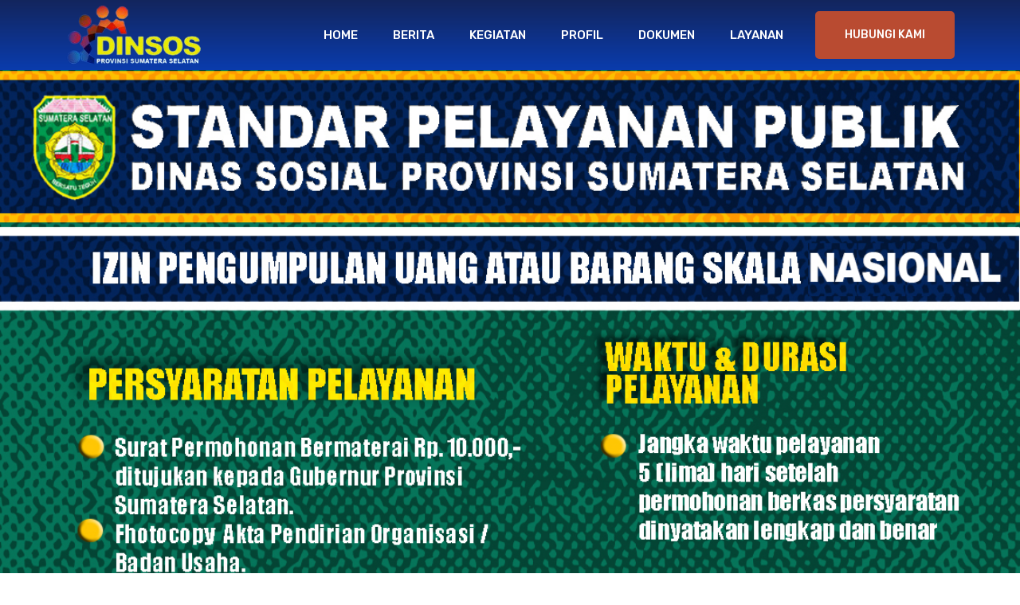

--- FILE ---
content_type: text/html; charset=UTF-8
request_url: https://dinsos.sumselprov.go.id/layanan/izin-pengumpulan-uang-barang-nasional
body_size: 20464
content:
<!doctype html>
<html class="no-js" lang="zxx">
   <head>
      <meta charset="utf-8">
      <meta http-equiv="x-ua-compatible" content="ie=edge">
      <title>Dinas Sosial - Provinsi Sumatera Selatan</title>
      <meta name="description" content="">
      <meta name="viewport" content="width=device-width, initial-scale=1">
      <!-- Place favicon.ico in the root directory -->
            <link rel="shortcut icon" type="image/x-icon" href="https://dinsos.sumselprov.go.id/Front/img/dinsos.jpg">
      <!-- CSS here -->
      <link rel="stylesheet" href="https://dinsos.sumselprov.go.id/Front/css/preloader.css">
      <link rel="stylesheet" href="https://dinsos.sumselprov.go.id/Front/css/bootstrap.min.css">
      <link rel="stylesheet" href="https://dinsos.sumselprov.go.id/Front/css/meanmenu.css">
      <link rel="stylesheet" href="https://dinsos.sumselprov.go.id/Front/css/animate.min.css">
      <link rel="stylesheet" href="https://dinsos.sumselprov.go.id/Front/css/owl.carousel.min.css">
      <link rel="stylesheet" href="https://dinsos.sumselprov.go.id/Front/css/swiper-bundle.css">
      <link rel="stylesheet" href="https://dinsos.sumselprov.go.id/Front/css/backToTop.css">
      <link rel="stylesheet" href="https://dinsos.sumselprov.go.id/Front/css/magnific-popup.css">
      <link rel="stylesheet" href="https://dinsos.sumselprov.go.id/Front/css/nice-select.css">
      <link rel="stylesheet" href="https://dinsos.sumselprov.go.id/Front/css/fontAwesome5Pro.css">
      <link rel="stylesheet" href="https://dinsos.sumselprov.go.id/Front/css/flaticon.css">
      <link rel="stylesheet" href="https://dinsos.sumselprov.go.id/Front/css/default.css">
      <link rel="stylesheet" href="https://dinsos.sumselprov.go.id/Front/css/style.css">
   </head>
   <body>
      <!--[if lte IE 9]>
      <p class="browserupgrade">You are using an <strong>outdated</strong> browser. Please <a href="https://browsehappy.com/">upgrade your browser</a> to improve your experience and security.</p>
      <![endif]-->

      <!-- Add your site or application content here -->

      <!-- pre loader area start -->
      <div id="loading">
         <div id="loading-center">
            <div id="loading-center-absolute">
               <div class="object" id="object_one"></div>
               <div class="object" id="object_two" ></div>
               <div class="object" id="object_three"></div>
               <div class="object" id="object_four"></div>
               <div class="object" id="object_five"></div>
            </div>
         </div>
      </div>
      <!-- pre loader area end -->

      <!-- back to top start -->
      <div class="progress-wrap">
         <svg class="progress-circle svg-content" width="100%" height="100%" viewBox="-1 -1 102 102">
            <path d="M50,1 a49,49 0 0,1 0,98 a49,49 0 0,1 0,-98" />
         </svg>
      </div>
      <!-- back to top end -->


      <!-- offcanvas area end -->
      <div class="body-overlay"></div>
      <!-- offcanvas area end -->

      <!-- search overlay start -->
      <section class="search__area d-flex align-items-center">
         <div class="container">
            <div class="row">
               <div class="col-xxl-12">
                  <div class="search__wrapper">
                     <div class="search__close">
                        <button class="search-close-btn"><i class="fal fa-times"></i></button>
                     </div>
                     <form action="#">
                        <div class="search__input">
                           <input type="text" placeholder="Search here...">
                           <button type="submit"><i class="far fa-search"></i></button>
                        </div>
                     </form>
                  </div>
               </div>
            </div>
         </div>
      </section>
      <!-- search overlay end -->

     <!-- header area start -->
 <header>
    <div class="header__area header__transparent" style="position: relative; background: linear-gradient(0deg, #0A3CAD 0%, #13255D 100%)">
       <div id="header-sticky" class="header__bottom header__bottom-11 header__sticky p-1" style="background: linear-gradient(0deg, #0A3CAD 0%, #13255D 100%)">
          <div class="container">
             <div class="row align-items-center">
                <div class="col-xxl-3 col-xl-3 col-lg-3 col-md-4 col-6">
                   <!-- logo start -->
                   <div class="logo">
                      
                         <img src="https://dinsos.sumselprov.go.id/Front/img/logo/dinsos.png" alt="logo" style="height: 80px">
                      
                   </div>
                   <!-- logo end -->
                </div>
                <div class="col-xxl-9 col-xl-9 col-lg-9 col-md-8 col-6">
                   <div class="header__bottom-right header__bottom-right-11 d-flex align-items-center justify-content-end">
                      <div class="main-menu main-menu-11">
                         <nav id="mobile-menu">
                            <ul>
                               <li>
                                    <a href="/">home</a>
                               </li>
                               <li>
                                    <a href="/berita">berita</a>
                               </li>
                               <li>
                                    <a href="/kegiatan-dinsos">kegiatan</a>
                               </li>
                               <li>
                                  <a href="javascript:;">profil</a>
                                  <ul class="submenu">
                                     <li>
                                        <a href="/profil/struktur-organisasi">Struktur Organisasi</a>
                                     </li>
                                     <li>
                                        <a href="/profil/kepala-dinas">Profil Kepala Dinas</a>
                                     </li>
                                     <li>
                                        <a href="/profil/visi-misi">Visi Misi</a>
                                     </li>
                                     <li>
                                       <a href="javascript:;">galeri</a>
                                       <ul class="submenu">
                                          <li>
                                             <a href="/galeri/foto">Foto</a>
                                          </li>
                                          <li>
                                             <a href="/galeri/video">Video</a>
                                          </li>
                                          <li>
                                             <a href="/galeri/infografis">Infografis</a>
                                          </li>
                                       </ul>
                                    </li>
                                  </ul>
                              </li>
                              <li>
                                 <a href="javascript:;">dokumen</a>
                                 <ul class="submenu">
                                    <li>
                                       <a href="/dokumen-sakip">Sistem Akuntabilitas Kinerja Instansi Pemerintahan</a>
                                    </li>
                                    <li>
                                       <a href="/dokumen">Dokumen Lainnya</a>
                                    </li>
                                    <li>
                                       <a href="/ppid">PPID</a>
                                    </li>
                                 </ul>
                              </li>
                              <li>
                                 <a href="javascript:;">layanan</a>
                                 <ul class="submenu">
                                    <li>
                                       <a href="/layanan/rekomendasi-izin-undian-gratis">Rekomendasi Izin Undian Gratis (Provinsi)</a>
                                    </li>
                                    <li>
                                       <a href="/layanan/izin-pengangkatan-anak-antar-wni">Pengangkatan Anak Antar WNI</a>
                                    </li>
                                    <li>
                                       <a href="/layanan/izin-pengumpulan-uang-barang-provinsi">Izin Pengumpulan Uang/Barang (Provinsi)</a>
                                    </li>
                                    <li>
                                       <a href="/layanan/izin-pengumpulan-uang-barang-nasional">Izin Pengumpulan Uang/Barang (Nasional)</a>
                                    </li>
                                    <li>
                                       <a href="/layanan/izin-kegiatan-lks-lksa-provinsi">Izin Kegiatan LKS/LKSA (Provinsi)</a>
                                    </li>
                                    <li>
                                       <a href="/layanan/usaha-ekonomi-produktif">Usaha Ekonomi Produktif (UEP)</a>
                                    </li>
                                    <li>
                                       <a href="/layanan/pemulangan-orang-terlantar">Pemulangan Orang Terlantar</a>
                                    </li>
                                    <li>
                                       <a href="/layanan/pengaduan-masyarakat">Pengaduan Masyarakat</a>
                                    </li>
                                    <li>
                                                                                 <a target="_blank" href="https://forms.gle/2YGZkovwS3DQyFCf7">Survey Kepuasan Masyarakat (SKM)</a>
                                                                           </li>
                                 </ul>
                              </li>
                            </ul>
                         </nav>
                      </div>
                      <div class="header__action-11">
                         <ul>
                            <li class="d-lg-none ml-10">
                               <a href="javascript:void(0)" class="offcanvas-toggle-btn">
                                  <i class="flaticon-menu"></i>
                               </a>
                            </li>
                         </ul>
                      </div>
                      <div class="header__btn header__btn-11 d-none d-xl-block">
                         <a href="/kontak" class="d-btn d-btn-3">Hubungi Kami</a>
                      </div>
                   </div>
                </div>
             </div>
          </div>
       </div>
    </div>
 </header>
 <!-- header area end -->

 <!-- offcanvas area start -->
 <div class="offcanvas__area">
    <div class="offcanvas__wrapper">
       <div class="offcanvas__close">
          <button class="offcanvas__close-btn" id="offcanvas__close-btn">
             <i class="fal fa-times"></i>
          </button>
       </div>
       <div class="offcanvas__content">
          <div class="offcanvas__logo">
             <a href="index.html">
             <img src="https://dinsos.sumselprov.go.id/Front/img/logo/dinsos.png" style="height: 70px" alt="logo">
             </a>
          </div>
          <div class="mobile-menu fix"></div>
          <div class="offcanvas__contact mt-30 mb-20">
             <h4>Kontak Info</h4>

             <ul>
                <li class="d-flex align-items-center">
                   <div class="offcanvas__contact-icon mr-15">
                      <i class="fal fa-map-marker-alt"></i>
                   </div>
                   <div class="offcanvas__contact-text">
                      <a target="_blank" href="https://goo.gl/maps/vNsfZd9qoMWQfdPJ9">Jl. Kapten Anwar Sastro No. 1246</a>
                   </div>
                </li>
                <li class="d-flex align-items-center">
                   <div class="offcanvas__contact-icon mr-15">
                      <i class="far fa-phone"></i>
                   </div>
                   <div class="offcanvas__contact-text">
                      <a href="mailto:support@gmail.com">(0711)311517</a>
                   </div>
                </li>
                <li class="d-flex align-items-center">
                   <div class="offcanvas__contact-icon mr-15">
                      <i class="fal fa-envelope"></i>
                   </div>
                   <div class="offcanvas__contact-text">
                      <a href="tel:+012-345-6789">dinsosprovsumsel@gmail.com</a>
                   </div>
                </li>
             </ul>
          </div>
          
       </div>
    </div>
 </div>

     <main>

    <!-- contact area start -->
            <img src="https://dinsos.sumselprov.go.id/storage/pengumpulann//1705046371.jpg" style="width: 100%" alt="">
        <!-- contact area end -->

</main>

      <!-- footer area start -->
      <footer>
         <div class="footer__area">
            <div class="footer__top" style="background: linear-gradient(0deg, #13255D 0%, #0A3CAD 50%)">
               <div class="container">
                  <div class="row text-white">
                     <div class="col-xxl-4 col-xl-4 col-lg-4 col-md-4 col-sm-12">
                        <div class="footer__widget footer__widget-padding footer__widget-padding-2">
                           <iframe src="https://www.google.com/maps/embed?pb=!1m18!1m12!1m3!1d15937.602290238077!2d104.74091679587255!3d-2.986204996301815!2m3!1f0!2f0!3f0!3m2!1i1024!2i768!4f13.1!3m3!1m2!1s0x2e3b75c192755f2d%3A0xbc3a06cf7f3abf5!2sDinas%20Sosial%20Sumatera%20Selatan!5e0!3m2!1sid!2sid!4v1686716847051!5m2!1sid!2sid" width="100%" height="250" style="border:0;" allowfullscreen="" loading="lazy" referrerpolicy="no-referrer-when-downgrade"></iframe>
                        </div>
                     </div>
                     <div class="col-xxl-4 col-xl-4 col-lg-4 col-md-4 col-sm-12">
                        <div class="footer__widget footer__info-padding-2">
                           <div class="footer__widget-top">
                              <h3 class="footer__widget-title footer__widget-title-3 footer__widget-title-11" style="color: #D8DF5C !important">Kontak</h3>
                           </div>
                           <div class="footer__widget-content">
                              <div class="footer__contact-2">
                                 <ul>
                                    <li class="d-flex align-items-start">
                                       <div class="footer__contact-icon">
                                          <i class="fal fa-phone-alt" style="color: #D8DF5C"></i>
                                       </div>
                                       <div class="footer__contact-content">
                                          <a href="">(0711) 311517</a>
                                       </div>
                                    </li>
                                    <li class="d-flex align-items-start">
                                       <div class="footer__contact-icon">
                                          <i class="fal fa-envelope" style="color: #D8DF5C"></i>
                                       </div>
                                       <div class="footer__contact-content">
                                          <a href="">dinsosprovsumsel@gmail.com</a>
                                       </div>
                                    </li>
                                    <li class="d-flex align-items-start">
                                       <div class="footer__contact-icon">
                                          <i class="fal fa-map-marker-alt" style="color: #D8DF5C"></i>
                                       </div>
                                       <div class="footer__contact-content">
                                          <a target="_blank" href="https://goo.gl/maps/vNsfZd9qoMWQfdPJ9">
                                             Jl. Kapten Anwar Sastro No. 1246, Sungai Pangeran, Kecamatan Ilir Timur l, Kota Palembang, Sumatera Selatan 30163</a>
                                       </div>
                                    </li>
                                 </ul>
                              </div>
                           </div>
                        </div>
                     </div>
                     <div class="col-xxl-4 col-xl-4 col-lg-4 col-md-4 col-sm-12">
                        <div class="footer__widget footer__widget-padding footer__widget-padding-2 footer__ml-55">
                           <div class="footer__widget-top">
                              <h3 class="footer__widget-title footer__widget-title-3 footer__widget-title-11" style="color: #D8DF5C !important">Link</h3>
                           </div>
                           <div class="footer__widget-content">
                              <div class="footer__link footer__link-11">
                                 <ul>
                                    <li>
                                       <a href="https://kemensos.go.id/">Kementrian Sosial</a>
                                    </li>
                                    <li>
                                       <a href="https://sumselprov.go.id/">Pemprov Sumsel</a>
                                    </li>
                                    <li>
                                       <a href="https://kominfo.sumselprov.go.id/">Diskominfo Sumsel</a>
                                    </li>
                                    <li>
                                       <a href="https://dinsos.palembang.go.id/">Dinsos Kota Palembang</a>
                                    </li>
                                    
                                 </ul>
                              </div>
                           </div>
                        </div>
                     </div>
                  </div>
               </div>
            </div>
            <div class="footer__bottom-11 yellow-bg-6 m-0 py-3">
               <div class="container">
                  <div class="row align-items-center">
                     <div class="col-xxl-6 col-xl-6 col-md-6">
                        <div class="footer__copyright footer__copyright-11">
                           <p>2023 Copyright © <a href="">Dinas Sosial Provinsi Sumatera Selatan</a></p>
                        </div>
                     </div>
                     <div class="col-xxl-6 col-xl-6 col-md-6">
                        
                     </div>
                  </div>
               </div>
            </div>
         </div>
      </footer>
      <!-- footer area end -->


      <!-- JS here -->
            <script src="https://dinsos.sumselprov.go.id/Front/js/vendor/jquery-3.6.0.min.js"></script>
      <script src="https://dinsos.sumselprov.go.id/Front/js/vendor/waypoints.min.js"></script>
      <script src="https://dinsos.sumselprov.go.id/Front/js/bootstrap.bundle.min.js"></script>
      <script src="https://dinsos.sumselprov.go.id/Front/js/meanmenu.js"></script>
      <script src="https://dinsos.sumselprov.go.id/Front/js/swiper-bundle.min.js"></script>
      <script src="https://dinsos.sumselprov.go.id/Front/js/owl.carousel.min.js"></script>
      <script src="https://dinsos.sumselprov.go.id/Front/js/magnific-popup.min.js"></script>
      <script src="https://dinsos.sumselprov.go.id/Front/js/parallax.min.js"></script>
      <script src="https://dinsos.sumselprov.go.id/Front/js/backToTop.js"></script>
      <script src="https://dinsos.sumselprov.go.id/Front/js/nice-select.min.js"></script>
      <script src="https://dinsos.sumselprov.go.id/Front/js/counterup.min.js"></script>
      <script src="https://dinsos.sumselprov.go.id/Front/js/ajax-form.js"></script>
      <script src="https://dinsos.sumselprov.go.id/Front/js/tilt.jquery.min.js"></script>
      <script src="https://dinsos.sumselprov.go.id/Front/js/wow.min.js"></script>
      <script src="https://dinsos.sumselprov.go.id/Front/js/isotope.pkgd.min.js"></script>
      <script src="https://dinsos.sumselprov.go.id/Front/js/imagesloaded.pkgd.min.js"></script>
      <script src="https://dinsos.sumselprov.go.id/Front/js/main.js"></script>
   </body>
</html>


--- FILE ---
content_type: text/css
request_url: https://dinsos.sumselprov.go.id/Front/css/flaticon.css
body_size: 6645
content:
@font-face {
    font-family: "flaticon";
    src: url("../fonts/flaticon.ttf?cac2b5da11e51f90b9907eb436fb24aa") format("truetype"),
url("../fonts/flaticon.woff?cac2b5da11e51f90b9907eb436fb24aa") format("woff"),
url("../fonts/flaticon.woff2?cac2b5da11e51f90b9907eb436fb24aa") format("woff2"),
url("../fonts/flaticon.eot?cac2b5da11e51f90b9907eb436fb24aa#iefix") format("embedded-opentype"),
url("../fonts/") format("svg");
}

i[class^="flaticon-"]:before, i[class*=" flaticon-"]:before {
    font-family: flaticon !important;
    font-style: normal;
}

.flaticon-search:before {
    content: "\f101";
}
.flaticon-phone-call:before {
    content: "\f102";
}
.flaticon-menu:before {
    content: "\f103";
}
.flaticon-idea:before {
    content: "\f104";
}
.flaticon-puzzle:before {
    content: "\f105";
}
.flaticon-web-development:before {
    content: "\f106";
}
.flaticon-vector:before {
    content: "\f107";
}
.flaticon-interact:before {
    content: "\f108";
}
.flaticon-play:before {
    content: "\f109";
}
.flaticon-mobile-marketing:before {
    content: "\f10a";
}
.flaticon-design:before {
    content: "\f10b";
}
.flaticon-click:before {
    content: "\f10c";
}
.flaticon-click-1:before {
    content: "\f10d";
}
.flaticon-content:before {
    content: "\f10e";
}
.flaticon-quote:before {
    content: "\f10f";
}
.flaticon-facebook:before {
    content: "\f110";
}
.flaticon-twitter:before {
    content: "\f111";
}
.flaticon-instagram:before {
    content: "\f112";
}
.flaticon-linkedin:before {
    content: "\f113";
}
.flaticon-skype:before {
    content: "\f114";
}
.flaticon-folder:before {
    content: "\f115";
}
.flaticon-growth:before {
    content: "\f116";
}
.flaticon-businessman:before {
    content: "\f117";
}
.flaticon-layers:before {
    content: "\f118";
}
.flaticon-actor:before {
    content: "\f119";
}
.flaticon-best-product:before {
    content: "\f11a";
}
.flaticon-trophy:before {
    content: "\f11b";
}
.flaticon-paper-plane:before {
    content: "\f11c";
}
.flaticon-email:before {
    content: "\f11d";
}
.flaticon-telephone:before {
    content: "\f11e";
}
.flaticon-mail-inbox-app:before {
    content: "\f11f";
}
.flaticon-maps-and-flags:before {
    content: "\f120";
}
.flaticon-idea-1:before {
    content: "\f121";
}
.flaticon-credibility:before {
    content: "\f122";
}
.flaticon-play-button:before {
    content: "\f123";
}
.flaticon-financial-report:before {
    content: "\f124";
}
.flaticon-bank:before {
    content: "\f125";
}
.flaticon-ngo:before {
    content: "\f126";
}
.flaticon-solidarity:before {
    content: "\f127";
}
.flaticon-loan:before {
    content: "\f128";
}
.flaticon-medical-care:before {
    content: "\f129";
}
.flaticon-phone:before {
    content: "\f12a";
}
.flaticon-call-center:before {
    content: "\f12b";
}
.flaticon-awards:before {
    content: "\f12c";
}
.flaticon-home:before {
    content: "\f12d";
}
.flaticon-construction:before {
    content: "\f12e";
}
.flaticon-building:before {
    content: "\f12f";
}
.flaticon-list:before {
    content: "\f130";
}
.flaticon-newspaper:before {
    content: "\f131";
}
.flaticon-old-phone:before {
    content: "\f132";
}
.flaticon-plan:before {
    content: "\f133";
}
.flaticon-construction-1:before {
    content: "\f134";
}
.flaticon-repair:before {
    content: "\f135";
}
.flaticon-pencil:before {
    content: "\f136";
}
.flaticon-compass:before {
    content: "\f137";
}
.flaticon-solar-energy:before {
    content: "\f138";
}
.flaticon-wrench:before {
    content: "\f139";
}
.flaticon-eye:before {
    content: "\f13a";
}
.flaticon-straight-quotes:before {
    content: "\f13b";
}
.flaticon-translate:before {
    content: "\f13c";
}
.flaticon-online-booking:before {
    content: "\f13d";
}
.flaticon-calendar:before {
    content: "\f13e";
}
.flaticon-restaurant:before {
    content: "\f13f";
}
.flaticon-lotus:before {
    content: "\f140";
}
.flaticon-casino-roulette:before {
    content: "\f141";
}
.flaticon-meeting-room:before {
    content: "\f142";
}
.flaticon-swimming:before {
    content: "\f143";
}
.flaticon-left-quote:before {
    content: "\f144";
}
.flaticon-play-button-1:before {
    content: "\f145";
}
.flaticon-filter:before {
    content: "\f146";
}
.flaticon-clock:before {
    content: "\f147";
}
.flaticon-bungalow:before {
    content: "\f148";
}
.flaticon-plane-tickets:before {
    content: "\f149";
}
.flaticon-food-donation:before {
    content: "\f14a";
}
.flaticon-medical-kit:before {
    content: "\f14b";
}
.flaticon-destination:before {
    content: "\f14c";
}
.flaticon-verified:before {
    content: "\f14d";
}
.flaticon-low-price:before {
    content: "\f14e";
}
.flaticon-customer-support:before {
    content: "\f14f";
}
.flaticon-implementation:before {
    content: "\f150";
}
.flaticon-implement:before {
    content: "\f151";
}
.flaticon-tap:before {
    content: "\f152";
}
.flaticon-layers-1:before {
    content: "\f153";
}
.flaticon-shopping-cart:before {
    content: "\f154";
}
.flaticon-email-1:before {
    content: "\f155";
}
.flaticon-user:before {
    content: "\f156";
}
.flaticon-list-interface-symbol:before {
    content: "\f157";
}
.flaticon-online-course:before {
    content: "\f158";
}
.flaticon-teacher:before {
    content: "\f159";
}
.flaticon-responsive:before {
    content: "\f15a";
}
.flaticon-view:before {
    content: "\f15b";
}
.flaticon-online-course-1:before {
    content: "\f15c";
}
.flaticon-video-tutorial:before {
    content: "\f15d";
}
.flaticon-high-five:before {
    content: "\f15e";
}
.flaticon-teacher-1:before {
    content: "\f15f";
}
.flaticon-signal-status:before {
    content: "\f160";
}
.flaticon-business:before {
    content: "\f161";
}
.flaticon-lifestyle:before {
    content: "\f162";
}
.flaticon-photography:before {
    content: "\f163";
}
.flaticon-cms:before {
    content: "\f164";
}
.flaticon-improvement:before {
    content: "\f165";
}
.flaticon-gym-machine:before {
    content: "\f166";
}
.flaticon-cloud-computing:before {
    content: "\f167";
}
.flaticon-side-up:before {
    content: "\f168";
}
.flaticon-domain:before {
    content: "\f169";
}
.flaticon-call-center-1:before {
    content: "\f16a";
}
.flaticon-cloud-backup-up-arrow:before {
    content: "\f16b";
}
.flaticon-rocket-1:before {
    content: "\f16c";
}
.flaticon-planning:before {
    content: "\f16d";
}
.flaticon-start-up:before {
    content: "\f16e";
}
.flaticon-branding:before {
    content: "\f16f";
}
.flaticon-vector-1:before {
    content: "\f170";
}
.flaticon-web-development-1:before {
    content: "\f171";
}
.flaticon-bullhorn:before {
    content: "\f172";
}
.flaticon-writing:before {
    content: "\f173";
}


--- FILE ---
content_type: text/css
request_url: https://dinsos.sumselprov.go.id/Front/css/style.css
body_size: 272288
content:
/*-----------------------------------------------------------------------------------

    Theme Name: Danver - Multipurpose HTML5 Template
    Author: Shtheme
    Support: shthemewp@gmail.com
    Description: Danver - Multipurpose HTML5 Template
    Version: 1.0

-----------------------------------------------------------------------------------

/************ TABLE OF CONTENTS ***************

    01. THEME DEFAULT CSS
    02. HEADER CSS
    03. SLIDER CSS
    04. PACKAGE CSS
    05. CTA CSS
    06. WHY CSS
    07. DESTINATION CSS
    08. FAQ CSS
    09. TESTIMONIAL CSS
    10. BLOG CSS
    11. AVAILIBILITY CSS
    12. ABOUT CSS
    00. FOOTER CSS


**********************************************/
/*


*/
/*----------------------------------------*/
/*  01. THEME DEFAULT CSS
/*----------------------------------------*/
@import url("https://fonts.googleapis.com/css2?family=Lato:wght@300;400;700&family=Libre+Baskerville:wght@400;700&family=Poppins:wght@300;400;500;600;700;800;900&family=Rubik:wght@300;400;500;600;700;800&family=Saira:wght@300;400;500;600;700;800&display=swap");
.footer__line::after, .destination__item::after, .cta__overlay::after, .package__bottom a::after, .slider__overlay::before, .header__info ul li:not(:last-child)::after, .header__lang-2::after, .header__login::after, .main-menu ul li a::after, .link-btn::after, .section__title::after {
  position: absolute;
  content: "";
}

* {
  margin: 0;
  padding: 0;
  box-sizing: border-box;
}

body {
  font-family: "Rubik", sans-serif;
  font-size: 16px;
  font-weight: normal;
  color: #828DA5;
  line-height: 26px;
}

a {
  text-decoration: none;
}

.w-img img {
  width: 100%;
}

.m-img img {
  max-width: 100%;
}

a,
.btn,
button,
span,
p,
i,
input,
select,
textarea,
li,
img,
svg path,
*::after,
*::before,
.transition-3,
h1,
h2,
h3,
h4,
h5,
h6 {
  -webkit-transition: all 0.3s ease-out 0s;
  -moz-transition: all 0.3s ease-out 0s;
  -ms-transition: all 0.3s ease-out 0s;
  -o-transition: all 0.3s ease-out 0s;
  transition: all 0.3s ease-out 0s;
}

a:focus,
.button:focus {
  text-decoration: none;
  outline: none;
}

a:focus,
a:hover {
  color: inherit;
  text-decoration: none;
}

a,
button {
  color: inherit;
  outline: none;
  border: none;
  background: transparent;
}

button:hover {
  cursor: pointer;
}

button:focus {
  outline: 0;
  border: 0;
}

.uppercase {
  text-transform: uppercase;
}

.capitalize {
  text-transform: capitalize;
}

input {
  outline: none;
}

h1,
h2,
h3,
h4,
h5,
h6 {
  font-family: "Poppins", sans-serif;
  color: #151B29;
  margin-top: 0px;
  font-weight: 700;
  line-height: 1.2;
  -webkit-transition: all 0.3s ease-out 0s;
  -moz-transition: all 0.3s ease-out 0s;
  -ms-transition: all 0.3s ease-out 0s;
  -o-transition: all 0.3s ease-out 0s;
  transition: all 0.3s ease-out 0s;
}

h1 {
  font-size: 40px;
}

h2 {
  font-size: 36px;
}

h3 {
  font-size: 24px;
}

h4 {
  font-size: 20px;
}

h5 {
  font-size: 16px;
}

h6 {
  font-size: 14px;
}

ul {
  margin: 0px;
  padding: 0px;
}

li {
  list-style: none;
}

p {
  font-family: "Rubik", sans-serif;
  font-size: 16px;
  font-weight: normal;
  color: #828DA5;
  margin-bottom: 15px;
  line-height: 26px;
}

*::-moz-selection {
  background: #151B29;
  color: #ffffff;
  text-shadow: none;
}

::-moz-selection {
  background: #151B29;
  color: #ffffff;
  text-shadow: none;
}

::selection {
  background: #151B29;
  color: #ffffff;
  text-shadow: none;
}

/*--
    - Input Placeholder
-----------------------------------------*/
*::-moz-placeholder {
  color: #151B29;
  font-size: 14px;
  opacity: 1;
}

*::placeholder {
  color: #151B29;
  font-size: 14px;
  opacity: 1;
}

/*--
    - Common Classes
-----------------------------------------*/
.fix {
  overflow: hidden;
}

.clear {
  clear: both;
}

.f-left {
  float: left;
}

.f-right {
  float: right;
}

.z-index-1 {
  z-index: 1;
}

.z-index-11 {
  z-index: 11;
}

.overflow-y-visible {
  overflow-x: hidden;
  overflow-y: visible;
}

.p-relative {
  position: relative;
}

.p-absolute {
  position: absolute;
}

.text-lato-all a, .text-lato-all span, .text-lato-all p, .text-lato-all option, .text-lato-all button, .text-lato-all .list {
  font-family: "Lato", sans-serif;
}

.text-lato {
  font-family: "Lato", sans-serif;
}

.text-rubik {
  font-family: "Rubik", sans-serif;
}

.text-saira {
  font-family: "Saira", sans-serif;
}

.text-popins {
  font-family: "Poppins", sans-serif;
}

.text-libre {
  font-family: "Libre Baskerville", serif;
}

/*--
    - Background color
-----------------------------------------*/
.grey-bg {
  background: #FBFBFB;
}

.grey-bg-3 {
  background: #F1F2F5;
}

.grey-bg-4 {
  background: #F3F4F6;
}

.grey-bg-5 {
  background: #F2F5FC;
}

.grey-bg-6 {
  background: #F4F6FB;
}

.grey-bg-7 {
  background: #F6F6F6;
}

.grey-bg-12 {
  background: #F5F7FC;
}

.grey-bg-13 {
  background: #F8F8F8;
}

.blue-bg {
  background: #0B6EDF;
}

.blue-bg-3 {
  background: #0183F1;
}

.red-bg {
  background: #DC1A1A;
}

.orange-bg {
  background: #FE5824;
}

.yellow-bg {
  background: #CCA560;
}

.yellow-bg-4 {
  background: #FED507;
}

.yellow-bg-6 {
  background: #B94B31;
}

.white-bg {
  background: #ffffff;
}

.black-bg {
  background: #151B29;
}

.black-bg-2 {
  background: #030329;
}

.black-bg-4 {
  background: #000853;
}

.black-bg-5 {
  background: #060D2B;
}

.black-bg-8 {
  background: #18181A;
}

.black-bg-9 {
  background: #0C0C1C;
}

.black-bg-13 {
  background: #1B1E23;
}

.black-bg-15 {
  background: #25262D;
}

.footer-bg {
  background: #000;
}

.footer-bottom-bg {
  background: #272C37;
}

.footer-bottom-bg-2 {
  background: #1F1F30;
}

.include-bg {
  background-position: center;
  background-size: cover;
  background-repeat: no-repeat;
}

/*--
    - color
-----------------------------------------*/
.text-white h1,
.text-white h2,
.text-white h3,
.text-white h4,
.text-white h5,
.text-white h6,
.text-white p,
.text-white span,
.text-white li,
.text-white a {
  color: #ffffff !important;
}

.white-color {
  color: #ffffff;
}

.black-color {
  color: #151B29;
}

.mt--60 {
  margin-top: -60px;
}

.mt--75 {
  margin-top: -75px;
}

.mt--80 {
  margin-top: -80px;
}

.mt--150 {
  margin-top: -150px;
}

.mt--135 {
  margin-top: -135px;
}

.mt--260 {
  margin-top: -260px;
}

.mb--90 {
  margin-bottom: -90px;
}

.pb-210 {
  padding-bottom: 210px;
}

.pb-295 {
  padding-bottom: 295px;
}

.pt-285 {
  padding-top: 285px;
}

.pb-285 {
  padding-bottom: 285px;
}

.pb-255 {
  padding-bottom: 255px;
}

.pb-320 {
  padding-bottom: 320px;
}

.body-overlay {
  background-color: rgba(0, 0, 0, 0.5);
  height: 100%;
  width: 100%;
  position: fixed;
  top: 0;
  z-index: 99;
  left: 0;
  opacity: 0;
  visibility: hidden;
  -webkit-transition: all 0.3s ease-out 0s;
  -moz-transition: all 0.3s ease-out 0s;
  -ms-transition: all 0.3s ease-out 0s;
  -o-transition: all 0.3s ease-out 0s;
  transition: all 0.3s ease-out 0s;
}
.body-overlay:hover {
  cursor: pointer;
}

.body-overlay.opened {
  opacity: 1;
  visibility: visible;
}

@media (max-width: 575px) {
  .progress-wrap {
    right: 15px;
    bottom: 15px;
  }
}

.link-btn {
  font-size: 14px;
  font-weight: 700;
  color: #0B6EDF;
  position: relative;
  padding-bottom: 3px;
  text-transform: capitalize;
  font-family: "Lato", sans-serif;
}
.link-btn::after {
  left: 0;
  bottom: 0;
  width: 100%;
  height: 1px;
  background: #0B6EDF;
}
.link-btn i {
  margin-left: 5px;
}
.link-btn:hover {
  color: #151B29;
}
.link-btn:hover::after {
  background: #151B29;
}

.link-btn-2 {
  position: relative;
  font-size: 16px;
  color: #828DA5;
  font-weight: 700;
  padding-right: 21px;
  display: inline-block;
  font-family: "Lato", sans-serif;
}
.link-btn-2 i {
  font-size: 14px;
  position: absolute;
  top: 14px;
  -webkit-transform: translateY(-50%);
  -moz-transform: translateY(-50%);
  -ms-transform: translateY(-50%);
  transform: translateY(-50%);
  transition: all ease 0.2s;
  -webkit-transition: all ease 0.2s;
  -moz-transition: all ease 0.2s;
  -ms-transition: all ease 0.2s;
  -o-transition: all ease 0.2s;
}
.link-btn-2 i:first-child {
  right: 10%;
  visibility: hidden;
  opacity: 0;
}
.link-btn-2 i:last-child {
  right: 0;
}
.link-btn-2:hover {
  color: #0B6EDF;
}
.link-btn-2:hover i:first-child {
  right: 0;
  visibility: visible;
  opacity: 1;
}
.link-btn-2:hover i:last-child {
  right: -10%;
  visibility: hidden;
  opacity: 0;
}
.link-btn-2.link-prev {
  padding-right: 0;
  padding-left: 21px;
}
.link-btn-2.link-prev i:first-child {
  left: 10%;
  right: auto;
}
.link-btn-2.link-prev i:last-child {
  left: 0;
  right: auto;
}
.link-btn-2.link-prev:hover i:first-child {
  left: 0%;
  right: auto;
}
.link-btn-2.link-prev:hover i:last-child {
  left: -10%;
  right: auto;
}

.link-btn-3 {
  display: inline-block;
  font-size: 14px;
  font-weight: 500;
  font-family: "Rubik", sans-serif;
  color: #FE5824;
  position: relative;
  text-transform: uppercase;
}
.link-btn-3 i:first-child {
  position: absolute;
  left: -20%;
  top: 50%;
  -webkit-transform: translateY(-50%);
  -moz-transform: translateY(-50%);
  -ms-transform: translateY(-50%);
  transform: translateY(-50%);
  visibility: hidden;
  opacity: 0;
}
.link-btn-3 i:last-child {
  margin-left: 4px;
}
.link-btn-3:hover {
  padding-left: 25px;
  color: #FE5824;
}
.link-btn-3:hover i:first-child {
  left: 0;
  visibility: visible;
  opacity: 1;
}
.link-btn-3:hover i:last-child {
  visibility: hidden;
  opacity: 0;
}

.link-btn-4 {
  font-size: 14px;
  font-weight: 500;
  color: #828DA5;
  text-transform: uppercase;
}
.link-btn-4:hover {
  color: #035FFF;
}

.link-btn-5 {
  display: inline-block;
  font-size: 16px;
  color: #ffffff;
  background: #B94B31;
  width: 50px;
  height: 50px;
  line-height: 50px;
  padding-right: 25px;
  transition: all ease 0.2s;
  -webkit-transition: all ease 0.2s;
  -moz-transition: all ease 0.2s;
  -ms-transition: all ease 0.2s;
  -o-transition: all ease 0.2s;
  overflow: hidden;
  position: relative;
  -webkit-border-radius: 50%;
  -moz-border-radius: 50%;
  border-radius: 50%;
}
.link-btn-5 i {
  position: absolute;
  top: 50%;
  left: 50%;
  -webkit-transform: translate(-50%, -50%);
  -moz-transform: translate(-50%, -50%);
  -ms-transform: translate(-50%, -50%);
  transform: translate(-50%, -50%);
  transition: all ease 0.2s;
  -webkit-transition: all ease 0.2s;
  -moz-transition: all ease 0.2s;
  -ms-transition: all ease 0.2s;
  -o-transition: all ease 0.2s;
}
.link-btn-5 i:last-child {
  left: 0%;
  visibility: hidden;
  opacity: 0;
}
.link-btn-5:hover i {
  left: 100%;
  visibility: hidden;
  opacity: 0;
}
.link-btn-5:hover i:last-child {
  left: 50%;
  visibility: visible;
  opacity: 1;
}

.d-btn {
  font-family: "Lato", sans-serif;
  display: inline-block;
  font-size: 14px;
  font-weight: 700;
  text-transform: uppercase;
  height: 60px;
  line-height: 56px;
  border: 2px solid #0B6EDF;
  color: #ffffff;
  background: #0B6EDF;
  text-align: center;
  padding: 0 43px;
  -webkit-border-radius: 30px;
  -moz-border-radius: 30px;
  border-radius: 30px;
}
.d-btn:hover {
  color: #ffffff;
  border-color: #151B29;
  background: #151B29;
}
.d-btn-white {
  background: #ffffff;
  color: #0B6EDF;
  border-color: #ffffff;
}
.d-btn-white:hover {
  color: #ffffff;
  border-color: #0B6EDF;
  background: #0B6EDF;
}
.d-btn-border {
  background: transparent;
  border-color: #ffffff;
  color: #ffffff;
}
.d-btn-border:hover {
  background: #ffffff;
  border-color: #ffffff;
  color: #0B6EDF;
}
.d-btn-yellow {
  background: #CCA560;
  border-color: #CCA560;
}
.d-btn-yellow i {
  padding-right: 10px;
}
.d-btn-2 {
  font-weight: 500;
  font-family: "Rubik", sans-serif;
  color: #ffffff;
  background: #035FFF;
  -webkit-border-radius: 3px;
  -moz-border-radius: 3px;
  border-radius: 3px;
  border-color: #035FFF;
  line-height: 58px;
}
.d-btn-2-white {
  background: #ffffff;
  color: #035FFF;
  border-color: #ffffff;
}
.d-btn-2-border {
  background: transparent;
  border-color: #ffffff;
  color: #ffffff;
}
.d-btn-2-border-blue {
  border-color: #035FFF;
  color: #035FFF;
  background: #ffffff;
}
.d-btn-3 {
  font-family: "Rubik", sans-serif;
  font-size: 14px;
  font-weight: 500;
  color: #ffffff;
  background: #B94B31;
  -webkit-border-radius: 5px;
  -moz-border-radius: 5px;
  border-radius: 5px;
  border-color: #B94B31;
  height: 70px;
  line-height: 66px;
  padding: 0 55px;
}
.d-btn-4 {
  padding-left: 45px;
  padding-right: 45px;
}
.d-btn-orange {
  background: #FE5824;
  color: #ffffff;
  border-color: #FE5824;
}
.d-btn-orange:hover {
  background: #030329;
  color: #ffffff;
  border-color: #030329;
}

.d-const-btn {
  display: inline-block;
  height: 70px;
  line-height: 70px;
  text-align: center;
  padding: 0 50px;
  font-size: 16px;
  font-weight: 500;
  font-family: "Rubik", sans-serif;
  text-transform: uppercase;
  background: #FE5824;
  color: #ffffff;
  position: relative;
  z-index: 1;
}
.d-const-btn::after {
  position: absolute;
  content: "";
  left: auto;
  right: 0;
  top: 0;
  width: 0;
  height: 100%;
  background: #000853;
  z-index: -1;
}
.d-const-btn i {
  margin-left: 3px;
}
.d-const-btn:hover {
  color: #ffffff;
}
.d-const-btn:hover::after {
  left: 0;
  right: auto;
  width: 100%;
}
.d-const-btn:focus {
  color: #ffffff;
}

.d-btn-bus {
  display: inline-block;
  font-family: "Rubik", sans-serif;
  font-size: 16px;
  font-weight: 500;
  color: #ffffff;
  background: #DC1A1A;
  padding: 0 45px;
  height: 70px;
  line-height: 70px;
  text-align: center;
  text-transform: uppercase;
  -webkit-border-radius: 35px;
  -moz-border-radius: 35px;
  border-radius: 35px;
}
.d-btn-bus:hover {
  color: #ffffff;
  background: #030329;
}

.d-btn-cre {
  position: relative;
  display: inline-block;
  font-family: "Rubik", sans-serif;
  font-size: 16px;
  font-weight: 500;
  color: #ffffff;
  background: #FE5824;
  padding: 0 35px;
  height: 70px;
  line-height: 70px;
  text-align: center;
  text-transform: uppercase;
}
.d-btn-cre:hover {
  color: #ffffff;
  background: #060D2B;
}
.d-btn-cre-2 {
  border: 1px solid #1414B4;
  background: #ffffff;
  color: #1414B4;
}
.d-btn-cre-2:hover {
  background: #1414B4;
  color: #ffffff;
}
.d-btn-cre-2 .d-btn-shape {
  position: absolute;
  width: 1px;
  height: 10px;
  background: #1414B4;
  right: -1px;
  top: 100%;
}
.d-btn-cre-2 .d-btn-shape.shape-2 {
  left: 100%;
  right: auto;
  bottom: 0;
  width: 10px;
  height: 1px;
}
.d-btn-cre-2 .d-btn-shape.shape-2::after {
  top: -3px;
  left: 100%;
}
.d-btn-cre-2 .d-btn-shape::after {
  position: absolute;
  content: "";
  top: 100%;
  left: -3px;
  width: 7px;
  height: 7px;
  background: transparent;
  border: 1px solid #1414B4;
  -webkit-border-radius: 50%;
  -moz-border-radius: 50%;
  border-radius: 50%;
}
.d-btn-cre-3 {
  height: 50px;
  line-height: 50px;
  font-size: 15px;
  color: #ffffff;
  background: #030329;
  padding: 0 28px;
}
.d-btn-cre-3:hover {
  background: #FE5824;
  color: #ffffff;
}
.d-btn-cre-blue {
  background: #1414B4;
  color: #ffffff;
}
.d-btn-cre-blue:hover {
  background: #030329;
  color: #ffffff;
}

.d-btn-corp {
  display: inline-block;
  font-size: 16px;
  font-weight: 500;
  color: #ffffff;
  background: #DC1A1A;
  height: 70px;
  line-height: 66px;
  padding: 0 40px;
  text-align: center;
  border: 2px solid #DC1A1A;
  text-transform: uppercase;
  font-family: "Rubik", sans-serif;
  -webkit-border-radius: 35px;
  -moz-border-radius: 35px;
  border-radius: 35px;
}
.d-btn-corp-2 {
  height: 60px;
  line-height: 56px;
}
.d-btn-corp-3 {
  padding-left: 45px;
  padding-right: 45px;
}
.d-btn-corp:hover {
  background: #0B0B19;
  color: #ffffff;
  border-color: #0B0B19;
}
.d-btn-corp-border {
  background: #ffffff;
  color: #030329;
}

.d-btn-edu {
  position: relative;
  display: inline-block;
  text-transform: uppercase;
  font-family: "Rubik", sans-serif;
  font-size: 14px;
  font-weight: 500;
  color: #ffffff;
  background: #0183F1;
  height: 60px;
  line-height: 56px;
  padding: 0 30px;
  text-align: center;
  border: 2px solid #0183F1;
  -webkit-border-radius: 3px;
  -moz-border-radius: 3px;
  border-radius: 3px;
}
.d-btn-edu i {
  margin-left: 5px;
}
.d-btn-edu:hover {
  background: #030329;
  color: #ffffff;
  border-color: #030329;
}
.d-btn-edu.pink {
  background: #E950A6;
  border-color: #E950A6;
}
.d-btn-edu.pink:hover {
  background: #030329;
  color: #ffffff;
  border-color: #030329;
}
.d-btn-edu-border {
  background: transparent;
  color: #030329;
}
.d-btn-edu-border:hover {
  color: #ffffff;
  background: #0183F1;
  border-color: #0183F1;
}
.d-btn-edu-border-2 {
  background: transparent;
  color: #E950A6;
  border-color: #E950A6;
}
.d-btn-edu-2 {
  background: #FED507;
  color: #030329;
  border-color: #FED507;
  -webkit-border-radius: 0;
  -moz-border-radius: 0;
  border-radius: 0;
}
.d-btn-edu-2:hover {
  color: #ffffff;
  background: #030329;
  border-color: #030329;
}

/* pulse btn */
.pulse-btn {
  display: inline-block;
  width: 80px;
  height: 80px;
  line-height: 80px;
  text-align: center;
  background-color: #ffffff;
  -webkit-border-radius: 50%;
  -moz-border-radius: 50%;
  border-radius: 50%;
  color: #151B29;
  animation: pulse 2s infinite;
}
.pulse-btn:hover {
  background-color: #151B29;
  color: #ffffff;
}
.pulse-btn i {
  padding-left: 2px;
}

@-webkit-keyframes pulse {
  0% {
    -webkit-box-shadow: 0 0 0 0 rgba(255, 255, 255, 0.4);
  }
  70% {
    -webkit-box-shadow: 0 0 0 45px rgba(255, 255, 255, 0);
  }
  100% {
    -webkit-box-shadow: 0 0 0 0 rgba(255, 255, 255, 0);
  }
}
@keyframes pulse {
  0% {
    -moz-box-shadow: 0 0 0 0 rgba(255, 255, 255, 0.4);
    box-shadow: 0 0 0 0 rgba(255, 255, 255, 0.4);
  }
  70% {
    -moz-box-shadow: 0 0 0 45px rgba(255, 255, 255, 0);
    box-shadow: 0 0 0 45px rgba(255, 255, 255, 0);
  }
  100% {
    -moz-box-shadow: 0 0 0 0 rgba(255, 255, 255, 0);
    box-shadow: 0 0 0 0 rgba(255, 255, 255, 0);
  }
}
.section__title {
  font-size: 30px;
  margin-bottom: 0;
  position: relative;
  padding-bottom: 13px;
  font-family: "Libre Baskerville", serif;
}
@media (max-width: 575px) {
  .section__title {
    font-size: 25px;
  }
}
.section__title::after {
  left: 0;
  bottom: 0;
  width: 100px;
  height: 2px;
  background: #0B6EDF;
}
.section__title-2::after {
  background: #CCA560;
}
.section__title-3 {
  font-size: 60px;
  line-height: 1;
  font-weight: 700;
  color: #000853;
  text-transform: uppercase;
}
@media only screen and (min-width: 576px) and (max-width: 767px) {
  .section__title-3 {
    font-size: 45px;
  }
}
@media (max-width: 575px) {
  .section__title-3 {
    font-size: 35px;
  }
}
.section__title-4 {
  font-size: 60px;
  color: #030329;
  line-height: 1.2;
  font-weight: 700;
}
@media only screen and (min-width: 992px) and (max-width: 1199px) {
  .section__title-4 {
    font-size: 45px;
  }
}
@media only screen and (min-width: 768px) and (max-width: 991px) {
  .section__title-4 {
    font-size: 50px;
  }
}
@media only screen and (min-width: 576px) and (max-width: 767px) {
  .section__title-4 {
    font-size: 43px;
  }
}
@media (max-width: 575px) {
  .section__title-4 {
    font-size: 30px;
  }
}
.section__title-4-white {
  color: #ffffff;
}
.section__title-5 {
  font-size: 60px;
  color: #030329;
  line-height: 1.1;
}
@media only screen and (min-width: 992px) and (max-width: 1199px) {
  .section__title-5 {
    font-size: 45px;
  }
}
@media only screen and (min-width: 768px) and (max-width: 991px) {
  .section__title-5 {
    font-size: 38px;
  }
}
@media only screen and (min-width: 576px) and (max-width: 767px) {
  .section__title-5 {
    font-size: 45px;
  }
}
@media (max-width: 575px) {
  .section__title-5 {
    font-size: 30px;
  }
}
.section__title-5-white {
  color: #ffffff;
}
.section__title-6 {
  font-size: 50px;
  color: #030329;
  font-weight: 400;
}
@media only screen and (min-width: 768px) and (max-width: 991px) {
  .section__title-6 {
    font-size: 45px;
  }
}
@media only screen and (min-width: 576px) and (max-width: 767px) {
  .section__title-6 {
    font-size: 40px;
  }
}
@media (max-width: 575px) {
  .section__title-6 {
    font-size: 35px;
  }
}
.section__title-6-white {
  color: #ffffff;
}
.section__title-7 {
  font-size: 40px;
  color: #030329;
  font-weight: 600;
  margin-bottom: 15px;
}
@media only screen and (min-width: 992px) and (max-width: 1199px), (max-width: 575px) {
  .section__title-7 {
    font-size: 35px;
  }
}
.section__title-8 {
  font-size: 36px;
  font-weight: 700;
  color: #030329;
  text-transform: uppercase;
}
@media (max-width: 575px) {
  .section__title-8 {
    font-size: 24px;
  }
}
.section__title-9 {
  font-size: 50px;
  color: #030329;
}
@media only screen and (min-width: 992px) and (max-width: 1199px) {
  .section__title-9 {
    font-size: 40px;
  }
}
@media only screen and (min-width: 576px) and (max-width: 767px) {
  .section__title-9 {
    font-size: 35px;
  }
}
@media (max-width: 575px) {
  .section__title-9 {
    font-size: 23px;
  }
}
.section__title-11 {
  font-size: 60px;
  color: #030329;
}
@media only screen and (min-width: 992px) and (max-width: 1199px) {
  .section__title-11 {
    font-size: 45px;
  }
}
@media only screen and (min-width: 576px) and (max-width: 767px) {
  .section__title-11 {
    font-size: 50px;
  }
}
@media (max-width: 575px) {
  .section__title-11 {
    font-size: 30px;
  }
}
.section__title-pre {
  font-size: 22px;
  color: #0B6EDF;
  display: inline-block;
  margin-bottom: 13px;
  font-family: "Lato", sans-serif;
}
.section__title-pre-2 {
  color: #CCA560;
}
.section__title-pre-3 {
  font-size: 16px;
  font-weight: 500;
  color: #FE5824;
  display: inline-block;
  text-transform: uppercase;
  margin-bottom: 20px;
}
.section__title-pre-4 {
  font-size: 20px;
  font-weight: 700;
  color: #DC1A1A;
  display: inline-block;
  margin-bottom: 10px;
}
.section__title-pre-5 {
  font-size: 16px;
  font-weight: 700;
  color: #FE5824;
  text-transform: uppercase;
  display: -webkit-box;
  display: -moz-box;
  display: -ms-flexbox;
  display: -webkit-flex;
  display: flex;
  align-items: center;
  margin-bottom: 20px;
}
.section__title-pre-5 img {
  margin-right: 5px;
  width: 17px;
  height: 17px;
}
.section__title-pre-6 {
  font-size: 18px;
  font-weight: 500;
  color: #DC1A1A;
  display: inline-block;
  text-transform: uppercase;
}
.section__title-pre-11 {
  font-size: 16px;
  font-weight: 600;
  text-transform: uppercase;
  display: inline-block;
  color: #B94B31;
  margin-bottom: 17px;
}
.section__title-center::after {
  left: 0;
  right: 0;
  margin: auto;
}
.section__title-white {
  color: #ffffff;
}
.section__title-back-text {
  -webkit-text-fill-color: transparent;
  font-size: 122px;
  color: #EFF2F9;
  -webkit-text-stroke-color: #EFF2F9;
  -webkit-text-stroke-width: 1px;
  -moz-text-stroke-color: #EFF2F9;
  -moz-text-stroke-width: 1px;
  -moz-text-fill-color: transparent;
  line-height: 90px;
  display: inline-block;
  text-transform: uppercase;
  font-weight: 700;
  position: absolute;
  z-index: -1;
  left: 50%;
  margin-top: -30px;
  -webkit-transform: translateX(-50%);
  -moz-transform: translateX(-50%);
  -ms-transform: translateX(-50%);
  transform: translateX(-50%);
}
@media only screen and (min-width: 992px) and (max-width: 1199px) {
  .section__title-back-text {
    font-size: 60px;
  }
}
@media only screen and (min-width: 768px) and (max-width: 991px) {
  .section__title-back-text {
    font-size: 100px;
  }
}
@media only screen and (min-width: 576px) and (max-width: 767px) {
  .section__title-back-text {
    font-size: 70px;
  }
}
@media (max-width: 575px) {
  .section__title-back-text {
    font-size: 40px;
    line-height: 45px;
  }
}
.section__title-back-text-left {
  left: -60px;
  top: -40px;
  -webkit-transform: translateX(0);
  -moz-transform: translateX(0);
  -ms-transform: translateX(0);
  transform: translateX(0);
  margin-top: 0;
}
@media only screen and (min-width: 768px) and (max-width: 991px), only screen and (min-width: 576px) and (max-width: 767px), (max-width: 575px) {
  .section__title-back-text-left {
    left: 0;
  }
}
.section__title-line {
  position: relative;
}
.section__title-line::after {
  position: absolute;
  content: "";
  left: auto;
  right: 0;
  bottom: -3px;
  width: 170px;
  height: 5px;
  background: #DC1A1A;
  -webkit-border-radius: 7px;
  -moz-border-radius: 7px;
  border-radius: 7px;
  animation: section-line 2s alternate infinite;
}
.section__title-line-center::after {
  left: 50%;
  right: auto;
  -webkit-transform: translateX(-50%);
  -moz-transform: translateX(-50%);
  -ms-transform: translateX(-50%);
  transform: translateX(-50%);
}
.section__title-plr-35 {
  padding-left: 35px;
  padding-right: 35px;
}
@media (max-width: 575px) {
  .section__title-plr-35 {
    padding-left: 0;
    padding-right: 0;
  }
}
.section__title-plr-70 {
  padding-left: 70px;
  padding-right: 70px;
}
@media only screen and (min-width: 768px) and (max-width: 991px), only screen and (min-width: 576px) and (max-width: 767px), (max-width: 575px) {
  .section__title-plr-70 {
    padding-left: 0;
    padding-right: 0;
  }
}

@keyframes section-line {
  0% {
    width: 0;
  }
  100% {
    width: 170px;
  }
}
.scroll-down {
  animation: down 1.5s infinite;
  -webkit-animation: down 1.5s infinite;
}

@keyframes down {
  0% {
    transform: translate(0);
  }
  20% {
    transform: translateY(15px);
  }
  40% {
    transform: translate(0);
  }
}
@-webkit-keyframes down {
  0% {
    transform: translate(0);
  }
  20% {
    transform: translateY(15px);
  }
  40% {
    transform: translate(0);
  }
}
.rotation360 {
  animation: rotation 5s infinite linear;
  -webkit-animation: rotation 5s infinite linear;
}

@-webkit-keyframes rotation {
  from {
    -webkit-transform: rotate(0deg);
  }
  to {
    -webkit-transform: rotate(359deg);
  }
}
@keyframes rotation {
  from {
    -webkit-transform: rotate(0deg);
  }
  to {
    -webkit-transform: rotate(359deg);
  }
}
.updown {
  animation: updown 2s infinite alternate;
  -webkit-animation: updown 2s infinite alternate;
}

@-webkit-keyframes updown {
  from {
    -webkit-transform: translateY(-50px);
  }
  to {
    -webkit-transform: translateY(50px);
  }
}
@keyframes updown {
  from {
    -webkit-transform: translateY(-50px);
  }
  to {
    -webkit-transform: translateY(50px);
  }
}
.circle-animation {
  border: 1px solid #FFDED4;
  width: 454px;
  height: 454px;
  -webkit-border-radius: 50%;
  -moz-border-radius: 50%;
  border-radius: 50%;
  position: absolute;
  z-index: -1;
}
.circle-animation span {
  display: block;
  position: absolute;
  content: "";
  top: calc(50% - 1px);
  left: 50%;
  width: 50%;
  height: 1px;
  background: transparent;
  transform-origin: left;
  -webkit-animation: circle-animation 6s linear infinite;
  -moz-animation: circle-animation 6s linear infinite;
  -o-animation: circle-animation 6s linear infinite;
  animation: circle-animation 6s linear infinite;
}
.circle-animation span::before {
  position: absolute;
  content: "";
  width: 30px;
  height: 30px;
  -webkit-border-radius: 50%;
  -moz-border-radius: 50%;
  border-radius: 50%;
  top: -15px;
  right: -15px;
  border: 5px solid #ffffff;
  background: #FE5824;
}
.circle-animation.cir-1 {
  top: 31%;
  right: -10%;
}
.circle-animation.cir-2 {
  border-color: #D1E0FF;
  top: 23%;
  right: -15%;
}
.circle-animation.cir-2 span {
  animation-delay: 2s;
}
.circle-animation.cir-2 span::before {
  background: #0B6EDF;
}

@keyframes circle-animation {
  0% {
    -webkit-transform: rotate(0deg);
    -moz-transform: rotate(0deg);
    -ms-transform: rotate(0deg);
    transform: rotate(0deg);
  }
  100% {
    -webkit-transform: rotate(360deg);
    -moz-transform: rotate(360deg);
    -ms-transform: rotate(360deg);
    transform: rotate(360deg);
  }
}
.basic-pagination ul li {
  display: inline-block;
}
.basic-pagination ul li:not(:last-child) {
  margin-right: 10px;
}
.basic-pagination ul li a {
  display: inline-block;
  width: 50px;
  height: 50px;
  line-height: 46px;
  text-align: center;
  -webkit-border-radius: 5px;
  -moz-border-radius: 5px;
  border-radius: 5px;
  border: 2px solid #f1f1f1;
  font-size: 18px;
  font-weight: 600;
}
.basic-pagination ul li a:hover, .basic-pagination ul li a.active {
  background: #030329;
  border-color: #030329;
  color: #ffffff;
}

/*----------------------------------------*/
/*  02. HEADER CSS START
/*----------------------------------------*/
.header__sticky.sticky {
  position: fixed !important;
  left: 0;
  top: 0;
  right: 0;
  width: 100%;
  box-shadow: 0 0 60px 0 rgba(0, 0, 0, 0.07);
  z-index: 99;
  -webkit-animation: 300ms ease-in-out 0s normal none 1 running fadeInDown;
  animation: 300ms ease-in-out 0s normal none 1 running fadeInDown;
  -webkit-box-shadow: 0 10px 15px rgba(25, 25, 25, 0.1);
  background: #151B29;
}
.header__sticky-2.sticky {
  background: #ffffff;
}
.header__transparent {
  position: absolute;
  top: 0;
  left: 0;
  right: 0;
  width: 100%;
  z-index: 11;
}
@media only screen and (min-width: 768px) and (max-width: 991px), only screen and (min-width: 576px) and (max-width: 767px), (max-width: 575px) {
  .header__bottom {
    padding-top: 15px;
    padding-bottom: 15px;
  }
}
@media only screen and (min-width: 992px) and (max-width: 1199px) {
  .header__bottom-right {
    margin-left: 0;
  }
}
.header__bottom-right-11 {
  margin-right: -215px;
}
@media only screen and (min-width: 1400px) and (max-width: 1600px), only screen and (min-width: 1200px) and (max-width: 1399px), only screen and (min-width: 992px) and (max-width: 1199px), only screen and (min-width: 768px) and (max-width: 991px), only screen and (min-width: 576px) and (max-width: 767px), (max-width: 575px) {
  .header__bottom-right-11 {
    margin-right: 0;
  }
}
.header__bottom-wrapper-4 {
  padding: 0 30px;
  padding-right: 0;
  -webkit-border-radius: 40px;
  -moz-border-radius: 40px;
  border-radius: 40px;
}
@media only screen and (min-width: 1200px) and (max-width: 1399px) {
  .header__bottom-wrapper-4 {
    padding-right: 30px;
  }
}
@media only screen and (min-width: 992px) and (max-width: 1199px) {
  .header__bottom-wrapper-4 {
    padding-right: 30px;
  }
}
@media only screen and (min-width: 768px) and (max-width: 991px), only screen and (min-width: 576px) and (max-width: 767px), only screen and (min-width: 576px) and (max-width: 767px), (max-width: 575px) {
  .header__bottom-wrapper-4 {
    padding-left: 0;
    padding-right: 0;
    -webkit-border-radius: 0;
    -moz-border-radius: 0;
    border-radius: 0;
  }
}
.header__bottom-5 {
  padding-top: 10px;
  padding-bottom: 10px;
}
.header__bottom-4 {
  position: relative;
}
@media only screen and (min-width: 768px) and (max-width: 991px), only screen and (min-width: 576px) and (max-width: 767px), (max-width: 575px) {
  .header__bottom-4 {
    background-color: #030329;
  }
}
@media (max-width: 575px) {
  .header__bottom-4 {
    padding: 15px 0;
  }
}
@media only screen and (min-width: 576px) and (max-width: 767px), only screen and (min-width: 768px) and (max-width: 991px) {
  .header__bottom-4::after {
    position: absolute;
    content: "";
    right: 0;
    top: 0;
    width: 18%;
    height: 100%;
    background: #DC1A1A;
  }
}
.header__bottom-8 {
  padding: 10px 0;
}
.header__bottom-11 {
  padding: 20px 0;
}
.header__info ul li {
  display: inline-block;
  position: relative;
}
.header__info ul li:not(:last-child) {
  padding-right: 23px;
  margin-right: 23px;
}
.header__info ul li:not(:last-child)::after {
  right: 0;
  top: 50%;
  -webkit-transform: translateY(-50%);
  -moz-transform: translateY(-50%);
  -ms-transform: translateY(-50%);
  transform: translateY(-50%);
  width: 1px;
  height: 20px;
  background: #858C9C;
}
.header__info ul li a {
  font-size: 14px;
  color: #ffffff;
  font-family: "Lato", sans-serif;
}
.header__info ul li a i {
  margin-right: 5px;
  display: inline-block;
}
.header__info-2 ul li:not(:last-child)::after {
  background: #E3E6EE;
  height: 41px;
}
.header__info-2 ul li a {
  color: #828DA5;
}
.header__info-2 ul li a i {
  color: #CCA560;
}
.header__info-4 ul li {
  display: inline-block;
  position: relative;
}
.header__info-4 ul li:not(:last-child) {
  padding-right: 40px;
  margin-right: 40px;
}
.header__info-4 ul li:not(:last-child)::after {
  position: absolute;
  content: "";
  right: 0;
  top: 50%;
  -webkit-transform: translateY(-50%);
  -moz-transform: translateY(-50%);
  -ms-transform: translateY(-50%);
  transform: translateY(-50%);
  width: 1px;
  height: 35px;
  background: #E3E6EE;
}
.header__info-icon i {
  font-size: 18px;
  color: #DC1A1A;
  line-height: 1;
}
.header__info-content h4 {
  font-size: 14px;
  font-weight: 500;
  color: #A4A8B1;
  margin-bottom: 0;
}
.header__info-content a {
  font-size: 16px;
  font-weight: 500;
  color: #030329;
}
.header__info-6 ul li a {
  font-family: "Rubik", sans-serif;
}
.header__info-7 ul li:not(:last-child)::after {
  background: #E3E6EE;
}
.header__info-7 ul li a {
  color: #828DA5;
}
.header__info-7 ul li a:hover {
  color: #0183F1;
}
.header__info-8 ul li:not(:last-child)::after {
  background: #5B5E65;
}
.header__info-8 ul li a {
  color: #030329;
  font-weight: 500;
  font-family: "Rubik", sans-serif;
}
.header__info-8 ul li a:hover {
  color: #ffffff;
}
.header__info-9 ul li:not(:last-child)::after {
  background: #E3E6EE;
}
.header__info-9 ul li span {
  color: #ffffff;
}
.header__top {
  padding-top: 4px;
  padding-bottom: 7px;
}
.header__top-2 {
  padding-top: 0;
  padding-bottom: 0;
  border-bottom: 1px solid #E3E6EE;
}
.header__top-6 {
  border-bottom: 1px solid #69696E;
}
.header__top-7 {
  border-bottom: 1px solid #E3E6EE;
}
.header__top-bg {
  background: rgba(255, 255, 255, 0.1);
}
.header__action ul li {
  display: inline-block;
}
.header__action ul li:not(:first-child) {
  margin-left: 35px;
}
.header__action ul li a {
  color: #ffffff;
  font-size: 18px;
}
.header__action ul li a:hover {
  color: #0B6EDF;
}
.header__action-2 ul li a {
  color: #151B29;
}
.header__action-2 ul li a:hover {
  color: #CCA560;
}
.header__action-4 ul li a:hover {
  color: #DC1A1A;
}
.header__action-5 ul li a:hover {
  color: #FE5824;
}
.header__action-6 ul li a:hover {
  color: #DC1A1A;
}
.header__action-7 {
  border: 1px solid #E3E6EE;
  -webkit-border-radius: 3px;
  -moz-border-radius: 3px;
  border-radius: 3px;
}
.header__action-7 ul li a {
  display: inline-block;
  padding-right: 15px;
  color: #030329;
}
.header__action-7 ul li a:hover {
  color: #0183F1;
}
.header__action-8 ul li a {
  color: #ffffff;
  font-size: 18px;
}
.header__action-8 ul li a:hover {
  color: #ffffff;
}
.header__action-9 ul li {
  display: inline-block;
}
.header__action-9 ul li a {
  color: #030329;
  font-size: 18px;
  display: inline-block;
  width: 50px;
  height: 50px;
  text-align: center;
  line-height: 50px;
  border: 1px solid #E3E6EE;
  background: #ffffff;
}
.header__action-9 ul li a:hover {
  background: #035FFF;
  color: #ffffff;
  border-color: #035FFF;
}
.header__action-11 {
  margin-left: 315px;
}
@media only screen and (min-width: 1400px) and (max-width: 1600px) {
  .header__action-11 {
    margin-left: 100px;
  }
}
@media only screen and (min-width: 1200px) and (max-width: 1399px) {
  .header__action-11 {
    margin-left: 20px;
  }
}
@media only screen and (min-width: 992px) and (max-width: 1199px) {
  .header__action-11 {
    margin-left: 50px;
  }
}
@media only screen and (min-width: 576px) and (max-width: 767px), (max-width: 575px) {
  .header__action-11 {
    margin-left: 0;
  }
}
.header__action-11 ul li {
  display: inline-block;
}
.header__action-11 ul li a {
  color: #ffffff;
  font-size: 18px;
  display: inline-block;
  width: 60px;
  height: 60px;
  text-align: center;
  line-height: 60px;
  background: rgba(255, 255, 255, 0.2);
  -webkit-border-radius: 5px;
  -moz-border-radius: 5px;
  border-radius: 5px;
}
.header__action-11 ul li a:hover {
  background: #B94B31;
  color: #ffffff;
  border-color: #B94B31;
}
.header__action-12 ul li a {
  color: #030329;
}
.header__action-12 ul li a:hover {
  color: #FE5824;
}
.header__lang .nice-select {
  border-radius: 0;
  height: 17px;
  line-height: 17px;
  background: transparent;
  color: #fff;
  font-size: 14px;
  font-weight: 400;
  border: none;
  padding-right: 12px;
  float: none;
}
.header__lang .nice-select::after {
  right: 0;
  top: 14px;
  width: 0;
  height: 0;
  border: none;
  border-left: 4px solid transparent;
  border-right: 4px solid transparent;
  border-top: 4px solid #ffffff;
  margin-top: -7px;
  -webkit-transform: rotate(0deg);
  -moz-transform: rotate(0deg);
  -ms-transform: rotate(0deg);
  transform: rotate(0deg);
}
.header__lang .nice-select .list {
  border-radius: 0;
  -webkit-border-radius: 0;
  -moz-border-radius: 0;
  -ms-border-radius: 0;
  -o-border-radius: 0;
}
.header__lang .nice-select .option {
  color: #ffffff;
  background: #151B29;
}
.header__lang .nice-select .option:hover, .header__lang .nice-select .option.selected {
  background: #0B6EDF;
  color: #ffffff;
}
.header__lang .nice-select.open::after {
  -webkit-transform: rotate(-180deg);
  -moz-transform: rotate(-180deg);
  -ms-transform: rotate(-180deg);
  transform: rotate(-180deg);
}
.header__lang .translate-img {
  width: 13px;
  height: 12px;
}
.header__lang-2 {
  position: relative;
  padding-left: 25px;
}
.header__lang-2::after {
  left: 0;
  top: 50%;
  -webkit-transform: translateY(-50%);
  -moz-transform: translateY(-50%);
  -ms-transform: translateY(-50%);
  transform: translateY(-50%);
  width: 1px;
  height: 40px;
  background: #E3E6EE;
}
.header__lang-2 .nice-select {
  color: #828DA5;
}
.header__lang-2 .nice-select::after {
  border-top-color: #828DA5;
}
.header__lang-7 .nice-select {
  color: #828DA5;
}
.header__lang-7 .nice-select:hover {
  color: #0183F1;
}
.header__lang-8 .nice-select {
  color: #030329;
}
.header__lang-8 .nice-select::after {
  border-top-color: #030329;
}
.header__lang-8 .nice-select:hover {
  color: #ffffff;
}
.header__lang-8 .nice-select:hover::after {
  border-top-color: #ffffff;
}
.header__login {
  position: relative;
}
.header__login::after {
  left: 0;
  top: 50%;
  -webkit-transform: translateY(-50%);
  -moz-transform: translateY(-50%);
  -ms-transform: translateY(-50%);
  transform: translateY(-50%);
  width: 1px;
  height: 20px;
  background: #858C9C;
}
.header__login a {
  font-size: 14px;
  color: #ffffff;
}
.header__login-2 {
  padding-left: 0;
}
.header__login-2::after {
  display: none;
}
.header__login-2 span {
  display: inline-block;
  font-size: 14px;
  height: 40px;
  line-height: 36px;
  text-align: center;
  color: #ffffff;
  padding: 0 25px;
  background: #CCA560;
  font-weight: 700;
  font-family: "Lato", sans-serif;
}
.header__login-2 span a:hover {
  color: #151B29;
}
.header__login-7 a {
  color: #828DA5;
}
.header__login-7 a:hover {
  color: #0183F1;
}
.header__login-7::after {
  background: #E3E6EE;
}
.header__login-8 a {
  color: #030329;
}
.header__login-8 a:hover {
  color: #ffffff;
}
.header__login-8::after {
  background: #030329;
}
@media only screen and (min-width: 992px) and (max-width: 1199px) {
  .header__login-8::after {
    display: none;
  }
}
.header__social ul li {
  display: inline-block;
}
.header__social ul li:not(:last-child) {
  margin-right: 5px;
}
.header__social ul li a {
  display: inline-block;
  width: 27px;
  height: 27px;
  line-height: 25px;
  text-align: center;
  font-size: 10px;
  color: #8A97B2;
  border: 1px solid #E3E6EE;
  -webkit-border-radius: 50%;
  -moz-border-radius: 50%;
  border-radius: 50%;
}
.header__social ul li a:hover {
  color: #CCA560;
}
.header__social-4 ul li {
  display: inline-block;
}
.header__social-4 ul li:not(:last-child) {
  margin-right: 15px;
}
.header__social-4 ul li a {
  display: inline-block;
  width: 40px;
  height: 40px;
  line-height: 37px;
  text-align: center;
  font-size: 14px;
  color: #8A97B2;
  border: 1px solid #E3E6EE;
  -webkit-border-radius: 50%;
  -moz-border-radius: 50%;
  border-radius: 50%;
}
.header__social-4 ul li a:hover {
  color: #DC1A1A;
}
.header__social-9 ul {
  display: -webkit-box;
  display: -moz-box;
  display: -ms-flexbox;
  display: -webkit-flex;
  display: flex;
  align-items: center;
}
.header__social-9 ul li {
  display: inline-block;
}
.header__social-9 ul li a {
  display: inline-block;
  width: 40px;
  height: 40px;
  line-height: 40px;
  text-align: center;
  font-size: 14px;
  color: #8A97B2;
}
.header__social-9 ul li a:hover {
  color: #ffffff;
  background: #035FFF;
}
.header__padding-3 {
  padding-left: 85px;
  padding-right: 85px;
}
@media only screen and (min-width: 1400px) and (max-width: 1600px) {
  .header__padding-3 {
    padding-left: 15px;
    padding-right: 15px;
  }
}
@media only screen and (min-width: 1200px) and (max-width: 1399px) {
  .header__padding-3 {
    padding-left: 20px;
    padding-right: 20px;
  }
}
@media only screen and (min-width: 992px) and (max-width: 1199px) {
  .header__padding-3 {
    padding-left: 15px;
    padding-right: 15px;
  }
}
@media only screen and (min-width: 768px) and (max-width: 991px) {
  .header__padding-3 {
    padding-top: 25px;
    padding-bottom: 25px;
    padding-left: 15px;
    padding-right: 15px;
  }
}
@media only screen and (min-width: 576px) and (max-width: 767px) {
  .header__padding-3 {
    padding-top: 25px;
    padding-bottom: 25px;
    padding-left: 15px;
    padding-right: 15px;
  }
}
@media (max-width: 575px) {
  .header__padding-3 {
    padding-top: 25px;
    padding-bottom: 25px;
    padding-left: 10px;
    padding-right: 10px;
  }
}
.header__padding-4 {
  padding-top: 22px;
  padding-bottom: 19px;
}
.header__padding-7 {
  padding-left: 85px;
  padding-right: 85px;
}
@media only screen and (min-width: 1400px) and (max-width: 1600px), only screen and (min-width: 1200px) and (max-width: 1399px), only screen and (min-width: 992px) and (max-width: 1199px) {
  .header__padding-7 {
    padding-left: 20px;
    padding-right: 20px;
  }
}
@media only screen and (min-width: 768px) and (max-width: 991px) {
  .header__padding-7 {
    padding-left: 25px;
    padding-right: 25px;
  }
}
@media only screen and (min-width: 576px) and (max-width: 767px) {
  .header__padding-7 {
    padding-left: 20px;
    padding-right: 20px;
  }
}
@media (max-width: 575px) {
  .header__padding-7 {
    padding-left: 0;
    padding-right: 0;
  }
}
.header__call-icon i {
  font-size: 38px;
  display: inline-block;
  width: 40px;
  height: 40px;
  line-height: 40px;
  text-align: center;
  color: #FE5824;
}
.header__call-icon-9 i {
  font-size: 40px;
  color: #035FFF;
}
.header__call-content h5 {
  font-size: 14px;
  font-weight: 500;
  font-family: "Rubik", sans-serif;
  margin-bottom: 0;
  color: #8A97B2;
  text-transform: uppercase;
}
.header__call-content h3 {
  font-size: 20px;
  color: #FE5824;
  font-family: "Rubik", sans-serif;
  margin-bottom: 0;
}
.header__call-content-6 p {
  font-size: 14px;
  color: #ffffff;
  margin-bottom: 0;
}
.header__call-content-6 h3 {
  font-size: 18px;
  color: #ffffff;
  font-weight: 500;
  margin-bottom: 0;
}
.header__call-content-9 p {
  font-weight: 400;
  text-transform: uppercase;
  color: #828DA5;
}
.header__call-content-9 h3 {
  font-size: 20px;
  font-weight: 700;
  color: #035FFF;
}
.header__or-bg {
  position: relative;
}
.header__or-bg::after {
  position: absolute;
  content: "";
  right: 0;
  top: 0;
  width: 100%;
  left: auto;
  height: 100%;
  width: 170px;
  background-color: #FE5824;
  z-index: -1;
}
@media only screen and (min-width: 1400px) and (max-width: 1600px) {
  .header__or-bg::after {
    width: 65px;
  }
}
@media only screen and (min-width: 1200px) and (max-width: 1399px) {
  .header__or-bg::after {
    width: 165px;
  }
}
@media only screen and (min-width: 992px) and (max-width: 1199px), only screen and (min-width: 768px) and (max-width: 991px), only screen and (min-width: 576px) and (max-width: 767px), (max-width: 575px) {
  .header__or-bg::after {
    display: none;
  }
}
.header__black-bg {
  position: relative;
}
.header__black-bg::before {
  position: absolute;
  content: "";
  right: auto;
  top: 0;
  width: 100%;
  left: 0;
  height: 100%;
  width: 395px;
  background-color: #000853;
  z-index: -1;
}
@media only screen and (min-width: 992px) and (max-width: 1199px), only screen and (min-width: 768px) and (max-width: 991px), only screen and (min-width: 576px) and (max-width: 767px), (max-width: 575px) {
  .header__black-bg::before {
    width: 100%;
  }
}
@media only screen and (min-width: 1400px) and (max-width: 1600px) {
  .header__bar {
    margin-left: 15px;
  }
}
@media only screen and (min-width: 992px) and (max-width: 1199px) {
  .header__bar {
    margin-left: 20px;
  }
}
.header__bar a {
  color: #ffffff;
}
.header__btn-4 a {
  display: inline-block;
  height: 80px;
  line-height: 80px;
  text-transform: uppercase;
  font-family: "Rubik", sans-serif;
  color: #ffffff;
  background: #DC1A1A;
  font-size: 16px;
  font-weight: 500;
  padding: 0 45px;
  -webkit-border-radius: 0 40px 40px 0;
  -moz-border-radius: 0 40px 40px 0;
  border-radius: 0 40px 40px 0;
  position: relative;
}
@media only screen and (min-width: 768px) and (max-width: 991px), only screen and (min-width: 576px) and (max-width: 767px), (max-width: 575px) {
  .header__btn-4 a {
    -webkit-border-radius: 0;
    -moz-border-radius: 0;
    border-radius: 0;
    padding-right: 10px;
  }
}
.header__btn-4 a::after {
  position: absolute;
  content: "";
  left: 0;
  top: 50%;
  -webkit-transform: translateY(-50%);
  -moz-transform: translateY(-50%);
  -ms-transform: translateY(-50%);
  transform: translateY(-50%);
  width: 17px;
  height: 34px;
  background: #030329;
  border-top-right-radius: 50px;
  border-bottom-right-radius: 50px;
}
.header__btn-4 a:hover {
  color: #DC1A1A;
  background: #ffffff;
}
@media only screen and (min-width: 768px) and (max-width: 991px), only screen and (min-width: 576px) and (max-width: 767px), (max-width: 575px) {
  .header__btn-4 a:hover {
    color: #ffffff;
    background: #DC1A1A;
  }
}
.header__btn-5 a {
  display: inline-block;
  height: 50px;
  line-height: 50px;
  text-transform: uppercase;
  font-family: "Rubik", sans-serif;
  color: #ffffff;
  background: #FE5824;
  font-size: 16px;
  font-weight: 500;
  padding: 0 30px;
  -webkit-border-radius: 5px;
  -moz-border-radius: 5px;
  border-radius: 5px;
  position: relative;
}
.header__btn-5 a:hover {
  color: #FE5824;
  background: #ffffff;
}
.header__btn-5 a.btn-2 {
  background: transparent;
  color: #ffffff;
}
.header__btn-5 a.btn-2:hover {
  background: #ffffff;
  color: #FE5824;
}
@media only screen and (min-width: 1400px) and (max-width: 1600px) {
  .header__btn-7 {
    display: none;
  }
}
@media only screen and (min-width: 1200px) and (max-width: 1399px) {
  .header__btn-7 {
    margin-left: 15px;
  }
}
@media only screen and (min-width: 992px) and (max-width: 1199px), only screen and (min-width: 576px) and (max-width: 767px), (max-width: 575px) {
  .header__btn-7 {
    display: none;
  }
}
.header__btn-7 a {
  height: 50px;
  line-height: 46px;
  padding: 0 20px;
}
@media only screen and (min-width: 1200px) and (max-width: 1399px) {
  .header__btn-11 {
    margin-left: 20px;
  }
}
.header__btn-11 a {
  height: 60px;
  line-height: 56px;
  padding: 0 35px;
}
.header__btn-12 a {
  display: inline-block;
  height: 50px;
  line-height: 50px;
  text-transform: uppercase;
  font-family: "Rubik", sans-serif;
  color: #ffffff;
  background: #FE5824;
  font-size: 16px;
  font-weight: 500;
  padding: 0 30px;
}
.header__btn-12 a:hover {
  color: #FE5824;
  background: #ffffff;
}
.header__btn-12 a.btn-2 {
  background: transparent;
  color: #030329;
}
.header__btn-12 a.btn-2:hover {
  background: #030329;
  color: #ffffff;
}
.header__search-input input {
  width: 270px;
  height: 50px;
  padding: 0 20px;
  padding-right: 50px;
  color: #030329;
  border: none;
  outline: none;
  font-size: 14px;
}
.header__search-input input::placeholder {
  font-weight: 300;
  color: #BFC1C9;
}
.header__search-input button {
  position: absolute;
  top: 50%;
  right: 20px;
  -webkit-transform: translateY(-50%);
  -moz-transform: translateY(-50%);
  -ms-transform: translateY(-50%);
  transform: translateY(-50%);
  font-size: 16px;
  color: #BFC1C9;
}
.header__search-input button:hover {
  color: #0183F1;
}
.header__cart .cart-btn {
  display: inline-block;
  width: 50px;
  height: 50px;
  text-align: center;
  line-height: 48px;
  color: #030329;
  font-size: 20px;
  border-left: 1px solid #E3E6EE;
}
.header__cart .cart-btn:hover {
  color: #0183F1;
}

/* main menu css start */
.main-menu ul li {
  display: inline-block;
  position: relative;
  /* submenu css */
}
.main-menu ul li:not(:last-child) {
  margin-right: 40px;
}
@media only screen and (min-width: 992px) and (max-width: 1199px) {
  .main-menu ul li:not(:last-child) {
    margin-right: 15px;
  }
}
.main-menu ul li a {
  display: inline-block;
  font-size: 15px;
  text-transform: uppercase;
  color: #ffffff;
  font-weight: 700;
  padding: 25px 0;
  position: relative;
  font-family: "Lato", sans-serif;
}
.main-menu ul li a::after {
  left: auto;
  right: 0;
  bottom: 25px;
  width: 0;
  height: 1px;
  background: #ffffff;
}
.main-menu ul li .submenu {
  position: absolute;
  top: 100%;
  left: 20px;
  min-width: 225px;
  padding: 10px 0;
  background: #ffffff;
  visibility: hidden;
  opacity: 0;
  -webkit-transition: all 0.3s ease-out 0s;
  -moz-transition: all 0.3s ease-out 0s;
  -ms-transition: all 0.3s ease-out 0s;
  -o-transition: all 0.3s ease-out 0s;
  transition: all 0.3s ease-out 0s;
  -webkit-box-shadow: 0px 10px 20px 0px rgba(8, 0, 42, 0.08);
  -moz-box-shadow: 0px 10px 20px 0px rgba(8, 0, 42, 0.08);
  box-shadow: 0px 10px 20px 0px rgba(8, 0, 42, 0.08);
  z-index: 11;
}
.main-menu ul li .submenu li {
  display: block;
  margin-right: 0;
}
.main-menu ul li .submenu li a {
  color: #67696D;
  font-weight: 600;
  font-size: 15px;
  width: 100%;
  display: block;
  padding: 5px 20px;
  text-transform: capitalize;
}
.main-menu ul li .submenu li a::after {
  display: none;
}
.main-menu ul li .submenu li .submenu {
  left: 110%;
  top: 0;
  visibility: hidden;
  opacity: 0;
}
.main-menu ul li .submenu li:hover > a {
  color: #0B6EDF;
}
.main-menu ul li .submenu li:hover > .submenu {
  left: 100%;
  visibility: visible;
  opacity: 1;
}
.main-menu ul li:hover > a::after {
  width: 100%;
  left: 0;
  right: auto;
}
.main-menu ul li:hover .submenu {
  visibility: visible;
  opacity: 1;
  left: 0;
}
@media only screen and (min-width: 992px) and (max-width: 1199px) {
  .main-menu-2 {
    margin-right: 20px;
  }
}
.main-menu-2 ul li a {
  color: #151B29;
}
.main-menu-2 ul li a::after {
  background: #151B29;
}
.main-menu-2 ul li:hover > a {
  color: #CCA560;
}
.main-menu-2 ul li:hover > a::after {
  background: #CCA560;
}
.main-menu-2 ul li .submenu li:hover > a {
  color: #CCA560;
}
@media only screen and (min-width: 1400px) and (max-width: 1600px) {
  .main-menu-3 {
    margin-right: 15px;
  }
}
@media only screen and (min-width: 1200px) and (max-width: 1399px), only screen and (min-width: 992px) and (max-width: 1199px) {
  .main-menu-3 {
    margin-right: 0;
  }
}
.main-menu-3 ul li {
  border-right: 1px solid #E3E6EE;
}
.main-menu-3 ul li:not(:last-child) {
  margin-right: 0;
}
.main-menu-3 ul li a {
  font-family: "Rubik", sans-serif;
  color: #000853;
  text-transform: uppercase;
  font-size: 16px;
  font-weight: 500;
  position: relative;
  z-index: 1;
  padding: 25px 30px;
}
@media only screen and (min-width: 1400px) and (max-width: 1600px) {
  .main-menu-3 ul li a {
    padding-left: 20px;
    padding-right: 20px;
  }
}
@media only screen and (min-width: 1200px) and (max-width: 1399px) {
  .main-menu-3 ul li a {
    padding-left: 10px;
    padding-right: 10px;
  }
}
@media only screen and (min-width: 992px) and (max-width: 1199px) {
  .main-menu-3 ul li a {
    padding-left: 5px;
    padding-right: 5px;
  }
}
.main-menu-3 ul li a::after {
  position: absolute;
  content: "";
  left: 0;
  top: 0;
  width: 100%;
  height: 100%;
  background: url("../img/icon/menu-pattern.png");
  z-index: -1;
  opacity: 0;
  background-position: center;
  background-size: cover;
  background-repeat: no-repeat;
}
.main-menu-3 ul li a .menu-icon {
  margin-right: 5px;
}
.main-menu-3 ul li a .plus-icon {
  margin-left: 5px;
}
.main-menu-3 ul li:hover > a .menu-icon {
  color: #FE5824;
}
.main-menu-3 ul li:hover > a::after {
  opacity: 1;
}
.main-menu-3 ul li .submenu li:hover > a {
  color: #FE5824;
}
.main-menu-4 ul li:not(:last-child) {
  margin-right: 35px;
}
@media only screen and (min-width: 992px) and (max-width: 1199px) {
  .main-menu-4 ul li:not(:last-child) {
    margin-right: 20px;
  }
}
.main-menu-4 ul li a {
  font-family: "Rubik", sans-serif;
  font-size: 16px;
  font-weight: 500;
  color: #ffffff;
}
.main-menu-4 ul li a::after {
  display: none;
}
.main-menu-4 ul li:hover > a {
  color: #DC1A1A;
}
.main-menu-4 ul li .submenu li:hover > a {
  color: #DC1A1A;
}
.main-menu-5 ul li:not(:last-child) {
  margin-right: 35px;
}
@media only screen and (min-width: 1200px) and (max-width: 1399px) {
  .main-menu-5 ul li:not(:last-child) {
    margin-right: 30px;
  }
}
@media only screen and (min-width: 992px) and (max-width: 1199px) {
  .main-menu-5 ul li:not(:last-child) {
    margin-right: 25px;
  }
}
.main-menu-5 ul li a {
  font-family: "Rubik", sans-serif;
  font-size: 16px;
  font-weight: 500;
  color: #ffffff;
}
.main-menu-5 ul li a::after {
  display: none;
}
.main-menu-5 ul li:hover > a {
  color: #FE5824;
}
.main-menu-5 ul li .submenu li:hover > a {
  color: #FE5824;
}
.main-menu-6 ul li a {
  font-family: "Rubik", sans-serif;
  font-weight: 400;
}
.main-menu-6 ul li a::after {
  display: none;
}
.main-menu-6 ul li:hover > a {
  color: #DC1A1A;
}
.main-menu-6 ul li .submenu li:hover > a {
  color: #DC1A1A;
}
@media only screen and (min-width: 1400px) and (max-width: 1600px) {
  .main-menu-7 {
    margin-left: 55px;
  }
}
@media only screen and (min-width: 1200px) and (max-width: 1399px) {
  .main-menu-7 {
    margin-left: 50px;
  }
}
@media only screen and (min-width: 992px) and (max-width: 1199px) {
  .main-menu-7 {
    margin-left: 40px;
  }
}
@media only screen and (min-width: 1400px) and (max-width: 1600px), only screen and (min-width: 1200px) and (max-width: 1399px) {
  .main-menu-7 ul li:not(:last-child) {
    margin-right: 25px;
  }
}
.main-menu-7 ul li a {
  padding: 35px 0;
  padding-bottom: 40px;
  color: #030329;
}
.main-menu-7 ul li:hover > a {
  color: #0183F1;
}
.main-menu-7 ul li .submenu li:hover > a {
  color: #0183F1;
}
.main-menu-8 ul li a {
  padding: 10px 0;
  font-family: "Rubik", sans-serif;
  font-size: 15px;
  font-weight: 500;
}
.main-menu-8 ul li a::after {
  background: #FED507;
  height: 3px;
  bottom: 0;
}
.main-menu-8 ul li .submenu li a {
  font-weight: 400;
}
.main-menu-8 ul li .submenu li:hover > a {
  color: #FED507;
}
.main-menu-9 ul li a {
  padding: 35px 0;
  color: #030329;
  font-family: "Rubik", sans-serif;
  font-size: 14px;
  font-weight: 500;
}
.main-menu-9 ul li a::after {
  display: none;
}
.main-menu-9 ul li:hover > a {
  color: #035FFF;
}
.main-menu-9 ul li .submenu {
  border-top: 4px solid #035FFF;
}
.main-menu-9 ul li .submenu li a {
  font-weight: 400;
}
.main-menu-9 ul li .submenu li:hover > a {
  color: #035FFF;
}
.main-menu-11 ul li a {
  padding: 10px 0;
  font-family: "Rubik", sans-serif;
  font-size: 15px;
  font-weight: 500;
}
.main-menu-11 ul li a::after {
  background: #B94B31;
  height: 3px;
  bottom: 0;
}
.main-menu-11 ul li .submenu li a {
  font-weight: 400;
}
.main-menu-11 ul li .submenu li:hover > a {
  color: #B94B31;
}
.main-menu-12 ul li a {
  color: #030329;
}
.main-menu-12 ul li a::after {
  display: none;
}
.main-menu-12 ul li:hover > a {
  color: #FE5824;
}
.main-menu-12 ul li .submenu li:hover > a {
  color: #FE5824;
}

.offcanvas__area {
  position: fixed;
  right: -495px;
  top: 0;
  width: 465px;
  height: 100%;
  background: #ffffff none repeat scroll 0 0;
  overflow-y: scroll;
  -webkit-box-shadow: -5px 0 20px -5px rgba(0, 0, 0, 0.5);
  -moz-box-shadow: -5px 0 20px -5px rgba(0, 0, 0, 0.5);
  box-shadow: -5px 0 20px -5px rgba(0, 0, 0, 0.5);
  -webkit-transition: all 0.3s cubic-bezier(0.785, 0.135, 0.15, 0.86);
  -moz-transition: all 0.3s cubic-bezier(0.785, 0.135, 0.15, 0.86);
  transition: all 0.3s cubic-bezier(0.785, 0.135, 0.15, 0.86);
  z-index: 999;
}
@media (max-width: 575px) {
  .offcanvas__area {
    width: 290px;
  }
}
.offcanvas__area.opened {
  right: 0px;
}
.offcanvas__yellow .offcanvas__close-btn {
  background: #CCA560;
}
.offcanvas__yellow .offcanvas__close-btn:hover {
  background: #151B29;
  color: #ffffff;
}
.offcanvas__yellow .offcanvas__contact ul li:hover i {
  background: #CCA560;
  border-color: #CCA560;
}
.offcanvas__yellow .offcanvas__social ul li a {
  color: #CCA560;
}
.offcanvas__yellow .offcanvas__social ul li a:hover {
  color: #ffffff;
  background: #CCA560;
}
.offcanvas__wrapper {
  position: relative;
  padding: 45px;
}
@media (max-width: 575px) {
  .offcanvas__wrapper {
    padding: 20px;
  }
}
.offcanvas__close {
  position: absolute;
  top: 44px;
  right: 45px;
}
@media (max-width: 575px) {
  .offcanvas__close {
    top: 22px;
    right: 20px;
  }
}
.offcanvas__close-btn {
  display: inline-block;
  font-size: 16px;
  height: 45px;
  width: 45px;
  line-height: 45px;
  background: #0B6EDF;
  color: #fff;
  border-radius: 50%;
}
.offcanvas__close-btn:hover {
  background: #151B29;
}
.offcanvas__close-btn-2 {
  background: #CCA560;
}
.offcanvas__close-btn-3 {
  background: #FE5824;
}
.offcanvas__logo {
  padding-bottom: 20px;
  border-bottom: 1px solid #858C9C;
}
.offcanvas__search {
  position: relative;
}
.offcanvas__search input {
  width: 100%;
  height: 40px;
  line-height: 40px;
  padding-right: 20px;
  background: transparent;
  border: none;
  outline: none;
  border-bottom: 1px solid #858C9C;
  font-size: 14px;
}
.offcanvas__search input::placeholder {
  color: #828DA5;
}
.offcanvas__search input:focus {
  border-color: #151B29;
}
.offcanvas__search button {
  position: absolute;
  top: 50%;
  right: 0;
  -webkit-transform: translateY(-50%);
  -moz-transform: translateY(-50%);
  -ms-transform: translateY(-50%);
  transform: translateY(-50%);
  font-size: 14px;
  color: #828DA5;
}
.offcanvas__text p {
  margin-bottom: 25px;
}
.offcanvas__contact h4 {
  font-size: 22px;
  margin-bottom: 20px;
}
.offcanvas__contact ul li:not(:last-child) {
  margin-bottom: 20px;
}
.offcanvas__contact ul li:hover i {
  color: #ffffff;
  background: #0B6EDF;
  border-color: #0B6EDF;
}
.offcanvas__contact ul li:hover a {
  color: #151B29;
}
.offcanvas__contact-icon i {
  display: inline-block;
  width: 40px;
  height: 40px;
  line-height: 40px;
  text-align: center;
  border: 1px solid #E3E6EE;
  -webkit-border-radius: 7px;
  -moz-border-radius: 7px;
  border-radius: 7px;
}
.offcanvas__contact-text a {
  font-size: 18px;
  font-weight: 500;
  color: #B3B9C5;
}
.offcanvas__contact-3 h4 {
  font-weight: 600;
}
.offcanvas__contact-3 ul li:hover i {
  color: #ffffff;
  background: #FE5824;
  border-color: #FE5824;
}
.offcanvas__map iframe {
  width: 100%;
  height: 200px;
  border: none;
}
.offcanvas__social ul li {
  display: inline-block;
}
.offcanvas__social ul li:not(:last-child) {
  margin-right: 5px;
}
.offcanvas__social ul li a {
  display: inline-block;
  width: 40px;
  height: 40px;
  line-height: 40px;
  text-align: center;
  background: #FBFBFB;
  color: #0B6EDF;
  -webkit-border-radius: 5px;
  -moz-border-radius: 5px;
  border-radius: 5px;
}
.offcanvas__social ul li a:hover {
  background: #0B6EDF;
  color: #ffffff;
}
.offcanvas__social-3 ul li a {
  color: #FE5824;
}
.offcanvas__social-3 ul li a:hover {
  color: #ffffff;
  background: #FE5824;
}

.search__area {
  position: fixed;
  top: auto;
  bottom: 0;
  left: 0;
  width: 100%;
  height: 0%;
  background: #ffffff;
  z-index: 9999;
  -webkit-transition: all 0.3s ease-out 0s;
  -moz-transition: all 0.3s ease-out 0s;
  -ms-transition: all 0.3s ease-out 0s;
  -o-transition: all 0.3s ease-out 0s;
  transition: all 0.3s ease-out 0s;
  opacity: 0;
  visibility: hidden;
}
.search__area.opened {
  top: 0;
  bottom: auto;
  height: 100%;
  opacity: 1;
  visibility: visible;
}
.search__wrapper {
  position: relative;
}
.search__input {
  position: relative;
}
.search__input input {
  width: 100%;
  height: 80px;
  background: transparent;
  outline: none;
  border: none;
  border-bottom: 2px solid rgba(21, 27, 41, 0.8);
  color: #151B29;
  font-size: 35px;
  padding-right: 60px;
}
.search__input input::placeholder {
  font-size: 20px;
  color: #151B29;
  text-transform: capitalize;
}
.search__input button {
  position: absolute;
  top: 50%;
  right: 0;
  -webkit-transform: translateY(-50%);
  -moz-transform: translateY(-50%);
  -ms-transform: translateY(-50%);
  transform: translateY(-50%);
  color: #151B29;
  font-size: 35px;
}
.search__close {
  position: absolute;
  top: -100px;
  left: 50%;
  -webkit-transform: translateX(-50%);
  -moz-transform: translateX(-50%);
  -ms-transform: translateX(-50%);
  transform: translateX(-50%);
}
.search__close .search-close-btn {
  font-size: 35px;
  color: #151B29;
}

/* mean menu customize */
.mean-container a.meanmenu-reveal {
  display: none;
}

.mean-container .mean-nav {
  background: none;
  margin-top: 0;
}

.mean-container .mean-bar {
  padding: 0;
  min-height: auto;
  background: none;
}

.mean-container .mean-nav > ul {
  padding: 0;
  margin: 0;
  width: 100%;
  list-style-type: none;
  display: block !important;
}

.mean-container a.meanmenu-reveal {
  display: none !important;
}

.mean-container .mean-nav ul li a {
  width: 100%;
  padding: 10px 0;
  color: #151B29;
  border-top: 1px solid #ebebeb;
  font-size: 14px;
  line-height: 1.5;
  font-weight: 700;
}
.mean-container .mean-nav ul li a:hover {
  color: #0B6EDF;
}

.mean-container.mobile-menu-2 .mean-nav ul li a:hover {
  color: #CCA560;
}

.mean-container.mobile-menu-3 .mean-nav ul li a:hover {
  color: #FE5824;
}

.mean-container .mean-nav ul li a.mean-expand {
  margin-top: 5px;
  padding: 0 !important;
  line-height: 14px;
  border: 1px solid #ebebeb !important;
  height: 30px;
  width: 30px;
  line-height: 30px;
  color: #151B29;
  line-height: 30px;
  top: 0;
  font-weight: 400;
}
.mean-container .mean-nav ul li a.mean-expand:hover {
  background: #0B6EDF;
  color: #ffffff;
  border-color: #0B6EDF;
}

.mean-container.mobile-menu-2 .mean-nav ul li a.mean-expand:hover {
  background: #CCA560;
  color: #ffffff;
  border-color: #CCA560;
}

.mean-container.mobile-menu-3 .mean-nav ul li a.mean-expand:hover {
  background: #FE5824;
  color: #ffffff;
  border-color: #FE5824;
}

.mean-container .mean-nav ul li > a > i {
  display: none;
}

.mean-container .mean-nav ul li > a.mean-expand i {
  display: inline-block;
}

.mean-container .mean-nav > ul > li:first-child > a {
  border-top: 0;
}

.mean-container .mean-nav ul li a.mean-expand.mean-clicked {
  color: #151B29;
}

.mean-container .mean-nav ul li a.mean-expand.mean-clicked i {
  transform: rotate(45deg);
  -webkit-transform: rotate(45deg);
  -moz-transform: rotate(45deg);
  -ms-transform: rotate(45deg);
  -o-transform: rotate(45deg);
  color: #151B29;
}

/*----------------------------------------*/
/*  03. SLIDER CSS START
/*----------------------------------------*/
.slider__mt--40 {
  margin-top: -40px;
}
@media only screen and (min-width: 768px) and (max-width: 991px), only screen and (min-width: 576px) and (max-width: 767px), (max-width: 575px) {
  .slider__mt--40 {
    margin-top: 0;
  }
}
.slider__height {
  min-height: 850px;
  background-position: center;
  background-size: cover;
  background-repeat: no-repeat;
}
@media only screen and (min-width: 768px) and (max-width: 991px), only screen and (min-width: 576px) and (max-width: 767px) {
  .slider__height {
    min-height: 750px;
  }
}
@media (max-width: 575px) {
  .slider__height {
    min-height: 550px;
  }
}
.slider__height-2 {
  min-height: 770px;
}
@media only screen and (min-width: 992px) and (max-width: 1199px) {
  .slider__height-2 {
    min-height: 670px;
  }
}
@media only screen and (min-width: 768px) and (max-width: 991px), only screen and (min-width: 576px) and (max-width: 767px), (max-width: 575px) {
  .slider__height-2 {
    min-height: 570px;
  }
}
@media only screen and (min-width: 576px) and (max-width: 767px) {
  .slider__height-4 {
    min-height: 630px;
  }
}
.slider__height-5 {
  min-height: 950px;
}
@media only screen and (min-width: 768px) and (max-width: 991px) {
  .slider__height-5 {
    min-height: 750px;
  }
}
@media only screen and (min-width: 576px) and (max-width: 767px) {
  .slider__height-5 {
    min-height: 1100px;
  }
}
.slider__height-6 {
  min-height: 900px;
}
@media only screen and (min-width: 992px) and (max-width: 1199px) {
  .slider__height-6 {
    min-height: 800px;
  }
}
@media only screen and (min-width: 768px) and (max-width: 991px) {
  .slider__height-6 {
    min-height: 650px;
  }
}
@media only screen and (min-width: 576px) and (max-width: 767px) {
  .slider__height-6 {
    min-height: 590px;
  }
}
@media (max-width: 575px) {
  .slider__height-6 {
    min-height: 600px;
  }
}
.slider__height-7 {
  min-height: 945px;
}
@media only screen and (min-width: 1400px) and (max-width: 1600px), only screen and (min-width: 1200px) and (max-width: 1399px) {
  .slider__height-7 {
    background-position: right;
  }
}
.slider__height-8 {
  min-height: 890px;
}
@media only screen and (min-width: 768px) and (max-width: 991px) {
  .slider__height-8 {
    min-height: 620px;
  }
}
@media only screen and (min-width: 576px) and (max-width: 767px), (max-width: 575px) {
  .slider__height-8 {
    min-height: 590px;
  }
}
.slider__height-9 {
  min-height: 900px;
}
@media only screen and (min-width: 992px) and (max-width: 1199px) {
  .slider__height-9 {
    min-height: 800px;
  }
}
@media only screen and (min-width: 768px) and (max-width: 991px) {
  .slider__height-9 {
    min-height: 620px;
  }
}
@media only screen and (min-width: 576px) and (max-width: 767px), (max-width: 575px) {
  .slider__height-9 {
    min-height: 590px;
  }
}
.slider__height-10 {
  min-height: 820px;
}
@media only screen and (min-width: 768px) and (max-width: 991px) {
  .slider__height-10 {
    min-height: 620px;
  }
}
@media only screen and (min-width: 576px) and (max-width: 767px), (max-width: 575px) {
  .slider__height-10 {
    min-height: 590px;
  }
}
.slider__height-11 {
  min-height: 950px;
}
@media only screen and (min-width: 768px) and (max-width: 991px) {
  .slider__height-11 {
    min-height: 620px;
  }
}
@media only screen and (min-width: 576px) and (max-width: 767px), (max-width: 575px) {
  .slider__height-11 {
    min-height: 590px;
  }
}
.slider__overlay {
  position: relative;
}
.slider__overlay::before {
  top: 0;
  left: 0;
  width: 100%;
  height: 100%;
  background: rgba(0, 12, 119, 0.5);
}
.slider__overlay-2::before {
  background: rgba(3, 3, 41, 0.7);
}
.slider__overlay-6::before {
  background: rgba(11, 11, 25, 0.7);
}
.slider__overlay-8::before {
  background: rgba(2, 5, 16, 0.6);
}
.slider__overlay-11::before {
  background: rgba(38, 40, 51, 0.6);
}
.slider__content {
  position: relative;
}
.slider__content p {
  font-size: 20px;
  color: #ffffff;
}
.slider__content-2 p {
  font-size: 16px;
  color: #ffffff;
  padding: 0 90px;
  margin-bottom: 40px;
}
@media only screen and (min-width: 576px) and (max-width: 767px) {
  .slider__content-2 p {
    padding-left: 25px;
    padding-right: 25px;
  }
}
@media (max-width: 575px) {
  .slider__content-2 p {
    padding-left: 0;
    padding-right: 0;
  }
}
.slider__content-2 a {
  padding-left: 33px;
  padding-right: 33px;
}
@media only screen and (min-width: 1400px) and (max-width: 1600px) {
  .slider__content-3 {
    margin-left: 112px;
  }
}
@media only screen and (min-width: 1200px) and (max-width: 1399px) {
  .slider__content-3 {
    margin-left: 199px;
  }
}
@media only screen and (min-width: 992px) and (max-width: 1199px) {
  .slider__content-3 {
    margin-left: 150px;
  }
}
@media only screen and (min-width: 768px) and (max-width: 991px) {
  .slider__content-3 {
    margin-left: 93px;
  }
}
@media only screen and (min-width: 576px) and (max-width: 767px) {
  .slider__content-3 {
    margin-left: 55px;
  }
}
.slider__content-3 p {
  font-size: 18px;
  line-height: 30px;
  padding-right: 200px;
  margin-bottom: 40px;
}
@media only screen and (min-width: 1200px) and (max-width: 1399px) {
  .slider__content-3 p {
    padding-right: 0;
  }
}
@media only screen and (min-width: 992px) and (max-width: 1199px), only screen and (min-width: 768px) and (max-width: 991px), only screen and (min-width: 576px) and (max-width: 767px), (max-width: 575px) {
  .slider__content-3 p {
    padding-right: 0;
  }
}
.slider__content-4 > span {
  font-size: 20px;
  font-weight: 700;
  color: #DC1A1A;
  display: inline-block;
  margin-bottom: 22px;
}
.slider__content-4 p {
  font-size: 20px;
  color: #747480;
  line-height: 1.3;
  margin-bottom: 45px;
  padding-right: 160px;
}
@media (max-width: 575px) {
  .slider__content-4 p {
    padding-right: 0;
  }
}
.slider__content-5 {
  position: relative;
  z-index: 1;
}
.slider__content-5 p {
  color: #D8D9E1;
  padding-right: 200px;
  margin-bottom: 40px;
}
@media only screen and (min-width: 992px) and (max-width: 1199px) {
  .slider__content-5 p {
    padding-right: 30px;
  }
}
@media only screen and (min-width: 768px) and (max-width: 991px), only screen and (min-width: 576px) and (max-width: 767px), (max-width: 575px) {
  .slider__content-5 p {
    padding-right: 0;
  }
}
.slider__content-5 .d-btn-cre {
  -webkit-border-radius: 0 3px 3px 0;
  -moz-border-radius: 0 3px 3px 0;
  border-radius: 0 3px 3px 0;
}
.slider__content-5 .d-btn-cre:hover {
  color: #060D2B;
  background: #ffffff;
}
@media only screen and (min-width: 576px) and (max-width: 767px), (max-width: 575px) {
  .slider__content-6 {
    margin-top: 30px;
  }
}
.slider__content-6 > span {
  font-size: 18px;
  font-weight: 600;
  color: #ffffff;
  text-transform: uppercase;
  display: inline-block;
  margin-bottom: 15px;
}
.slider__content-6 p {
  font-size: 16px;
  color: #ffffff;
  padding: 0 130px;
  margin-bottom: 40px;
}
@media only screen and (min-width: 768px) and (max-width: 991px) {
  .slider__content-6 p {
    padding-left: 70px;
    padding-right: 70px;
  }
}
@media only screen and (min-width: 576px) and (max-width: 767px), (max-width: 575px) {
  .slider__content-6 p {
    padding: 0;
  }
}
@media only screen and (min-width: 768px) and (max-width: 991px), only screen and (min-width: 576px) and (max-width: 767px), (max-width: 575px) {
  .slider__content-7 {
    margin-top: 0;
  }
}
.slider__content-7 > span {
  font-size: 20px;
  color: #0183F1;
  font-weight: 500;
  text-transform: uppercase;
  display: inline-block;
  margin-bottom: 23px;
}
.slider__content-7 p {
  font-size: 18px;
  padding-right: 70px;
  margin-bottom: 40px;
}
@media (max-width: 575px) {
  .slider__content-7 p {
    padding-right: 0;
  }
}
.slider__content-8 {
  padding: 0 40px;
}
@media only screen and (min-width: 1200px) and (max-width: 1399px) {
  .slider__content-8 {
    padding-left: 20px;
    padding-right: 20px;
  }
}
@media (max-width: 575px) {
  .slider__content-8 {
    padding: 0;
  }
}
.slider__content-8 span {
  font-size: 28px;
  font-weight: 500;
  color: #FED507;
  text-transform: uppercase;
  display: inline-block;
  margin-bottom: 15px;
}
@media (max-width: 575px) {
  .slider__content-8 span {
    font-size: 22px;
  }
}
@media only screen and (min-width: 576px) and (max-width: 767px), (max-width: 575px) {
  .slider__content-9 {
    margin-top: 50px;
    margin-bottom: 40px;
  }
}
.slider__content-9 p {
  font-size: 24px;
  line-height: 1.4;
  color: #ffffff;
  font-weight: 300;
  padding-right: 185px;
  margin-bottom: 40px;
}
@media only screen and (min-width: 992px) and (max-width: 1199px) {
  .slider__content-9 p {
    padding-right: 70px;
  }
}
@media only screen and (min-width: 768px) and (max-width: 991px), only screen and (min-width: 576px) and (max-width: 767px), (max-width: 575px) {
  .slider__content-9 p {
    padding-right: 0;
  }
}
.slider__content-9 p span {
  font-weight: 500;
}
.slider__content-10 > p {
  font-size: 18px;
  color: #ffffff;
  margin-bottom: 40px;
}
.slider__content-11 > span {
  font-size: 20px;
  text-transform: uppercase;
  color: #ffffff;
  font-weight: 700;
  display: inline-block;
  margin-bottom: 15px;
}
.slider__title {
  font-size: 80px;
  color: #ffffff;
  font-weight: 800;
  line-height: 1.15;
  margin-bottom: 18px;
}
@media only screen and (min-width: 992px) and (max-width: 1199px) {
  .slider__title {
    font-size: 71px;
  }
}
@media only screen and (min-width: 768px) and (max-width: 991px) {
  .slider__title {
    font-size: 60px;
  }
}
@media only screen and (min-width: 576px) and (max-width: 767px) {
  .slider__title {
    font-size: 45px;
  }
}
@media (max-width: 575px) {
  .slider__title {
    font-size: 27px;
  }
}
.slider__title-2 {
  font-size: 80px;
  color: #ffffff;
  margin-bottom: 20px;
  line-height: 1.1;
}
@media only screen and (min-width: 992px) and (max-width: 1199px) {
  .slider__title-2 {
    font-size: 60px;
  }
}
@media only screen and (min-width: 768px) and (max-width: 991px) {
  .slider__title-2 {
    font-size: 55px;
  }
}
@media only screen and (min-width: 576px) and (max-width: 767px) {
  .slider__title-2 {
    font-size: 45px;
  }
}
@media (max-width: 575px) {
  .slider__title-2 {
    font-size: 27px;
  }
}
.slider__title-highlight {
  color: #CCA560;
}
.slider__title-3 {
  font-size: 90px;
  font-weight: 700;
  font-family: "Saira", sans-serif;
  color: #000853;
  text-transform: uppercase;
  line-height: 1;
  margin-bottom: 25px;
}
@media only screen and (min-width: 1200px) and (max-width: 1399px) {
  .slider__title-3 {
    font-size: 65px;
  }
}
@media only screen and (min-width: 992px) and (max-width: 1199px) {
  .slider__title-3 {
    font-size: 60px;
  }
}
@media only screen and (min-width: 768px) and (max-width: 991px) {
  .slider__title-3 {
    font-size: 70px;
  }
}
@media only screen and (min-width: 576px) and (max-width: 767px) {
  .slider__title-3 {
    font-size: 60px;
  }
}
@media (max-width: 575px) {
  .slider__title-3 {
    font-size: 35px;
  }
}
.slider__title-4 {
  font-size: 82px;
  color: #030329;
  line-height: 1;
  margin-bottom: 50px;
  position: relative;
}
@media only screen and (min-width: 576px) and (max-width: 767px) {
  .slider__title-4 {
    font-size: 50px;
  }
}
@media (max-width: 575px) {
  .slider__title-4 {
    font-size: 35px;
  }
}
.slider__title-4 .slider-title-line {
  position: relative;
}
.slider__title-4 .slider-title-line::after {
  position: absolute;
  content: "";
  right: 70px;
  bottom: 0;
  width: 170px;
  height: 5px;
  background: #DC1A1A;
  -webkit-border-radius: 7px;
  -moz-border-radius: 7px;
  border-radius: 7px;
}
@media (max-width: 575px) {
  .slider__title-4 .slider-title-line::after {
    width: 135px;
  }
}
.slider__title-5 {
  font-size: 110px;
  font-weight: 700;
  color: #ffffff;
  line-height: 1.1;
  margin-bottom: 20px;
  text-transform: uppercase;
}
@media only screen and (min-width: 1200px) and (max-width: 1399px) {
  .slider__title-5 {
    font-size: 95px;
  }
}
@media only screen and (min-width: 992px) and (max-width: 1199px) {
  .slider__title-5 {
    font-size: 60px;
  }
}
@media only screen and (min-width: 768px) and (max-width: 991px) {
  .slider__title-5 {
    font-size: 50px;
  }
}
@media only screen and (min-width: 576px) and (max-width: 767px) {
  .slider__title-5 {
    font-size: 50px;
  }
}
@media (max-width: 575px) {
  .slider__title-5 {
    font-size: 45px;
  }
}
.slider__title-6 {
  font-size: 70px;
  line-height: 1.1;
  font-weight: 700;
  color: #ffffff;
  text-transform: uppercase;
  margin-bottom: 30px;
}
@media only screen and (min-width: 992px) and (max-width: 1199px) {
  .slider__title-6 {
    font-size: 65px;
  }
}
@media only screen and (min-width: 768px) and (max-width: 991px) {
  .slider__title-6 {
    font-size: 45px;
  }
}
@media only screen and (min-width: 576px) and (max-width: 767px), (max-width: 575px) {
  .slider__title-6 {
    font-size: 40px;
  }
}
.slider__title-7 {
  font-size: 70px;
  font-weight: 600;
  color: #030329;
  line-height: 1.15;
  margin-bottom: 27px;
}
@media only screen and (min-width: 576px) and (max-width: 767px) {
  .slider__title-7 {
    font-size: 55px;
  }
}
@media (max-width: 575px) {
  .slider__title-7 {
    font-size: 30px;
  }
}
.slider__title-8 {
  font-size: 70px;
  font-weight: 600;
  color: #ffffff;
  text-transform: uppercase;
  margin-bottom: 30px;
}
@media only screen and (min-width: 768px) and (max-width: 991px) {
  .slider__title-8 {
    font-size: 50px;
  }
}
@media only screen and (min-width: 576px) and (max-width: 767px) {
  .slider__title-8 {
    font-size: 40px;
  }
}
@media (max-width: 575px) {
  .slider__title-8 {
    font-size: 34px;
  }
}
.slider__title-9 {
  font-size: 70px;
  color: #ffffff;
  margin-bottom: 25px;
}
@media only screen and (min-width: 992px) and (max-width: 1199px) {
  .slider__title-9 {
    font-size: 52px;
  }
}
@media only screen and (min-width: 768px) and (max-width: 991px) {
  .slider__title-9 {
    font-size: 35px;
  }
}
@media only screen and (min-width: 576px) and (max-width: 767px) {
  .slider__title-9 {
    font-size: 50px;
  }
}
@media (max-width: 575px) {
  .slider__title-9 {
    font-size: 30px;
  }
}
.slider__title-10 {
  font-size: 70px;
  color: #ffffff;
}
@media only screen and (min-width: 768px) and (max-width: 991px) {
  .slider__title-10 {
    font-size: 55px;
  }
}
@media only screen and (min-width: 576px) and (max-width: 767px) {
  .slider__title-10 {
    font-size: 40px;
  }
}
@media (max-width: 575px) {
  .slider__title-10 {
    font-size: 32px;
  }
}
.slider__title-11 {
  font-size: 120px;
  color: #ffffff;
  text-transform: uppercase;
  font-weight: 700;
  line-height: 1;
  margin-bottom: 30px;
}
@media only screen and (min-width: 1200px) and (max-width: 1399px) {
  .slider__title-11 {
    font-size: 105px;
  }
}
@media only screen and (min-width: 768px) and (max-width: 991px) {
  .slider__title-11 {
    font-size: 80px;
  }
}
@media only screen and (min-width: 576px) and (max-width: 767px) {
  .slider__title-11 {
    font-size: 60px;
  }
}
@media (max-width: 575px) {
  .slider__title-11 {
    font-size: 45px;
  }
}
.slider__wrapper .main-slider-paginations {
  position: absolute;
  top: 50% !important;
  left: auto;
  right: 30px;
  bottom: auto;
  z-index: 1;
  width: auto;
  -webkit-transform: translateY(-50%);
  -moz-transform: translateY(-50%);
  -ms-transform: translateY(-50%);
  transform: translateY(-50%);
}
@media (max-width: 575px) {
  .slider__wrapper .main-slider-paginations {
    top: auto !important;
    bottom: 15px !important;
    right: auto;
    left: 50%;
    -webkit-transform: translateX(-50%);
    -moz-transform: translateX(-50%);
    -ms-transform: translateX(-50%);
    transform: translateX(-50%);
  }
}
.slider__wrapper .main-slider-paginations .swiper-pagination-bullet {
  width: 12px;
  height: 12px;
  background: transparent;
  opacity: 1;
  border: 2.5px solid #151B29;
  display: block;
  margin: 22px 0;
}
@media (max-width: 575px) {
  .slider__wrapper .main-slider-paginations .swiper-pagination-bullet {
    margin: 0 10px;
    display: inline-block;
  }
}
.slider__wrapper .main-slider-paginations .swiper-pagination-bullet.swiper-pagination-bullet-active {
  background: #ffffff;
  border-color: #ffffff;
}
.slider__form {
  padding: 50px 30px;
}
@media (max-width: 575px) {
  .slider__form {
    display: none;
  }
}
.slider__input {
  position: relative;
}
@media only screen and (min-width: 768px) and (max-width: 991px), only screen and (min-width: 576px) and (max-width: 767px), (max-width: 575px) {
  .slider__input {
    margin-bottom: 15px;
  }
}
.slider__input input {
  width: 100%;
  height: 50px;
  border: 1px solid #E3E6EE;
  padding: 0 20px;
}
.slider__input input::placeholder {
  color: #828DA5;
}
.slider__input input:focus {
  border-color: #151B29;
}
.slider__input button {
  width: 100%;
  height: 50px;
  background: #0B6EDF;
  font-size: 14px;
  font-weight: 700;
  color: #ffffff;
  text-transform: uppercase;
}
.slider__input button:hover {
  background: #151B29;
  color: #ffffff;
}
.slider__input .input-icon {
  position: absolute;
  top: 50%;
  right: 20px;
  -webkit-transform: translateY(-50%);
  -moz-transform: translateY(-50%);
  -ms-transform: translateY(-50%);
  transform: translateY(-50%);
}
.slider__input .nice-select {
  border-radius: 0;
  border: none;
  height: 50px;
  line-height: 46px;
  width: 100%;
  border: 1px solid #E3E6EE;
}
.slider__input .nice-select::after {
  top: 60%;
  border: none;
  border-left: 4px solid transparent;
  border-right: 4px solid transparent;
  border-top: 4px solid #B3B9C5;
  margin-top: -7px;
  -webkit-transform: rotate(0deg);
  -moz-transform: rotate(0deg);
  -ms-transform: rotate(0deg);
  transform: rotate(0deg);
  -webkit-transform-origin: 50% 50%;
  -ms-transform-origin: 50% 50%;
  transform-origin: 50% 50%;
}
.slider__input .nice-select.open::after {
  -webkit-transform: rotate(-180deg);
  -moz-transform: rotate(-180deg);
  -ms-transform: rotate(-180deg);
  transform: rotate(-180deg);
}
.slider__input .nice-select .list {
  margin-top: 0;
  width: 100%;
  border: 0;
  border-radius: 0;
}
.slider__input .nice-select:focus {
  border-color: #151B29;
}
.slider__input-2 input {
  border-color: transparent;
}
.slider__input-2 .nice-select {
  border-color: transparent;
}
.slider__input-2 .nice-select:focus {
  border-color: transparent;
}
.slider__nav {
  position: absolute;
  top: 50%;
  left: 30px;
  -webkit-transform: translateY(-50%);
  -moz-transform: translateY(-50%);
  -ms-transform: translateY(-50%);
  transform: translateY(-50%);
  z-index: 11;
}
@media only screen and (min-width: 576px) and (max-width: 767px) {
  .slider__nav {
    left: 15px;
  }
}
@media (max-width: 575px) {
  .slider__nav {
    display: none;
  }
}
.slider__nav button {
  width: 70px;
  height: 70px;
  text-align: center;
  line-height: 70px;
  -webkit-border-radius: 50%;
  -moz-border-radius: 50%;
  border-radius: 50%;
  background: rgba(255, 255, 255, 0.3);
  color: #ffffff;
}
@media only screen and (min-width: 576px) and (max-width: 767px), (max-width: 575px) {
  .slider__nav button {
    width: 40px;
    height: 40px;
    line-height: 40px;
  }
}
.slider__nav button:hover {
  background: #CCA560;
  color: #ffffff;
}
.slider__nav.slider-2-button-next {
  left: auto;
  right: 30px;
}
@media only screen and (min-width: 576px) and (max-width: 767px) {
  .slider__nav.slider-2-button-next {
    right: 15px;
  }
}
.slider__nav-3 {
  position: absolute;
  bottom: 0;
  left: 305px;
  z-index: 11;
  display: -webkit-box;
  display: -moz-box;
  display: -ms-flexbox;
  display: -webkit-flex;
  display: flex;
}
@media only screen and (min-width: 1400px) and (max-width: 1600px) {
  .slider__nav-3 {
    left: 175px;
  }
}
@media only screen and (min-width: 1200px) and (max-width: 1399px) {
  .slider__nav-3 {
    left: 242px;
  }
}
@media only screen and (min-width: 992px) and (max-width: 1199px) {
  .slider__nav-3 {
    left: 178px;
  }
}
@media only screen and (min-width: 768px) and (max-width: 991px) {
  .slider__nav-3 {
    left: 130px;
  }
}
@media only screen and (min-width: 576px) and (max-width: 767px) {
  .slider__nav-3 {
    left: 86px;
  }
}
@media (max-width: 575px) {
  .slider__nav-3 {
    display: none;
  }
}
.slider__nav-3 button {
  display: inline-block;
  width: 90px;
  height: 90px;
  line-height: 90px;
  text-align: center;
  background: #FE5824;
  font-size: 22px;
  color: #ffffff;
}
.slider__nav-3 button:hover {
  background: #ffffff;
  color: #000853;
}
.slider__nav-3 button.slider-3-button-next {
  background: #000853;
}
.slider__nav-3 button.slider-3-button-next:hover {
  background: #ffffff;
  color: #151B29;
}
.slider__shape-1 {
  position: absolute;
  top: 0;
  left: 0;
  width: 395px;
  height: 100%;
  z-index: -1;
}
@media only screen and (min-width: 1400px) and (max-width: 1600px) {
  .slider__shape-1 {
    width: 265px;
  }
}
@media only screen and (min-width: 1200px) and (max-width: 1399px) {
  .slider__shape-1 {
    width: 332px;
  }
}
@media only screen and (min-width: 992px) and (max-width: 1199px) {
  .slider__shape-1 {
    width: 268px;
  }
}
@media only screen and (min-width: 768px) and (max-width: 991px) {
  .slider__shape-1 {
    width: 220px;
  }
}
@media only screen and (min-width: 576px) and (max-width: 767px) {
  .slider__shape-1 {
    width: 176px;
  }
}
@media (max-width: 575px) {
  .slider__shape-1 {
    display: none;
  }
}
.slider__shape-2 {
  position: absolute;
  top: -65px;
  left: -41px;
  width: 0;
  height: 497px;
  z-index: -1;
}
@media only screen and (min-width: 1200px) and (max-width: 1399px) {
  .slider__shape-2 {
    left: -33px;
  }
}
@media (max-width: 575px) {
  .slider__shape-2 {
    display: none;
  }
}
.slider__shape-3 {
  position: absolute;
  top: 0;
  left: 0;
}
.slider__shape-4 {
  position: absolute;
  left: 7%;
  bottom: 27%;
}
.slider__shape-5 {
  position: absolute;
  position: absolute;
  z-index: -1;
  top: -15%;
  left: -10%;
}
.slider__shape-6 {
  position: absolute;
  bottom: 0;
  left: 40%;
}
@media (max-width: 575px) {
  .slider__shape-6 {
    left: 0;
  }
}
.slider__shape-7 {
  position: absolute;
  right: 2%;
  top: 10%;
}
.slider__shape-8 {
  position: absolute;
  top: 40%;
  left: -8%;
}
.slider__shape-9 {
  position: absolute;
  top: 0;
  left: 0;
  z-index: -1;
}
@media only screen and (min-width: 1200px) and (max-width: 1399px), only screen and (min-width: 992px) and (max-width: 1199px), only screen and (min-width: 768px) and (max-width: 991px), only screen and (min-width: 576px) and (max-width: 767px), (max-width: 575px) {
  .slider__shape-9 {
    width: 100%;
  }
}
.slider__shape-10 {
  position: absolute;
  top: 0;
  left: 0;
}
@media (max-width: 575px) {
  .slider__shape-10 {
    width: 100%;
  }
}
.slider__shape-11 {
  position: absolute;
  bottom: 35%;
  left: 4%;
}
@media only screen and (min-width: 1400px) and (max-width: 1600px), only screen and (min-width: 1200px) and (max-width: 1399px) {
  .slider__shape-11 {
    left: 0;
  }
}
@media only screen and (min-width: 992px) and (max-width: 1199px) {
  .slider__shape-11 {
    left: 0;
    bottom: 31%;
  }
}
@media only screen and (min-width: 768px) and (max-width: 991px) {
  .slider__shape-11 {
    left: 0;
    bottom: 31%;
  }
}
@media only screen and (min-width: 576px) and (max-width: 767px), (max-width: 575px) {
  .slider__shape-11 {
    bottom: 21%;
  }
}
.slider__shape-12 {
  position: absolute;
  top: -25%;
  right: -25%;
}
.slider__shape-13 {
  position: absolute;
  top: 20%;
  left: 55%;
}
.slider__shape-14 {
  position: absolute;
  top: 34%;
  left: 7%;
}
.slider__shape-15 {
  position: absolute;
  top: 24%;
  left: 28%;
}
.slider__shape-16 {
  position: absolute;
  right: 30px;
  bottom: 0;
}
@media only screen and (min-width: 768px) and (max-width: 991px) {
  .slider__shape-16 {
    bottom: -50px;
  }
}
@media only screen and (min-width: 576px) and (max-width: 767px) {
  .slider__shape-16 {
    bottom: -80px;
  }
}
@media (max-width: 575px) {
  .slider__shape-16 {
    display: none;
  }
}
.slider__shape-17 {
  position: absolute;
  z-index: 1;
  bottom: 15px;
  right: -5%;
}
@media only screen and (min-width: 1200px) and (max-width: 1399px) {
  .slider__shape-17 {
    right: -10%;
  }
}
@media only screen and (min-width: 768px) and (max-width: 991px), only screen and (min-width: 576px) and (max-width: 767px) {
  .slider__shape-17 {
    bottom: -40%;
    right: -35%;
  }
}
@media (max-width: 575px) {
  .slider__shape-17 {
    display: none;
  }
}
.slider__shape-18 {
  position: absolute;
  z-index: 1;
  right: -19%;
  bottom: 1%;
}
@media only screen and (min-width: 1200px) and (max-width: 1399px) {
  .slider__shape-18 {
    right: -32%;
  }
}
@media only screen and (min-width: 768px) and (max-width: 991px), only screen and (min-width: 576px) and (max-width: 767px) {
  .slider__shape-18 {
    right: -48%;
    bottom: -23%;
  }
}
@media (max-width: 575px) {
  .slider__shape-18 {
    display: none;
  }
}
.slider__shape-19 {
  position: absolute;
  z-index: 1;
  bottom: 36%;
  right: 2%;
}
@media only screen and (min-width: 768px) and (max-width: 991px), only screen and (min-width: 576px) and (max-width: 767px) {
  .slider__shape-19 {
    bottom: 28%;
    right: 1%;
  }
}
@media (max-width: 575px) {
  .slider__shape-19 {
    display: none;
  }
}
.slider__shape-20 {
  position: absolute;
  z-index: 1;
  left: 90px;
  bottom: 0;
}
@media (max-width: 575px) {
  .slider__shape-20 {
    left: 0;
  }
}
.slider__item-3.swiper-slide-active .slider__shape-2 {
  width: 132px;
}
.slider__social {
  position: absolute;
  top: 170px;
  left: 110px;
}
@media only screen and (min-width: 1400px) and (max-width: 1600px) {
  .slider__social {
    left: 45px;
  }
}
@media only screen and (min-width: 1200px) and (max-width: 1399px) {
  .slider__social {
    top: 200px;
    left: 80px;
  }
}
@media only screen and (min-width: 992px) and (max-width: 1199px) {
  .slider__social {
    top: 200px;
    left: 50px;
  }
}
@media only screen and (min-width: 768px) and (max-width: 991px) {
  .slider__social {
    left: 25px;
  }
}
@media only screen and (min-width: 576px) and (max-width: 767px) {
  .slider__social {
    left: 5px;
  }
}
@media (max-width: 575px) {
  .slider__social {
    display: none;
  }
}
.slider__social span {
  font-size: 16px;
  color: #ffffff;
  writing-mode: vertical-lr;
  text-orientation: upright;
  letter-spacing: 10px;
  animation: spin 3s infinite linear;
}
.slider__social ul {
  position: relative;
  margin-top: 10px;
  padding-top: 45px;
  padding-bottom: 45px;
}
.slider__social ul::after, .slider__social ul::before {
  position: absolute;
  content: "";
  left: 50%;
  top: 0;
  -webkit-transform: translateX(-50%);
  -moz-transform: translateX(-50%);
  -ms-transform: translateX(-50%);
  transform: translateX(-50%);
  width: 1px;
  height: 30px;
  background: #ffffff;
}
.slider__social ul::before {
  top: auto;
  bottom: 0;
}
.slider__social ul li:not(:last-child) {
  margin-bottom: 17px;
}
.slider__social ul li a {
  display: inline-block;
  width: 30px;
  height: 30px;
  line-height: 28px;
  text-align: center;
  border: 1px solid #5C6087;
  -webkit-border-radius: 50%;
  -moz-border-radius: 50%;
  border-radius: 50%;
  font-size: 12px;
  color: #ffffff;
}
.slider__social ul li a:hover {
  color: #151B29;
  background: #ffffff;
  border-color: #ffffff;
}
.slider__down {
  position: absolute;
  bottom: -35px;
  left: 50%;
  -webkit-transform: translateX(-50%);
  -moz-transform: translateX(-50%);
  -ms-transform: translateX(-50%);
  transform: translateX(-50%);
  z-index: 1;
  width: 52px;
  height: 70px;
  -webkit-border-radius: 30px;
  -moz-border-radius: 30px;
  border-radius: 30px;
  background: #ffffff;
  text-align: center;
  line-height: 70px;
}
.slider__down .arrow-down {
  display: inline-block;
  font-size: 18px;
  color: #DC1A1A;
  width: 32px;
  height: 48px;
  line-height: 48px;
  text-align: center;
  -webkit-border-radius: 20px;
  -moz-border-radius: 20px;
  border-radius: 20px;
  background: #ffffff;
  border: 2px solid #DC1A1A;
}
@media only screen and (min-width: 1200px) and (max-width: 1399px), only screen and (min-width: 992px) and (max-width: 1199px), only screen and (min-width: 768px) and (max-width: 991px), only screen and (min-width: 576px) and (max-width: 767px), (max-width: 575px) {
  .slider__thumb-5-1 {
    width: 100%;
  }
}
@media only screen and (min-width: 1400px) and (max-width: 1600px), only screen and (min-width: 1200px) and (max-width: 1399px), only screen and (min-width: 992px) and (max-width: 1199px), only screen and (min-width: 768px) and (max-width: 991px), only screen and (min-width: 576px) and (max-width: 767px), (max-width: 575px) {
  .slider__thumb-9 img {
    width: 100%;
  }
}
@media (max-width: 575px) {
  .slider__btn-7 a {
    margin-bottom: 30px;
  }
}
.slider__btn-7 .d-btn-edu {
  padding-left: 30px;
  padding-right: 30px;
}
.slider__btn-7 .d-btn-edu:hover {
  box-shadow: 0px 20px 20px rgba(1, 131, 241, 0.15);
  color: #ffffff;
  background: #0183F1;
  border-color: #0183F1;
}
.slider__btn-7 .play-btn {
  display: inline-block;
  font-size: 14px;
  font-weight: 500;
  color: #030329;
  text-transform: uppercase;
}
.slider__btn-7 .play-btn i {
  display: inline-block;
  width: 60px;
  height: 60px;
  line-height: 60px;
  text-align: center;
  font-size: 14px;
  color: #ffffff;
  -webkit-border-radius: 50%;
  -moz-border-radius: 50%;
  border-radius: 50%;
  background: #E950A6;
  margin-right: 15px;
}
.slider__btn-7 .play-btn span {
  position: relative;
}
.slider__btn-7 .play-btn span::after {
  position: absolute;
  content: "";
  left: 0;
  bottom: 0;
  width: 100%;
  height: 2px;
  background: #030329;
}
.slider__btn-7 .play-btn:hover i {
  background: #0183F1;
}
.slider__course {
  bottom: 18%;
  right: 33%;
  padding: 20px 30px;
  padding-top: 40px;
  -webkit-border-radius: 20px;
  -moz-border-radius: 20px;
  border-radius: 20px;
  border: 2px solid #0183F1;
  -webkit-box-shadow: 0px 20px 30px rgba(32, 38, 123, 0.14);
  -moz-box-shadow: 0px 20px 30px rgba(32, 38, 123, 0.14);
  box-shadow: 0px 20px 30px rgba(32, 38, 123, 0.14);
}
@media only screen and (min-width: 992px) and (max-width: 1199px) {
  .slider__course {
    right: 12%;
  }
}
@media only screen and (min-width: 768px) and (max-width: 991px) {
  .slider__course {
    right: 2%;
  }
}
.slider__course span {
  position: absolute;
  top: 0;
  left: 30px;
  -webkit-transform: translateY(-50%);
  -moz-transform: translateY(-50%);
  -ms-transform: translateY(-50%);
  transform: translateY(-50%);
  display: inline-block;
  width: 55px;
  height: 55px;
  line-height: 51px;
  text-align: center;
  -webkit-border-radius: 50%;
  -moz-border-radius: 50%;
  border-radius: 50%;
  font-size: 20px;
  color: #0183F1;
  border: 3px solid #0183F1;
  background: #ffffff;
}
.slider__course h5 {
  font-size: 18px;
  font-weight: 500;
  font-family: "Rubik", sans-serif;
  color: #030329;
  margin-bottom: 3px;
}
.slider__course p {
  font-size: 14px;
  margin-bottom: 0;
}
.slider__counter {
  padding: 20px 25px;
  position: absolute;
  top: 36%;
  right: 4%;
  border: 2px solid #0183F1;
  -webkit-border-radius: 11px;
  -moz-border-radius: 11px;
  border-radius: 11px;
  -webkit-box-shadow: 0px 20px 60px rgba(28, 40, 99, 0.45);
  -moz-box-shadow: 0px 20px 60px rgba(28, 40, 99, 0.45);
  box-shadow: 0px 20px 60px rgba(28, 40, 99, 0.45);
}
@media only screen and (min-width: 768px) and (max-width: 991px), only screen and (min-width: 576px) and (max-width: 767px), (max-width: 575px) {
  .slider__counter {
    display: none;
  }
}
.slider__counter-item:not(:last-child) {
  margin-bottom: 15px;
  padding-bottom: 15px;
  border-bottom: 1px solid #CDD0D8;
}
.slider__counter h4 {
  font-size: 30px;
  font-weight: 700;
  font-family: "Rubik", sans-serif;
  margin-bottom: 0;
  color: #0183F1;
}
.slider__counter h4.color-pink {
  color: #E950A6;
}
.slider__counter p {
  color: #030329;
  margin-bottom: 0;
}
.slider__play {
  position: absolute;
  z-index: 11;
  bottom: 0;
  right: 100px;
  -webkit-transform: translateY(50%);
  -moz-transform: translateY(50%);
  -ms-transform: translateY(50%);
  transform: translateY(50%);
}
.slider__play .play-btn {
  display: inline-block;
  position: relative;
  z-index: 1;
}
.slider__play .play-btn i {
  display: inline-block;
  width: 100px;
  height: 100px;
  line-height: 98px;
  text-align: center;
  background-color: #ffffff;
  font-size: 35px;
  color: #B94B31;
}
.slider__play .play-btn:hover i {
  background-color: #B94B31;
  color: #ffffff;
}
.slider__play .play-btn::after {
  position: absolute;
  content: "";
  left: -25px;
  top: 0;
  width: 150px;
  height: 125px;
  background-color: rgba(3, 3, 41, 0.3);
  z-index: -1;
}

/* rotate keyframe */
@keyframes spin {
  from {
    transform: rotateY(0deg);
  }
  to {
    transform: rotateY(360deg);
  }
}
/*----------------------------------------*/
/*  04. PACKAGE CSS START
/*----------------------------------------*/
.package__item:hover .package__thumb img {
  -webkit-transform: scale(1.1);
  -moz-transform: scale(1.1);
  -ms-transform: scale(1.1);
  transform: scale(1.1);
}
.package__title {
  font-size: 18px;
  line-height: 25px;
  margin-bottom: 15px;
}
.package__title a:hover {
  color: #0B6EDF;
}
.package__content {
  border-left: 1px solid #E3E6EE;
  border-right: 1px solid #E3E6EE;
  padding: 40px 30px;
  padding-bottom: 15px;
}
@media only screen and (min-width: 1200px) and (max-width: 1399px) {
  .package__content {
    padding-left: 10px;
    padding-right: 10px;
  }
}
.package__price {
  position: absolute;
  top: 0;
  left: 30px;
  -webkit-transform: translateY(-50%);
  -moz-transform: translateY(-50%);
  -ms-transform: translateY(-50%);
  transform: translateY(-50%);
}
@media only screen and (min-width: 1200px) and (max-width: 1399px) {
  .package__price {
    left: 10px;
  }
}
.package__price span {
  display: inline-block;
  font-size: 16px;
  font-weight: 700;
  color: #ffffff;
  background: #0B6EDF;
  height: 40px;
  line-height: 40px;
  padding: 0 20px;
}
.package__time {
  margin-bottom: 13px;
}
.package__time span {
  font-size: 14px;
  font-weight: 700;
}
.package__time span i {
  color: #0B6EDF;
  margin-right: 7px;
}
.package__rating ul li {
  display: inline-block;
}
.package__rating ul li a {
  font-size: 14px;
  color: #FEA307;
}
.package__bottom-wrapper {
  border: 1px solid #E3E6EE;
  border-right: none;
}
.package__bottom a {
  display: inline-block;
  border-right: 1px solid #E3E6EE;
  height: 38px;
  line-height: 38px;
  width: 100%;
  position: relative;
  z-index: 1;
  text-align: center;
  font-size: 18px;
}
.package__bottom a::after {
  left: auto;
  right: 0;
  width: 0;
  height: 100%;
  background: #0B6EDF;
  z-index: -1;
}
.package__bottom a:hover {
  color: #ffffff;
}
.package__bottom a:hover::after {
  width: 100%;
  left: 0;
  right: auto;
}
.package__slider {
  padding-bottom: 70px;
}
.package__slider .owl-dots {
  position: absolute;
  bottom: 0;
  left: 50%;
  -webkit-transform: translateX(-50%);
  -moz-transform: translateX(-50%);
  -ms-transform: translateX(-50%);
  transform: translateX(-50%);
  display: -webkit-box;
  display: -moz-box;
  display: -ms-flexbox;
  display: -webkit-flex;
  display: flex;
}
.package__slider .owl-dots .owl-dot {
  width: 23px;
  height: 6px;
  background: #ffffff;
  border: 1px solid #0B6EDF;
  -webkit-border-radius: 3px;
  -moz-border-radius: 3px;
  border-radius: 3px;
  margin: 0 5px;
}
.package__slider .owl-dots .owl-dot.active {
  background: #0B6EDF;
}

/*----------------------------------------*/
/*  05. CTA CSS START
/*----------------------------------------*/
.cta__area {
  background-position: center;
  background-size: cover;
  background-repeat: no-repeat;
}
.cta__title {
  font-size: 40px;
  color: #ffffff;
  line-height: 1.3;
  margin-bottom: 55px;
}
@media only screen and (min-width: 768px) and (max-width: 991px) {
  .cta__title {
    font-size: 35px;
  }
}
@media only screen and (min-width: 576px) and (max-width: 767px) {
  .cta__title {
    font-size: 27px;
  }
}
@media (max-width: 575px) {
  .cta__title {
    font-size: 26px;
  }
}
.cta__title-2 {
  font-size: 29px;
  color: #ffffff;
  margin-bottom: 0;
}
@media only screen and (min-width: 576px) and (max-width: 767px) {
  .cta__title-2 {
    margin-bottom: 25px;
  }
}
@media (max-width: 575px) {
  .cta__title-2 {
    font-size: 23px;
    margin-bottom: 25px;
  }
}
.cta__title-4 {
  font-size: 45px;
  color: #030329;
  margin-bottom: 0;
}
@media only screen and (min-width: 576px) and (max-width: 767px) {
  .cta__title-4 {
    font-size: 30px;
  }
}
@media (max-width: 575px) {
  .cta__title-4 {
    font-size: 27px;
  }
}
.cta__btn .or {
  font-size: 14px;
  font-weight: 700;
  color: #ffffff;
  margin: 0 15px;
}
@media (max-width: 575px) {
  .cta__btn .or {
    display: block;
    margin: 10px 0;
  }
}
.cta__btn .d-btn span {
  margin-right: 5px;
}
.cta__btn .d-btn.d-btn-border {
  padding-left: 30px;
  padding-right: 30px;
}
.cta__btn .d-btn:hover {
  background: #ffffff;
  color: #151B29;
}
.cta__btn-3 .d-btn-border:hover {
  color: #CCA560;
}
.cta__overlay {
  position: relative;
}
.cta__overlay::after {
  left: 0;
  top: 0;
  width: 100%;
  height: 100%;
  background: rgba(2, 10, 78, 0.7);
}
.cta__overlay-2::after {
  background: rgba(21, 27, 41, 0.5);
}
.cta__overlay-5::after {
  background: rgba(26, 31, 99, 0.2);
}
.cta__overlay-11::after {
  background: rgba(37, 38, 45, 0.8);
}
@media only screen and (min-width: 768px) and (max-width: 991px) {
  .cta__content-2 {
    padding-top: 60px;
    padding-bottom: 60px;
  }
}
.cta__content-2 h5 {
  font-size: 22px;
  margin-bottom: 5px;
  color: #ffffff;
}
@media only screen and (min-width: 768px) and (max-width: 991px), only screen and (min-width: 576px) and (max-width: 767px), (max-width: 575px) {
  .cta__content-4 {
    margin-bottom: 40px;
  }
}
@media only screen and (min-width: 768px) and (max-width: 991px), only screen and (min-width: 576px) and (max-width: 767px), (max-width: 575px) {
  .cta__content-7 {
    margin-bottom: 20px;
  }
}
.cta__content-7 h3 {
  font-size: 30px;
  color: #ffffff;
  font-weight: 600;
  margin-bottom: 15px;
}
.cta__content-7 p {
  font-family: "Poppins", sans-serif;
  color: #ffffff;
  margin-bottom: 0;
  padding-right: 60px;
}
@media (max-width: 575px) {
  .cta__content-7 p {
    padding-right: 0;
  }
}
.cta__content-8 h3 {
  color: #030329;
}
.cta__content-8 p {
  color: #030329;
}
.cta__content-9 .d-btn-2-white {
  color: #151B29;
}
.cta__content-9 .d-btn-2-white:hover {
  color: #ffffff;
}
@media (max-width: 575px) {
  .cta__content-9 .d-btn {
    margin-bottom: 10px;
  }
}
.cta__content-11 .section__title-11 {
  color: #ffffff;
}
@media only screen and (min-width: 768px) and (max-width: 991px) {
  .cta__content-11 .section__title-11 {
    font-size: 48px;
  }
}
@media only screen and (min-width: 576px) and (max-width: 767px) {
  .cta__content-11 .section__title-11 {
    font-size: 35px;
  }
}
.cta__content-11 .section__title-11 span {
  color: #B94B31;
}
@media only screen and (min-width: 1200px) and (max-width: 1399px) {
  .cta__thumb {
    margin-right: 0;
  }
}
@media only screen and (min-width: 992px) and (max-width: 1199px) {
  .cta__thumb {
    margin-right: 0;
  }
}
@media only screen and (min-width: 1400px) and (max-width: 1600px), only screen and (min-width: 1200px) and (max-width: 1399px), only screen and (min-width: 992px) and (max-width: 1199px), only screen and (min-width: 768px) and (max-width: 991px), only screen and (min-width: 576px) and (max-width: 767px), (max-width: 575px) {
  .cta__thumb-10 img {
    width: 100%;
  }
}
@media only screen and (min-width: 576px) and (max-width: 767px) {
  .cta__padding {
    padding-top: 80px;
    padding-bottom: 80px;
  }
}
@media (max-width: 575px) {
  .cta__padding {
    padding-top: 80px;
    padding-bottom: 80px;
  }
}
.cta__wrapper-4 {
  padding: 70px 80px;
}
@media only screen and (min-width: 992px) and (max-width: 1199px) {
  .cta__wrapper-4 {
    padding-left: 50px;
    padding-right: 50px;
  }
}
@media only screen and (min-width: 576px) and (max-width: 767px), (max-width: 575px) {
  .cta__wrapper-4 {
    padding-left: 30px;
    padding-right: 30px;
  }
}
.cta__wrapper-7 {
  padding: 47px 70px;
}
@media only screen and (min-width: 576px) and (max-width: 767px), (max-width: 575px) {
  .cta__wrapper-7 {
    padding-left: 25px;
    padding-right: 25px;
  }
}
@media only screen and (min-width: 1400px) and (max-width: 1600px) {
  .cta__wrapper-10 {
    padding-bottom: 100px;
  }
}
@media (max-width: 575px) {
  .cta__wrapper-10 {
    margin-bottom: 50px;
  }
}
@media only screen and (min-width: 1200px) and (max-width: 1399px), only screen and (min-width: 992px) and (max-width: 1199px), only screen and (min-width: 768px) and (max-width: 991px) {
  .cta__wrapper-10 {
    padding-right: 0;
    padding-bottom: 100px;
  }
}
.cta__video .play-video {
  display: inline-block;
  width: 116px;
  height: 116px;
  line-height: 116px;
  text-align: center;
  font-size: 30px;
  padding-left: 9px;
  color: #ffffff;
  -webkit-border-radius: 50%;
  -moz-border-radius: 50%;
  border-radius: 50%;
  background: linear-gradient(120deg, rgb(2, 0, 36) 0%, rgb(254, 163, 7) 0%, rgb(254, 88, 36) 100%);
}
.cta__video .play-video:hover {
  color: #1414B4;
}
.cta__form-input {
  width: 440px;
}
.cta__form-input-wrapper button {
  position: absolute;
  top: 0;
  right: 0;
  color: #ffffff;
  height: 60px;
  line-height: 60px;
  font-weight: 500;
  text-transform: uppercase;
  background: #030329;
  padding: 0 30px;
  font-size: 14px;
}
.cta__form-input-wrapper button i {
  margin-right: 8px;
}
@media (max-width: 575px) {
  .cta__form-input-wrapper button {
    position: static;
    margin-top: 30px;
  }
}
@media (max-width: 575px) {
  .cta__form-input {
    width: 100%;
  }
}
.cta__form-input input {
  width: 100%;
  height: 60px;
  background: #ffffff;
  border: 0;
  outline: 0;
  padding: 0 45px;
  padding-right: 170px;
}
@media (max-width: 575px) {
  .cta__form-input input {
    padding-right: 20px;
  }
}
.cta__form-input input::placeholder {
  color: #8A97B2;
  font-size: 16px;
}
.cta__form-input .mail-icon {
  position: absolute;
  top: 50%;
  left: 15px;
  -webkit-transform: translateY(-50%);
  -moz-transform: translateY(-50%);
  -ms-transform: translateY(-50%);
  transform: translateY(-50%);
  color: #8A97B2;
}
.cta__form-input-2 {
  width: 100%;
}
.cta__form-input-2 button i {
  color: #FED507;
}
.cta__support-icon i {
  font-size: 50px;
  color: #ffffff;
}
.cta__support-content p {
  font-size: 15px;
  margin-bottom: 0;
  color: #ffffff;
}
.cta__support-content h3 {
  font-size: 26px;
  color: #ffffff;
  margin-bottom: 0;
}

.cta-orange-color .d-btn-bus {
  background: #FE5824;
}
.cta-orange-color .d-btn-bus:hover {
  background: #030329;
}

/*----------------------------------------*/
/*  06. WHY CSS START
/*----------------------------------------*/
.why__item:hover .why__icon span {
  color: #ffffff;
  background: #0B6EDF;
}
.why__item-6:hover .why__icon-6 i {
  -webkit-transform: translateY(-5px) translate3d(0, -5px, 0);
  -moz-transform: translateY(-5px) translate3d(0, -5px, 0);
  -ms-transform: translateY(-5px) translate3d(0, -5px, 0);
  transform: translateY(-5px) translate3d(0, -5px, 0);
}
.why__item-7 {
  padding: 55px 55px;
  border-right: 1px solid #E3E6EF;
}
@media only screen and (min-width: 576px) and (max-width: 767px), (max-width: 575px) {
  .why__item-7 {
    border-right: 0;
    border-bottom: 1px solid #E3E6EF;
  }
}
@media only screen and (min-width: 992px) and (max-width: 1199px) {
  .why__item-7 {
    padding-left: 20px;
    padding-right: 20px;
  }
}
@media only screen and (min-width: 768px) and (max-width: 991px), (max-width: 575px) {
  .why__item-7 {
    padding-left: 15px;
    padding-right: 15px;
  }
}
.why__item-7.br-0 {
  border-right: 0;
}
@media only screen and (min-width: 576px) and (max-width: 767px), (max-width: 575px) {
  .why__item-7.br-0 {
    border-bottom: 0;
  }
}
.why__icon {
  margin-bottom: 33px;
}
.why__icon span {
  display: inline-block;
  width: 72px;
  height: 72px;
  line-height: 66px;
  text-align: center;
  border: 3px solid #0B6EDF;
  -webkit-border-radius: 50%;
  -moz-border-radius: 50%;
  border-radius: 50%;
  color: #0B6EDF;
}
.why__icon span i {
  font-size: 34px;
}
.why__icon-6 i {
  display: inline-block;
  font-size: 50px;
  color: #DC1A1A;
  backface-visibility: hidden;
  -webkit-transform: translate3d(0, 0, 0);
  -moz-transform: translate3d(0, 0, 0);
  -ms-transform: translate3d(0, 0, 0);
  -o-transform: translate3d(0, 0, 0);
  transform: translate3d(0, 0, 0);
  -webkit-transition: transform 0.3s cubic-bezier(0.21, 0.6, 0.44, 2.18);
  -moz-transition: transform 0.3s cubic-bezier(0.21, 0.6, 0.44, 2.18);
  -ms-transition: transform 0.3s cubic-bezier(0.21, 0.6, 0.44, 2.18);
  -o-transition: transform 0.3s cubic-bezier(0.21, 0.6, 0.44, 2.18);
  transition: transform 0.3s cubic-bezier(0.21, 0.6, 0.44, 2.18);
}
.why__icon-7 i {
  font-size: 50px;
  color: #0183F1;
}
.why__icon-8 i {
  font-size: 50px;
  color: #030329;
}
.why__title {
  font-size: 20px;
  margin-bottom: 15px;
}
.why__title:hover {
  color: #0B6EDF;
}
@media only screen and (min-width: 992px) and (max-width: 1199px) {
  .why__title {
    font-size: 18px;
  }
}
.why__title-6 {
  font-size: 24px;
  font-weight: 400;
  color: #030329;
  margin-bottom: 15px;
}
.why__title-6 a:hover {
  color: #DC1A1A;
}
.why__title-7 {
  font-size: 18px;
  font-family: "Rubik", sans-serif;
  color: #030329;
  font-weight: 500;
}
.why__title-7 a:hover {
  color: #0183F1;
}
.why__title-8 a:hover {
  color: #FED507;
}
.why__content-2 p {
  font-size: 16px;
  color: #B3B9C5;
  margin-bottom: 45px;
}
.why__content-2 .why-des {
  font-size: 18px;
  color: #B3B9C5;
  margin-bottom: 20px;
}
.why__content-2 .d-btn:hover {
  border-color: #ffffff;
  background: #ffffff;
  color: #151B29;
}
.why__content-6 p {
  margin-bottom: 0;
}
.why__content-11 > p {
  color: #777777;
  margin-bottom: 33px;
}
.why__bg {
  position: absolute;
  top: 0;
  left: 0;
  width: 47.5%;
  height: 100%;
  background-position: center;
  background-size: cover;
  background-repeat: no-repeat;
}
@media only screen and (min-width: 768px) and (max-width: 991px), only screen and (min-width: 576px) and (max-width: 767px), (max-width: 575px) {
  .why__bg-6 {
    background-position: right;
  }
}
.why__bg-11 {
  width: 45%;
}
@media only screen and (min-width: 1200px) and (max-width: 1399px) {
  .why__bg-11 {
    width: 39%;
  }
}
@media only screen and (min-width: 992px) and (max-width: 1199px) {
  .why__bg-11 {
    width: 30%;
  }
}
.why__brand ul li {
  position: relative;
}
.why__brand ul li:not(:last-child) {
  padding-right: 20px;
  margin-right: 20px;
}
.why__brand ul li:not(:last-child)::after {
  position: absolute;
  content: "";
  right: 0;
  top: 50%;
  -webkit-transform: translateY(-50%);
  -moz-transform: translateY(-50%);
  -ms-transform: translateY(-50%);
  transform: translateY(-50%);
  height: 47px;
  width: 1px;
  background: #E3E6EE;
}
@media only screen and (min-width: 576px) and (max-width: 767px), (max-width: 575px) {
  .why__brand ul li img {
    width: 100%;
  }
}
@media only screen and (min-width: 768px) and (max-width: 991px), only screen and (min-width: 576px) and (max-width: 767px), (max-width: 575px) {
  .why__map {
    margin-top: 50px;
  }
}
.why__map-dot {
  position: absolute;
  z-index: 1;
}
.why__map-dot.dot-1 {
  top: 12%;
  left: 33%;
}
.why__map-dot.dot-1:hover .why__map-dot-content.dot-1, .why__map-dot.dot-1.active .why__map-dot-content.dot-1 {
  visibility: visible;
  opacity: 1;
  top: 100%;
}
.why__map-dot.dot-2 {
  left: 17%;
  top: 44%;
}
.why__map-dot.dot-2:hover .why__map-dot-content.dot-2, .why__map-dot.dot-2.active .why__map-dot-content.dot-2 {
  visibility: visible;
  opacity: 1;
  top: 100%;
}
.why__map-dot.dot-3 {
  left: 29%;
  bottom: 21%;
}
.why__map-dot.dot-3:hover .why__map-dot-content.dot-3, .why__map-dot.dot-3.active .why__map-dot-content.dot-3 {
  visibility: visible;
  opacity: 1;
  top: 100%;
}
.why__map-dot.dot-4 {
  right: 15%;
  bottom: 15%;
}
@media (max-width: 575px) {
  .why__map-dot.dot-4 {
    right: 19%;
  }
}
.why__map-dot.dot-4:hover .why__map-dot-content.dot-4, .why__map-dot.dot-4.active .why__map-dot-content.dot-4 {
  visibility: visible;
  opacity: 1;
  top: 100%;
}
.why__map-dot.dot-5 {
  top: 22%;
  right: 25%;
}
.why__map-dot.dot-5:hover .why__map-dot-content.dot-5, .why__map-dot.dot-5.active .why__map-dot-content.dot-5 {
  visibility: visible;
  opacity: 1;
  top: 100%;
}
.why__map-dot .dot {
  display: inline-block;
  width: 23px;
  height: 23px;
  background: #DC1A1A;
  -webkit-border-radius: 50%;
  -moz-border-radius: 50%;
  border-radius: 50%;
  border: 4px solid #ffffff;
}
.why__map-dot .dot:hover {
  cursor: pointer;
}
.why__map-dot-content {
  position: absolute;
  top: 120%;
  left: 0;
  -webkit-transform: translateX(-39%);
  -moz-transform: translateX(-39%);
  -ms-transform: translateX(-39%);
  transform: translateX(-39%);
  padding: 5px 15px 10px;
  background: #ffffff;
  border: 1px solid #E3E6EE;
  width: 130px;
  -webkit-border-radius: 5px;
  -moz-border-radius: 5px;
  border-radius: 5px;
  visibility: hidden;
  opacity: 0;
  -webkit-box-shadow: 0px 0px 50px rgba(48, 90, 174, 0.07);
  -moz-box-shadow: 0px 0px 50px rgba(48, 90, 174, 0.07);
  box-shadow: 0px 0px 50px rgba(48, 90, 174, 0.07);
}
.why__map-dot-content::after {
  position: absolute;
  content: "";
  top: -20px;
  left: 50%;
  -webkit-transform: translateX(-50%);
  -moz-transform: translateX(-50%);
  -ms-transform: translateX(-50%);
  transform: translateX(-50%);
  border: 10px solid #ffffff;
  border-left-color: transparent;
  border-top-color: transparent;
  border-right-color: transparent;
}
.why__map-dot-content span {
  font-size: 14px;
  color: #030329;
  font-weight: 500;
  line-height: 1;
}
.why__map-dot-content p {
  font-size: 12px;
  margin-bottom: 0;
  line-height: 1;
}
.why__map-counter {
  position: absolute;
  top: 50%;
  left: 50%;
  -webkit-transform: translate(-50%, -50%);
  -moz-transform: translate(-50%, -50%);
  -ms-transform: translate(-50%, -50%);
  transform: translate(-50%, -50%);
}
.why__map-counter h5, .why__map-counter p {
  position: relative;
  -webkit-text-fill-color: #ffffff;
  font-size: 85px;
  color: #DC1A1A;
  -webkit-text-stroke-color: #DC1A1A;
  -webkit-text-stroke-width: 3px;
  -moz-text-stroke-color: #DC1A1A;
  -moz-text-stroke-width: 1px;
  -moz-text-fill-color: transparent;
  line-height: 90px;
  display: inline-block;
  text-transform: uppercase;
  font-weight: 700;
}
.why__map-counter .plus {
  position: absolute;
  top: 4px;
  right: -20px;
  font-size: 35px;
  line-height: 1;
  -webkit-text-stroke-width: 2px;
  font-family: "Rubik", sans-serif;
}
@media only screen and (min-width: 1200px) and (max-width: 1399px), only screen and (min-width: 992px) and (max-width: 1199px), only screen and (min-width: 768px) and (max-width: 991px), only screen and (min-width: 576px) and (max-width: 767px), (max-width: 575px) {
  .why__map .why-map {
    width: 100%;
  }
}
.why__wrapper-2 p {
  font-family: "Lato", sans-serif;
}
.why__wrapper-4 > p {
  margin-bottom: 50px;
}
.why__wrapper-7 {
  box-shadow: 0px 30px 40px rgba(52, 117, 171, 0.08);
}
@media only screen and (min-width: 1200px) and (max-width: 1399px), only screen and (min-width: 992px) and (max-width: 1199px) {
  .why__wrapper-9 {
    padding-left: 50px;
  }
}
@media only screen and (min-width: 768px) and (max-width: 991px), only screen and (min-width: 576px) and (max-width: 767px), (max-width: 575px) {
  .why__wrapper-9 {
    padding-left: 0;
  }
}
.why__wrapper-9 > p {
  margin-bottom: 30px;
}
.why__list-9 ul li {
  font-size: 16px;
  color: #030329;
  width: 50%;
  float: left;
  margin-bottom: 10px;
}
@media (max-width: 575px) {
  .why__list-9 ul li {
    width: 100%;
  }
}
.why__list-9 ul li i {
  color: #035FFF;
  margin-right: 10px;
}
.why__list-9 ul li:hover {
  color: #035FFF;
}
@media only screen and (min-width: 1200px) and (max-width: 1399px), only screen and (min-width: 992px) and (max-width: 1199px), only screen and (min-width: 576px) and (max-width: 767px), (max-width: 575px) {
  .why__thumb-9 img {
    width: 100%;
  }
}
@media (max-width: 575px) {
  .why__thumb-11 {
    margin-bottom: 30px;
  }
}
.why__progress .progress {
  height: 10px;
  overflow: visible;
  background: #25262D;
  -webkit-border-radius: 6px;
  -moz-border-radius: 6px;
  border-radius: 6px;
}
.why__progress .progress .progress-bar {
  -webkit-border-radius: 6px;
  -moz-border-radius: 6px;
  border-radius: 6px;
  text-align: right;
  background: #B94B31;
  position: relative;
  overflow: visible;
}
.why__progress .progress .progress-bar span {
  color: #030329;
  font-size: 15px;
  font-weight: 500;
  z-index: 1;
  display: inline-block;
  height: 24px;
  padding: 0 6px;
  margin-bottom: 40px;
}
.why__progress .progress-title {
  font-size: 15px;
  font-weight: 600;
  color: #030329;
  margin-bottom: 5px;
}
.why__overlay::after {
  position: absolute;
  content: "";
  left: 0;
  bottom: 0;
  width: 100%;
  height: 45%;
  background: #F8F8F8;
  z-index: -1;
}
@media(max-width: 575px) {
  .why__overlay::after {
    height: 69%;
  }
}
.why__tab .nav-tabs {
  border: none;
}
@media only screen and (min-width: 576px) and (max-width: 767px) {
  .why__tab .nav-tabs .nav-item {
    width: 33.33%;
  }
}
@media (max-width: 575px) {
  .why__tab .nav-tabs .nav-item {
    width: 100%;
  }
}
.why__tab .nav-tabs .nav-item:not(:last-child) {
  margin-right: 15px;
}
@media only screen and (min-width: 576px) and (max-width: 767px) {
  .why__tab .nav-tabs .nav-item:not(:last-child) {
    margin-right: 0;
  }
}
@media (max-width: 575px) {
  .why__tab .nav-tabs .nav-item:not(:last-child) {
    margin-right: 0;
    margin-bottom: 15px;
  }
}
.why__tab .nav-tabs .nav-item .nav-link {
  border: none;
  padding: 0;
  margin: 0;
  height: 60px;
  line-height: 60px;
  text-align: center;
  font-size: 18px;
  font-weight: 500;
  font-family: "Poppins", sans-serif;
  color: #ffffff;
  -webkit-border-radius: 5px;
  -moz-border-radius: 5px;
  border-radius: 5px;
  padding: 0 45px;
  background: #1B1E23;
}
@media only screen and (min-width: 576px) and (max-width: 767px) {
  .why__tab .nav-tabs .nav-item .nav-link {
    padding: 0 30px;
  }
}
@media (max-width: 575px) {
  .why__tab .nav-tabs .nav-item .nav-link {
    width: 100%;
  }
}
.why__tab .nav-tabs .nav-item .nav-link.active, .why__tab .nav-tabs .nav-item .nav-link:hover {
  background: #B94B31;
}
.why__play {
  position: absolute;
  bottom: 120px;
  left: 40px;
  z-index: 1;
}
@media only screen and (min-width: 992px) and (max-width: 1199px) {
  .why__play {
    bottom: 20px;
    left: 20px;
  }
}
.why__play .play-btn {
  display: -webkit-box;
  display: -moz-box;
  display: -ms-flexbox;
  display: -webkit-flex;
  display: flex;
  align-items: center;
}
.why__play .play-btn i {
  font-size: 34px;
  color: #B94B31;
  display: inline-block;
  width: 90px;
  height: 90px;
  line-height: 90px;
  text-align: center;
  background: #ffffff;
  -webkit-border-radius: 50%;
  -moz-border-radius: 50%;
  border-radius: 50%;
  margin-right: 20px;
  padding-left: 7px;
}
.why__play .play-btn span {
  font-size: 20px;
  color: #ffffff;
}
.why__play .why-shape {
  position: absolute;
  bottom: -120px;
  left: -40px;
  z-index: -1;
}
@media only screen and (min-width: 992px) and (max-width: 1199px) {
  .why__play .why-shape {
    width: 100%;
    bottom: -20px;
    left: -20px;
  }
}

.why-color-orange .why__map-dot .dot {
  background: #FE5824;
}
.why-color-orange .why__map-counter h5, .why-color-orange .why__map-counter p {
  color: #FE5824;
  -webkit-text-stroke-color: #FE5824;
}

/*----------------------------------------*/
/*  07. DESTINATION CSS START
/*----------------------------------------*/
.destination__item::after {
  left: 0;
  bottom: -20%;
  width: 100%;
  height: 100%;
  background: -moz-linear-gradient(0deg, rgb(2, 0, 36) 0%, rgb(21, 27, 41) 0%, rgba(0, 212, 255, 0) 54%);
  background: -webkit-linear-gradient(0deg, rgb(2, 0, 36) 0%, rgb(21, 27, 41) 0%, rgba(0, 212, 255, 0) 54%);
  background: linear-gradient(0deg, rgb(2, 0, 36) 0%, rgb(21, 27, 41) 0%, rgba(0, 212, 255, 0) 54%);
}
.destination__item:hover .destination__thumb img {
  -webkit-transform: scale(1.1);
  -moz-transform: scale(1.1);
  -ms-transform: scale(1.1);
  transform: scale(1.1);
}
.destination__title {
  font-size: 22px;
  color: #ffffff;
  margin-bottom: 0;
}
.destination__content {
  position: absolute;
  bottom: 15px;
  left: 20px;
  z-index: 1;
}
.destination__content span {
  font-size: 14px;
  color: #ffffff;
}

/*----------------------------------------*/
/*  08. FAQ CSS START
/*----------------------------------------*/
.faq__accordion-border {
  border: 1px solid #E3E6EE;
}
.faq__accordion .accordion-item:not(:last-child) {
  border-bottom: 1px solid #E3E6EE;
}
.faq__accordion .accordion-button {
  font-size: 16px;
  font-weight: 700;
  color: #151B29;
  border: none;
  padding: 17px 50px;
  position: relative;
  border-bottom: 1px solid transparent;
  text-align: left;
}
@media only screen and (min-width: 992px) and (max-width: 1199px) {
  .faq__accordion .accordion-button {
    font-size: 14px;
    padding-left: 30px;
    padding-right: 30px;
  }
}
@media only screen and (min-width: 576px) and (max-width: 767px) {
  .faq__accordion .accordion-button {
    padding-left: 40px;
    padding-right: 30px;
  }
}
.faq__accordion .accordion-button::after {
  position: absolute;
  top: 50%;
  left: 20px;
  -webkit-transform: translateY(-50%);
  -moz-transform: translateY(-50%);
  -ms-transform: translateY(-50%);
  transform: translateY(-50%);
  content: "\f067";
  font-family: "Font Awesome 5 Pro";
  font-size: 16px;
  font-weight: 500;
  color: #151B29;
  background: none;
  width: auto;
  height: inherit;
  margin: 0;
}
@media only screen and (min-width: 992px) and (max-width: 1199px) {
  .faq__accordion .accordion-button::after {
    left: 6px;
  }
}
@media only screen and (min-width: 576px) and (max-width: 767px) {
  .faq__accordion .accordion-button::after {
    left: 15px;
  }
}
.faq__accordion .accordion-button:focus {
  -webkit-box-shadow: none;
  -moz-box-shadow: none;
  box-shadow: none;
}
.faq__accordion .accordion-button:not(.collapsed) {
  background: #ffffff;
  border-bottom-color: #E3E6EE;
}
.faq__accordion .accordion-button:not(.collapsed)::after {
  content: "\f068";
  -webkit-transform: translateY(-50%) rotate(0);
  -moz-transform: translateY(-50%) rotate(0);
  -ms-transform: translateY(-50%) rotate(0);
  transform: translateY(-50%) rotate(0);
}
.faq__accordion .accordion-button:hover {
  color: #0B6EDF;
}
.faq__accordion .accordion-body {
  padding: 15px 20px;
  padding-right: 25px;
}
.faq__accordion .accordion-body p {
  margin-bottom: 0;
}
.faq__accordion-2 .accordion-button:hover {
  color: #CCA560;
}
.faq__accordion-11 {
  position: relative;
}
.faq__accordion-11::after {
  position: absolute;
  content: "";
  left: 24px;
  top: 0;
  width: 1px;
  height: 100%;
  background: transparent;
  z-index: -1;
  border-left: 2px dashed #D4D4D5;
}
@media (max-width: 575px) {
  .faq__accordion-11::after {
    left: 17px;
  }
}
.faq__accordion-11 .accordion-item {
  padding-right: 0;
}
.faq__accordion-11 .accordion-item:not(:last-child) {
  border: none;
}
.faq__accordion-11 .accordion-body {
  padding-top: 5px;
  padding-left: 70px;
}
.faq__accordion-11 .accordion-button {
  font-size: 20px;
  font-weight: 500;
  font-family: "Poppins", sans-serif;
  padding: 0;
  margin-bottom: 20px;
  border: none;
  text-align: left;
}
.faq__accordion-11 .accordion-button span {
  display: inline-block;
  width: 50px;
  height: 50px;
  line-height: 48px;
  text-align: center;
  border: 1px solid #EBEDF2;
  -webkit-border-radius: 50%;
  -moz-border-radius: 50%;
  border-radius: 50%;
  font-weight: 700;
  font-family: "Rubik", sans-serif;
  color: #B94B31;
  margin-right: 20px;
  background: #ffffff;
}
.faq__accordion-11 .accordion-button::after {
  display: none;
}
.faq__accordion-11 .accordion-button:hover {
  color: #B94B31;
}
.faq__accordion-3 .accordion-button {
  font-size: 18px;
  font-weight: 600;
  color: #0C1020;
  font-family: "Poppins", sans-serif;
}
@media (max-width: 575px) {
  .faq__accordion-3 .accordion-button {
    font-size: 16px;
  }
}
.faq__accordion-3 .accordion-button:hover {
  color: #FE5824;
}
.faq__accordion-3 .accordion-body {
  padding-left: 50px;
}
.faq__wrapper-11 {
  padding: 0 60px;
  padding-top: 45px;
  -webkit-border-radius: 15px 15px 0 0;
  -moz-border-radius: 15px 15px 0 0;
  border-radius: 15px 15px 0 0;
  margin-top: -175px;
  position: relative;
  z-index: 1;
}
@media only screen and (min-width: 1200px) and (max-width: 1399px) {
  .faq__wrapper-11 {
    padding-left: 20px;
    padding-right: 20px;
  }
}
@media only screen and (min-width: 992px) and (max-width: 1199px), (max-width: 575px) {
  .faq__wrapper-11 {
    padding-left: 10px;
    padding-right: 10px;
  }
}

/*----------------------------------------*/
/*  09. TESTIMONIAL CSS START
/*----------------------------------------*/
.testimonial__area {
  background-position: center;
  background-size: cover;
  background-repeat: no-repeat;
}
.testimonial__content {
  margin-bottom: 22px;
  z-index: 1;
}
.testimonial__content-2 {
  margin-bottom: 35px;
}
.testimonial__content-2 p {
  margin-bottom: 15px;
}
.testimonial__content-9 p {
  font-size: 20px;
  margin-bottom: 30px;
  line-height: 32px;
}
.testimonial__avater .testimonial-img {
  display: inline-block;
  width: 80px;
  height: 80px;
}
.testimonial__avater .testimonial-img img {
  position: relative;
  width: 80px !important;
  height: 80px !important;
  -webkit-border-radius: 50%;
  -moz-border-radius: 50%;
  border-radius: 50%;
  display: inline-block !important;
}
.testimonial__avater-3 .testimonial-img-3 {
  display: inline-block;
  width: 100px;
  height: 100px;
}
.testimonial__avater-3 .testimonial-img-3 img {
  position: relative;
  width: 100px !important;
  height: 100px !important;
  -webkit-border-radius: 50%;
  -moz-border-radius: 50%;
  border-radius: 50%;
  display: inline-block !important;
}
.testimonial__avater-4 .testimonial-img-4 {
  width: 80px !important;
  height: 80px;
  -webkit-border-radius: 10px;
  -moz-border-radius: 10px;
  border-radius: 10px;
}
.testimonial__avater-6 .testimonial-img-6 {
  width: 80px !important;
  height: 80px !important;
  -webkit-border-radius: 50%;
  -moz-border-radius: 50%;
  border-radius: 50%;
  display: inline-block !important;
}
.testimonial__avater-9 .testimonial-img {
  width: 110px !important;
  height: 110px !important;
}
.testimonial__avater-9 .testimonial-img img {
  position: relative;
  width: 110px !important;
  height: 110px !important;
}
.testimonial__avater-info h4 {
  font-size: 18px;
  margin-bottom: 0;
}
.testimonial__avater-info span {
  font-size: 16px;
}
.testimonial__avater-info-3 h5 {
  font-size: 22px;
  font-weight: 700;
  color: #000853;
  margin-bottom: 0;
}
.testimonial__avater-info-4 h4 {
  font-size: 20px;
  font-weight: 700;
  color: #030329;
  margin-bottom: 0;
}
.testimonial__avater-info-6 h4 {
  font-size: 18px;
  font-weight: 500;
  color: #ffffff;
  margin-bottom: 0;
}
.testimonial__avater-info-6 span {
  color: #A4A5A8;
}
.testimonial__avater-info-9 h4 {
  font-size: 20px;
  font-weight: 700;
  color: #030329;
}
.testimonial__avater-info-9 span {
  color: #828DA5;
}
.testimonial__avater-info-11 h4 {
  font-size: 22px;
  font-weight: 700;
  color: #030329;
  margin-bottom: 0;
}
.testimonial__avater-info-11 span {
  color: #777777;
}
.testimonial__slider .owl-nav {
  margin: auto;
  text-align: center;
  display: flex;
  justify-content: center;
}
.testimonial__slider .owl-nav button {
  width: 40px;
  height: 40px;
  line-height: 38px;
  text-align: center;
  border: 1px solid #E3E6EE;
  background: #ffffff;
  margin: 0 7px;
  font-size: 18px;
}
.testimonial__slider .owl-nav button:hover {
  background: #0B6EDF;
  color: #ffffff;
  border-color: #0B6EDF;
}
.testimonial__slider-2 .owl-nav {
  text-align: left;
  margin: inherit;
  justify-content: start;
}
.testimonial__slider-2 .owl-nav button {
  border-color: #CCA560;
  color: #CCA560;
  margin: 0;
  margin-right: 14px;
}
.testimonial__slider-2 .owl-nav button:hover {
  background: #CCA560;
  color: #ffffff;
  border: #CCA560;
}
.testimonial__slider-5 {
  margin-top: -320px;
}
.testimonial__slider-6 .testimonial-pagination-6 {
  text-align: center;
  position: absolute;
  bottom: 0;
}
.testimonial__slider-6 .swiper-pagination-bullet {
  opacity: 1;
  background: transparent;
  position: relative;
  margin: 0 30px !important;
  width: 12px;
  height: 12px;
}
.testimonial__slider-6 .swiper-pagination-bullet.swiper-pagination-bullet-active {
  background: #ffffff;
}
.testimonial__slider-6 .swiper-pagination-bullet:last-child::after {
  display: none;
}
.testimonial__slider-6 .swiper-pagination-bullet::after {
  position: absolute;
  content: "";
  right: -55px;
  top: 22px;
  height: 1px;
  width: 50px;
  background: #ffffff;
}
.testimonial__slider-6 .swiper-pagination-bullet button {
  padding-top: 10px;
  color: #ffffff;
  font-family: "Rubik", sans-serif;
  font-weight: 500;
}
@media (max-width: 575px) {
  .testimonial__slider-9 .owl-nav {
    display: none;
  }
}
.testimonial__slider-9 .owl-nav button {
  position: absolute;
  top: 50%;
  left: 0;
  -webkit-transform: translateY(-50%);
  -moz-transform: translateY(-50%);
  -ms-transform: translateY(-50%);
  transform: translateY(-50%);
  width: 60px;
  height: 60px;
  line-height: 60px;
  text-align: center;
  background: #D7E5FC;
  font-size: 22px;
  color: #828DA5;
  -webkit-border-radius: 50%;
  -moz-border-radius: 50%;
  border-radius: 50%;
}
.testimonial__slider-9 .owl-nav button:hover {
  background: #035FFF;
  color: #ffffff;
}
.testimonial__slider-9 .owl-nav button.nav-right {
  left: auto;
  right: 0;
}
.testimonial__slider-9 .owl-dots {
  margin-top: 50px;
  display: -webkit-box;
  display: -moz-box;
  display: -ms-flexbox;
  display: -webkit-flex;
  display: flex;
  justify-content: center;
}
.testimonial__slider-9 .owl-dots .owl-dot {
  width: 13px;
  height: 13px;
  background: #ffffff;
  border: 3px solid #CFDEF9;
  -webkit-border-radius: 50%;
  -moz-border-radius: 50%;
  border-radius: 50%;
  margin: 0 4px;
}
.testimonial__slider-9 .owl-dots .owl-dot.active {
  border-color: #035FFF;
}
.testimonial__slider-11 .owl-dots {
  display: -webkit-box;
  display: -moz-box;
  display: -ms-flexbox;
  display: -webkit-flex;
  display: flex;
  margin-top: 60px;
}
.testimonial__slider-11 .owl-dots .owl-dot {
  width: 10px;
  height: 10px;
  background: #C7C7C7;
  margin-right: 10px;
  -webkit-border-radius: 5px;
  -moz-border-radius: 5px;
  border-radius: 5px;
  -webkit-transition: all 0.3s ease-out 0s;
  -moz-transition: all 0.3s ease-out 0s;
  -ms-transition: all 0.3s ease-out 0s;
  -o-transition: all 0.3s ease-out 0s;
  transition: all 0.3s ease-out 0s;
}
.testimonial__slider-11 .owl-dots .owl-dot.active {
  width: 40px;
  background: #B94B31;
}
.testimonial__quote-icon {
  position: absolute;
  bottom: 0;
  right: 0;
  display: inline-block;
  width: 20px;
  height: 20px;
  line-height: 20px;
  background: #0B6EDF;
  text-align: center;
  font-size: 10px;
  -webkit-border-radius: 50%;
  -moz-border-radius: 50%;
  border-radius: 50%;
  color: #ffffff;
}
.testimonial__quote-icon-2 {
  font-size: 40px;
  color: #CCA560;
  position: absolute;
  top: 0;
  left: 0;
  z-index: -1;
  opacity: 0.4;
}
.testimonial__quote-icon-3 {
  background: #ffffff;
  height: 39px;
  width: 39px;
  line-height: 39px;
}
.testimonial__quote-icon-3 img {
  width: 19px !important;
  height: 14px !important;
  display: inline-block !important;
}
.testimonial__quote-icon-4 {
  position: absolute;
  top: 15px;
  right: 20px;
}
.testimonial__quote-icon-4 i {
  font-size: 60px;
  color: #DC1A1A;
  opacity: 0.1;
  display: inline-block;
  -webkit-transform: scaleY(-1);
  -moz-transform: scaleY(-1);
  -ms-transform: scaleY(-1);
  transform: scaleY(-1);
}
.testimonial__quote-icon-6 i {
  font-size: 45px;
  color: #DC1A1A;
  display: inline-block;
  -webkit-transform: scaleY(-1);
  -moz-transform: scaleY(-1);
  -ms-transform: scaleY(-1);
  transform: scaleY(-1);
}
.testimonial__quote-icon-9 {
  width: 35px;
  height: 35px;
  line-height: 35px;
  font-size: 14px;
  background: #035FFF;
}
.testimonial__quote-icon-11 {
  font-size: 50px;
  color: #B94B31;
  display: inline-block;
  margin-bottom: 30px;
}
.testimonial__rating ul li {
  display: inline-block;
}
.testimonial__rating ul li a {
  font-size: 16px;
  color: #CCA560;
}
.testimonial__rating-3 ul li a {
  color: #FEA307;
}
@media only screen and (min-width: 768px) and (max-width: 991px), only screen and (min-width: 576px) and (max-width: 767px), (max-width: 575px) {
  .testimonial__counter {
    padding-left: 0;
    margin-top: 40px;
  }
}
.testimonial__counter-item {
  padding: 60px 15px 50px;
}
@media only screen and (min-width: 992px) and (max-width: 1199px) {
  .testimonial__counter-item {
    padding-left: 0;
    padding-right: 0;
  }
}
.testimonial__counter-icon i {
  font-size: 45px;
  color: #ffffff;
}
.testimonial__counter-content h4 {
  font-size: 50px;
  color: #ffffff;
  margin-bottom: 5px;
}
.testimonial__counter-content p {
  color: #ffffff;
  font-size: 18px;
  font-weight: 500;
  margin-bottom: 0;
}
@media only screen and (min-width: 992px) and (max-width: 1199px) {
  .testimonial__counter-content p {
    font-size: 16px;
  }
}
@media only screen and (min-width: 992px) and (max-width: 1199px), (max-width: 575px) {
  .testimonial__wrapper-3 {
    padding-right: 0;
  }
}
.testimonial__bg {
  position: absolute;
  top: 0;
  left: 0;
  width: 46%;
  height: 100%;
  background-position: center;
  background-size: cover;
  background-repeat: no-repeat;
}
@media only screen and (min-width: 1200px) and (max-width: 1399px) {
  .testimonial__bg {
    width: 40%;
  }
}
@media only screen and (min-width: 768px) and (max-width: 991px), only screen and (min-width: 576px) and (max-width: 767px), (max-width: 575px) {
  .testimonial__bg {
    display: none;
  }
}
.testimonial__bg-6 {
  position: absolute;
  top: 0;
  left: 0;
  width: 100%;
  height: 100%;
  z-index: -1;
  background-position: center;
  background-size: cover;
  background-repeat: no-repeat;
}
.testimonial__brand span {
  display: inline-block;
  height: 30px;
  line-height: 23px;
  padding: 0 10px;
  border: 2px solid #E3E6EE;
}
.testimonial__brand span img {
  display: inline-block !important;
}
.testimonial__item-4 {
  padding: 40px 40px 30px;
  border: 1px solid #E3E6EE;
}
@media (max-width: 575px) {
  .testimonial__item-4 {
    padding: 30px;
  }
}
.testimonial__item-5 {
  overflow: hidden;
  -webkit-border-radius: 15px;
  -moz-border-radius: 15px;
  border-radius: 15px;
  z-index: 11;
  border: none;
}
.testimonial__item-5 .testimonial-shape-5 {
  position: absolute;
  top: 0;
  left: 0;
  z-index: -1;
  display: inline-block !important;
  width: inherit !important;
}
.testimonial__item-9 {
  padding: 0 200px;
}
@media only screen and (min-width: 992px) and (max-width: 1199px), only screen and (min-width: 576px) and (max-width: 767px) {
  .testimonial__item-9 {
    padding-left: 70px;
    padding-right: 70px;
  }
}
@media only screen and (min-width: 768px) and (max-width: 991px) {
  .testimonial__item-9 {
    padding-left: 80px;
    padding-right: 80px;
  }
}
@media (max-width: 575px) {
  .testimonial__item-9 {
    padding: 0;
  }
}
.testimonial__text-6 p {
  color: #A4A5A8;
  margin-bottom: 25px;
}
.testimonial__text-11 p {
  color: #777777;
  font-size: 20px;
  line-height: 32px;
  margin-bottom: 40px;
}
.testimonial__no {
  background: #B94B31;
  padding: 49px 0;
  -webkit-border-radius: 15px 15px 0 0;
  -moz-border-radius: 15px 15px 0 0;
  border-radius: 15px 15px 0 0;
  position: relative;
  z-index: 1;
  margin-top: -175px;
}
@media only screen and (min-width: 768px) and (max-width: 991px), only screen and (min-width: 576px) and (max-width: 767px), (max-width: 575px) {
  .testimonial__no {
    margin-top: 50px;
  }
}
.testimonial__no::after {
  position: absolute;
  content: "";
  left: 0;
  bottom: -30px;
  width: 34px;
  height: 30px;
  background: #B94B31;
  clip-path: polygon(0 0, 0% 100%, 100% 0);
}
.testimonial__no span {
  font-size: 78px;
  font-weight: 700;
  color: #ffffff;
  padding: 0 40px;
  line-height: 1;
  display: inline-block;
  position: relative;
}
@media only screen and (min-width: 992px) and (max-width: 1199px) {
  .testimonial__no span {
    padding-left: 20px;
    padding-right: 20px;
  }
}
@media (max-width: 575px) {
  .testimonial__no span {
    padding-left: 10px;
    padding-right: 10px;
    font-size: 45px;
  }
}
.testimonial__no span::after {
  position: absolute;
  content: "";
  right: 0;
  top: 50%;
  -webkit-transform: translateY(-50%);
  -moz-transform: translateY(-50%);
  -ms-transform: translateY(-50%);
  transform: translateY(-50%);
  width: 1px;
  height: 100%;
  background: #FFB96A;
}
.testimonial__no span:last-child::after {
  display: none;
}
.testimonial__no span:hover {
  text-shadow: 0px 30px 10px rgba(0, 0, 0, 0.16);
}

/*----------------------------------------*/
/*  10. BLOG CSS START
/*----------------------------------------*/
.blog__item-wrapper {
  padding-right: 6px;
}
.blog__item-3:hover .blog__thumb-3 img {
  -webkit-transform: scale(1.1);
  -moz-transform: scale(1.1);
  -ms-transform: scale(1.1);
  transform: scale(1.1);
}
.blog__item-4 {
  border: 1px solid #E3E6EE;
}
.blog__item-5 {
  -webkit-border-radius: 10px;
  -moz-border-radius: 10px;
  border-radius: 10px;
  -webkit-box-shadow: 0px 20px 20px rgba(72, 79, 177, 0.07);
  -moz-box-shadow: 0px 20px 20px rgba(72, 79, 177, 0.07);
  box-shadow: 0px 20px 20px rgba(72, 79, 177, 0.07);
}
.blog__item-7 {
  -webkit-border-radius: 10px;
  -moz-border-radius: 10px;
  border-radius: 10px;
  -webkit-box-shadow: 0px 20px 40px rgba(26, 64, 122, 0.07);
  -moz-box-shadow: 0px 20px 40px rgba(26, 64, 122, 0.07);
  box-shadow: 0px 20px 40px rgba(26, 64, 122, 0.07);
}
.blog__item-7:hover .blog__thumb-7 img {
  -webkit-transform: scale(1.1);
  -moz-transform: scale(1.1);
  -ms-transform: scale(1.1);
  transform: scale(1.1);
}
.blog__item-8 {
  -webkit-box-shadow: none;
  -moz-box-shadow: none;
  box-shadow: none;
}
.blog__item-11:hover .blog__content-11 {
  background: #F9F9F9;
  border-color: #F9F9F9;
}
.blog__title {
  font-size: 18px;
  margin-bottom: 6px;
  line-height: 26px;
}
@media only screen and (min-width: 1200px) and (max-width: 1399px) {
  .blog__title {
    font-size: 15px;
    line-height: 22px;
  }
}
.blog__title a:hover {
  color: #0B6EDF;
}
.blog__title-3 {
  font-size: 24px;
  line-height: 1.3;
  margin-bottom: 20px;
}
@media only screen and (min-width: 992px) and (max-width: 1199px) {
  .blog__title-3 {
    font-size: 22px;
  }
}
.blog__title-3 a:hover {
  color: #FE5824;
}
.blog__title-4 {
  font-size: 24px;
  color: #030329;
  margin-bottom: 30px;
}
@media (max-width: 575px) {
  .blog__title-4 {
    font-size: 18px;
  }
}
.blog__title-4 a:hover {
  color: #DC1A1A;
}
.blog__title-5 {
  font-size: 24px;
  color: #030329;
  margin-bottom: 30px;
}
@media only screen and (min-width: 1200px) and (max-width: 1399px) {
  .blog__title-5 {
    font-size: 22px;
  }
}
.blog__title-5 a:hover {
  color: #FE5824;
}
.blog__title-6 {
  font-size: 24px;
  font-weight: 500;
  color: #030329;
}
.blog__title-6 a:hover {
  color: #DC1A1A;
}
.blog__title-7 {
  font-size: 24px;
  margin-bottom: 20px;
  color: #030329;
}
@media (max-width: 575px), only screen and (min-width: 768px) and (max-width: 991px) {
  .blog__title-7 {
    font-size: 22px;
  }
}
.blog__title-7 a:hover {
  color: #0183F1;
}
.blog__title-8 a:hover {
  color: #FED507;
}
.blog__title-9 a:hover {
  color: #035FFF;
}
.blog__title-11 {
  font-size: 22px;
  color: #030329;
  line-height: 1.4;
  margin-bottom: 27px;
}
@media only screen and (min-width: 768px) and (max-width: 991px) {
  .blog__title-11 {
    font-size: 20px;
  }
}
.blog__title-11 a:hover {
  color: #B94B31;
}
@media (max-width: 575px) {
  .blog__thumb {
    margin-right: 0;
    margin-bottom: 25px;
  }
}
.blog__thumb img {
  width: 130px;
  height: 90px;
}
@media (max-width: 575px) {
  .blog__thumb img {
    width: 100%;
    height: inherit;
  }
}
.blog__content-3 {
  padding: 23px 40px 21px;
  border: 1px solid #E3E6EE;
  border-top: none;
}
@media only screen and (min-width: 992px) and (max-width: 1199px), only screen and (min-width: 768px) and (max-width: 991px), (max-width: 575px) {
  .blog__content-3 {
    padding-left: 20px;
    padding-right: 20px;
  }
}
.blog__content-3 p {
  margin-bottom: 20px;
}
.blog__content-4 {
  position: absolute;
  top: 30px;
  right: 0;
  width: 65%;
  background: #ffffff;
  padding: 25px 35px 30px 30px;
}
@media (max-width: 575px) {
  .blog__content-4 {
    top: 2px;
    padding-left: 20px;
    padding-right: 20px;
  }
}
.blog__content-4 .blog-read-more {
  position: relative;
  display: inline-block;
  font-size: 14px;
  font-weight: 500;
  color: #030329;
  text-transform: uppercase;
}
.blog__content-4 .blog-read-more::after {
  position: absolute;
  content: "";
  left: auto;
  right: 0;
  width: 0%;
  height: 2px;
  background: #DC1A1A;
  bottom: 0;
}
.blog__content-4 .blog-read-more:hover {
  color: #DC1A1A;
}
.blog__content-4 .blog-read-more:hover::after {
  left: 0;
  right: auto;
  width: 100%;
}
.blog__content-5 {
  padding: 20px 40px 25px 30px;
  z-index: 1;
}
.blog__content-5 .blog-shape-5 {
  position: absolute;
  top: 0;
  left: 0;
  z-index: -1;
}
.blog__content-5 .blog-read-more {
  position: relative;
  display: inline-block;
  font-size: 14px;
  font-weight: 500;
  color: #FE5824;
  text-transform: uppercase;
}
.blog__content-5 .blog-read-more::after {
  position: absolute;
  content: "";
  left: auto;
  right: 0;
  width: 0%;
  height: 2px;
  background: #030329;
  bottom: 0;
}
.blog__content-5 .blog-read-more:hover {
  color: #030329;
}
.blog__content-5 .blog-read-more:hover::after {
  left: 0;
  right: auto;
  width: 100%;
}
.blog__content-6 .link-btn-3 {
  color: #DC1A1A;
}
.blog__content-7 {
  padding: 0 30px 20px 30px;
}
@media only screen and (min-width: 1200px) and (max-width: 1399px) {
  .blog__content-7 {
    padding-left: 20px;
    padding-right: 20px;
  }
}
@media only screen and (min-width: 768px) and (max-width: 991px) {
  .blog__content-7 {
    padding-left: 15px;
    padding-right: 15px;
  }
}
.blog__content-7 p {
  margin-bottom: 25px;
}
.blog__content-7 .link-btn-2 {
  text-transform: uppercase;
  font-family: "Rubik", sans-serif;
  font-weight: 500;
}
.blog__content-7 .link-btn-2 i {
  top: 12px;
}
.blog__content-7 .link-btn-2:hover {
  color: #E950A6;
}
.blog__content-7 .blog-date {
  display: inline-block;
  width: 90px;
  height: 90px;
  text-align: center;
  -webkit-border-radius: 10px;
  -moz-border-radius: 10px;
  border-radius: 10px;
  background: #0183F1;
  margin: 0;
  padding: 0;
  padding-top: 20px;
  border: 0;
  position: absolute;
  top: 0;
  left: 30px;
  -webkit-transform: translateY(-50%);
  -moz-transform: translateY(-50%);
  -ms-transform: translateY(-50%);
  transform: translateY(-50%);
}
@media only screen and (min-width: 1200px) and (max-width: 1399px) {
  .blog__content-7 .blog-date {
    left: 20px;
  }
}
@media only screen and (min-width: 768px) and (max-width: 991px) {
  .blog__content-7 .blog-date {
    left: 0;
  }
}
.blog__content-7 .blog-date h4, .blog__content-7 .blog-date h5 {
  font-size: 30px;
  line-height: 1;
  color: #ffffff;
  margin-bottom: 5px;
  text-transform: uppercase;
}
.blog__content-7 .blog-date h5 {
  margin: 0;
  font-size: 14px;
}
.blog__content-8 {
  -webkit-border-radius: 0 0 10px 10px;
  -moz-border-radius: 0 0 10px 10px;
  border-radius: 0 0 10px 10px;
  border: 1px solid #E3E6EE;
  border-top: none;
}
.blog__content-8 .blog-date-2 {
  background: #FED507;
}
.blog__content-8 .blog-date-2 h4, .blog__content-8 .blog-date-2 h5 {
  color: #030329;
}
.blog__content-8 .link-btn-2:hover {
  color: #FED507;
}
.blog__content-9 .blog-date-9 {
  background: #035FFF;
}
.blog__content-9 .link-btn-2:hover {
  color: #035FFF;
}
.blog__content-11 {
  padding: 45px 30px 25px;
  background: #ffffff;
  border: 1px solid #EBEDF2;
  border-top: 0;
}
.blog__content-11 .blog-link-btn {
  font-size: 14px;
  font-weight: 500;
  color: #777777;
  text-transform: uppercase;
}
.blog__content-11 .blog-link-btn:hover {
  color: #B94B31;
}
.blog__meta span {
  font-weight: 700;
  font-size: 14px;
}
.blog__meta-3 {
  padding: 5px 40px;
  border: 1px solid #E3E6EE;
  border-top: none;
}
@media only screen and (min-width: 992px) and (max-width: 1199px), only screen and (min-width: 768px) and (max-width: 991px), (max-width: 575px) {
  .blog__meta-3 {
    padding-left: 20px;
    padding-right: 20px;
  }
}
.blog__meta-3 span {
  font-size: 14px;
  color: #8A97B2;
  text-transform: uppercase;
}
.blog__meta-3 span:not(:last-child) {
  margin-right: 25px;
}
.blog__meta-3 span i {
  color: #FE5824;
  margin-right: 5px;
}
.blog__meta-3 span:hover {
  color: #FE5824;
}
.blog__meta-4 span {
  font-size: 14px;
  color: #828DA5;
  text-transform: uppercase;
}
.blog__meta-4 span:not(:last-child) {
  margin-right: 25px;
}
.blog__meta-4 span i {
  margin-right: 5px;
}
.blog__meta-4 span:hover {
  color: #DC1A1A;
}
.blog__meta-5 span {
  font-size: 14px;
  color: #03129B;
  text-transform: uppercase;
}
@media (max-width: 575px) {
  .blog__meta-5 span {
    display: block;
  }
}
.blog__meta-5 span:not(:last-child) {
  margin-right: 25px;
}
.blog__meta-5 span i {
  margin-right: 5px;
}
.blog__meta-5 span:hover {
  color: #DC1A1A;
}
.blog__meta-6 span i {
  color: #DC1A1A;
}
.blog__meta-6 span:hover {
  color: #DC1A1A;
}
.blog__meta-7 {
  border: none;
  padding-left: 30px;
  padding-right: 0;
}
.blog__meta-7 span {
  color: #828DA5;
}
@media (max-width: 575px) {
  .blog__meta-7 span {
    display: block;
  }
}
.blog__meta-7 span:not(:last-child) {
  margin-right: 20px;
  padding-right: 20px;
  border-right: 1px solid #DEDFE1;
}
@media (max-width: 575px) {
  .blog__meta-7 span:not(:last-child) {
    margin-right: 0;
    padding-right: 0;
    border-right: 0;
  }
}
.blog__meta-7 span i {
  color: #828DA5;
}
.blog__meta-7 span:hover {
  color: #0183F1;
}
.blog__meta-7 span:hover i {
  color: #0183F1;
}
.blog__meta-8 span:hover {
  color: #FED507;
}
.blog__meta-8 span:hover i {
  color: #FED507;
}
.blog__meta-9 span:hover {
  color: #035FFF;
}
.blog__meta-9 span:hover i {
  color: #035FFF;
}
.blog__meta-11 {
  background: #ffffff;
  position: absolute;
  top: 0;
  left: 30px;
  right: 30px;
  -webkit-transform: translateY(-50%);
  -moz-transform: translateY(-50%);
  -ms-transform: translateY(-50%);
  transform: translateY(-50%);
  border: 1px solid #EBEDF2;
  padding: 8px 20px;
}
@media only screen and (min-width: 992px) and (max-width: 1199px) {
  .blog__meta-11 {
    padding-left: 5px;
    padding-right: 5px;
  }
}
@media only screen and (min-width: 768px) and (max-width: 991px) {
  .blog__meta-11 {
    padding-left: 5px;
    padding-right: 5px;
    position: static;
  }
}
@media (max-width: 575px) {
  .blog__meta-11 {
    padding-left: 5px;
    padding-right: 5px;
    position: static;
  }
}
.blog__meta-11::after {
  position: absolute;
  content: "";
  left: 50%;
  top: 0;
  width: 1px;
  height: 100%;
  background: #EBEDF2;
}
@media (max-width: 575px) {
  .blog__meta-11::after {
    left: 45%;
  }
}
.blog__meta-11 span {
  font-size: 12px;
  font-weight: 500;
  color: #777777;
  text-transform: uppercase;
}
@media only screen and (min-width: 992px) and (max-width: 1199px) {
  .blog__meta-11 span {
    margin-left: 25px;
  }
}
@media only screen and (min-width: 768px) and (max-width: 991px) {
  .blog__meta-11 span {
    margin-left: 25px;
  }
}
@media (max-width: 575px) {
  .blog__meta-11 span {
    margin-left: 15px;
  }
}
.blog__meta-11 span i {
  color: #B94B31;
  margin-right: 8px;
}
@media only screen and (min-width: 576px) and (max-width: 767px), (max-width: 575px) {
  .blog__more-4 {
    margin-bottom: 50px;
  }
}
@media only screen and (min-width: 1200px) and (max-width: 1399px) {
  .blog__author {
    margin-right: 15px;
  }
}
@media only screen and (min-width: 992px) and (max-width: 1199px) {
  .blog__author {
    margin-right: 0;
  }
}
@media only screen and (min-width: 768px) and (max-width: 991px) {
  .blog__author {
    margin-right: 40px;
  }
}
@media only screen and (min-width: 576px) and (max-width: 767px) {
  .blog__author {
    margin-right: 150px;
  }
}
@media (max-width: 575px) {
  .blog__author {
    margin-right: 0px;
  }
}
.blog__author a {
  font-size: 12px;
  font-weight: 500;
  text-transform: uppercase;
  color: #777777;
}

.postbox__thumb .play-btn {
  position: absolute;
  top: 50%;
  left: 50%;
  -webkit-transform: translate(-50%, -50%);
  -moz-transform: translate(-50%, -50%);
  -ms-transform: translate(-50%, -50%);
  transform: translate(-50%, -50%);
  z-index: 1;
}
.postbox__audio {
  height: 455px;
  width: 100%;
}
.postbox__audio iframe {
  width: 100%;
  height: 100%;
  border: none;
}
.postbox__item:hover {
  -webkit-box-shadow: 0px 16px 32px 0px rgba(40, 89, 196, 0.1);
  -moz-box-shadow: 0px 16px 32px 0px rgba(40, 89, 196, 0.1);
  box-shadow: 0px 16px 32px 0px rgba(40, 89, 196, 0.1);
}
.postbox__item-single:hover {
  -webkit-box-shadow: none;
  -moz-box-shadow: none;
  box-shadow: none;
}
.postbox__content {
  border: 2px solid #ededed;
  border-top: none;
  padding: 40px 50px;
}
@media (max-width: 575px) {
  .postbox__content {
    padding-left: 20px;
    padding-right: 20px;
  }
}
.postbox__content-single {
  padding-left: 0;
  padding-right: 0;
  border: none;
}
.postbox__title {
  font-size: 38px;
  margin-bottom: 20px;
}
@media only screen and (min-width: 992px) and (max-width: 1199px) {
  .postbox__title {
    font-size: 28px;
  }
}
@media only screen and (min-width: 768px) and (max-width: 991px) {
  .postbox__title {
    font-size: 33px;
  }
}
@media only screen and (min-width: 576px) and (max-width: 767px) {
  .postbox__title {
    font-size: 30px;
  }
}
@media (max-width: 575px) {
  .postbox__title {
    font-size: 25px;
  }
}
.postbox__title a:hover {
  color: #FE5824;
}
.postbox__meta {
  margin-bottom: 5px;
}
.postbox__meta span {
  font-size: 14px;
  font-weight: 600;
  color: #151B29;
  text-transform: uppercase;
}
@media (max-width: 575px) {
  .postbox__meta span {
    display: block;
  }
}
.postbox__meta span:not(:last-child) {
  margin-right: 30px;
}
.postbox__meta span i {
  color: #FE5824;
  margin-right: 3px;
}
.postbox__meta span:hover {
  color: #FE5824;
}
.postbox__meta span:hover i {
  color: #FE5824;
}
.postbox__text p {
  margin-bottom: 28px;
}
.postbox__text-single p {
  margin-bottom: 15px;
}
.postbox__slider button {
  position: absolute;
  left: 50px;
  top: 50%;
  -webkit-transform: translateY(-50%);
  -moz-transform: translateY(-50%);
  -ms-transform: translateY(-50%);
  transform: translateY(-50%);
  z-index: 1;
  font-size: 30px;
  color: #ffffff;
}
.postbox__slider button.postbox-slider-button-next {
  left: auto;
  right: 50px;
}
@media (max-width: 575px) {
  .postbox__slider button.postbox-slider-button-next {
    right: 10px;
  }
}
@media (max-width: 575px) {
  .postbox__slider button {
    left: 10px;
  }
}
.postbox__quote {
  background: #FBFBFB;
  padding: 40px 65px;
  padding-bottom: 24px;
}
@media (max-width: 575px) {
  .postbox__quote {
    padding-left: 15px;
    padding-right: 15px;
  }
}
.postbox__quote h4 {
  font-size: 14px;
  display: inline-block;
  margin-bottom: 15px;
  color: #FE5824;
}
.postbox__quote p {
  font-size: 28px;
  line-height: 1.2;
  text-align: center;
  font-weight: 700;
  color: #151B29;
  margin-bottom: 0;
}
.postbox__quote-icon {
  position: absolute;
  top: 30px;
  right: 30px;
  z-index: -1;
}
.postbox__quote-icon i {
  font-size: 160px;
  opacity: 0.1;
}
.postbox__comment-form {
  margin-bottom: 20px;
  padding: 40px 30px;
  box-shadow: 0 10px 30px 0 rgba(0, 0, 0, 0.09);
  background: #ffffff;
}
.postbox__comment-title {
  font-size: 27px;
  margin-bottom: 0;
}
.postbox__comment-input {
  position: relative;
  margin-bottom: 20px;
}
.postbox__comment-input span {
  font-weight: 600;
  color: #151B29;
  margin-bottom: 12px;
  display: block;
}
.postbox__comment-input input, .postbox__comment-input textarea {
  height: 55px;
  padding: 0 20px;
  width: 100%;
  font-size: 14px;
  color: #151B29;
  outline: none;
  border: 1px solid transparent;
  -webkit-border-radius: 7px;
  -moz-border-radius: 7px;
  border-radius: 7px;
  background: #f7f7f7;
}
.postbox__comment-input textarea {
  height: 175px;
  resize: none;
  padding-top: 20px;
  padding-bottom: 20px;
}
.postbox__tag h4 {
  font-size: 20px;
  margin-bottom: 17px;
}
.postbox__tag a {
  color: #151B29;
  display: inline-block;
  font-size: 13px;
  font-weight: 600;
  text-transform: uppercase;
  padding: 10px 25px;
  padding-bottom: 8px;
  margin-right: 5px;
  margin-bottom: 10px;
  position: relative;
  z-index: 1;
  border-radius: 40px;
  background: #FBFBFB;
}
.postbox__tag a:hover {
  color: #ffffff;
  background: #151B29;
}

@media only screen and (min-width: 768px) and (max-width: 991px) {
  .sidebar__wrapper-2 {
    margin-top: 40px;
  }
}
@media only screen and (min-width: 576px) and (max-width: 767px) {
  .sidebar__wrapper-2 {
    margin-top: 40px;
  }
}
@media (max-width: 575px) {
  .sidebar__wrapper-2 {
    margin-top: 40px;
  }
}
.sidebar__widget {
  padding: 30px;
  background: #ffffff;
  border: 2px solid #ededed;
  -webkit-box-shadow: 0px 8px 16px 0px rgba(200, 183, 255, 0.2);
  -moz-box-shadow: 0px 8px 16px 0px rgba(200, 183, 255, 0.2);
  box-shadow: 0px 8px 16px 0px rgba(200, 183, 255, 0.2);
}
.sidebar__widget-title {
  position: relative;
  display: inline-block;
  font-size: 20px;
  padding-left: 30px;
  margin-bottom: 0;
}
.sidebar__widget-title::after {
  left: 0px;
  height: 20px;
  width: 2px;
  background: #FE5824;
  position: absolute;
  top: 50%;
  content: "";
  -webkit-transform: translateY(-50%);
  -moz-transform: translateY(-50%);
  -ms-transform: translateY(-50%);
  transform: translateY(-50%);
}
.sidebar__search-input-2 {
  position: relative;
}
.sidebar__search-input-2 input {
  width: 100%;
  height: 60px;
  line-height: 60px;
  background: #FBFBFB;
  padding: 0 25px;
  text-transform: capitalize;
  -webkit-border-radius: 7px;
  -moz-border-radius: 7px;
  border-radius: 7px;
  border: 2px solid #FBFBFB;
  outline: none;
  padding-top: 3px;
  padding-right: 80px;
}
.sidebar__search-input-2 button {
  position: absolute;
  top: 0;
  right: 0;
  height: 100%;
  padding: 0 24px;
  color: #fff;
  line-height: 60px;
  -webkit-border-radius: 0 7px 7px 0;
  -moz-border-radius: 0 7px 7px 0;
  border-radius: 0 7px 7px 0;
  background: #FE5824;
}
.sidebar__category ul li {
  padding: 15px 0;
}
.sidebar__category ul li:not(:last-child) {
  border-bottom: 1px solid #eaeaea;
}
.sidebar__category ul li:last-child {
  padding-bottom: 0;
}
.sidebar__category ul li:first-child {
  padding-top: 0;
}
.sidebar__category ul li a {
  color: #030329;
  display: inline-block;
  font-weight: 500;
  text-transform: capitalize;
}
.sidebar__category ul li a:hover {
  color: #FE5824;
}
.sidebar__tag a {
  background: #FBFBFB;
  color: #151B29;
  display: inline-block;
  font-size: 13px;
  font-weight: 600;
  line-height: 1;
  padding: 10px 21px;
  margin-bottom: 8px;
  margin-right: 5px;
  text-transform: uppercase;
  border-radius: 40px;
  border: 0;
}
.sidebar__tag a:hover {
  background: #151B29;
  color: #ffffff;
}
.sidebar__banner::after {
  position: absolute;
  content: "";
  left: 0;
  top: 0;
  width: 100%;
  height: 100%;
  background: rgba(21, 27, 41, 0.5);
}
.sidebar__banner-content {
  position: absolute;
  top: 50%;
  left: 50%;
  -webkit-transform: translate(-50%, -50%);
  -moz-transform: translate(-50%, -50%);
  -ms-transform: translate(-50%, -50%);
  transform: translate(-50%, -50%);
  z-index: 1;
  background: #ffffff;
}
.sidebar__banner-content h4 {
  padding: 15px 20px;
  font-size: 24px;
  color: #030329;
  text-transform: uppercase;
  margin-bottom: 0;
}

.rc__post ul li:not(:last-child) {
  margin-bottom: 15px;
}
.rc__post-thumb img {
  width: 80px;
  height: 80px;
  -webkit-border-radius: 50%;
  -moz-border-radius: 50%;
  border-radius: 50%;
}
.rc__post-title {
  margin-bottom: 6px;
  font-size: 17px;
}
.rc__post-title a:hover {
  color: #FE5824;
}
.rc__meta span {
  font-size: 12px;
  text-transform: uppercase;
  font-weight: 600;
}

/*----------------------------------------*/
/*  11. VIDEO CSS START
/*----------------------------------------*/
.video__inner {
  overflow: hidden;
}
.video__inner:hover img {
  -webkit-transform: scale(1.1);
  -moz-transform: scale(1.1);
  -ms-transform: scale(1.1);
  transform: scale(1.1);
}
.video__play {
  position: absolute;
  top: 50%;
  left: 50%;
  -webkit-transform: translate(-50%, -50%);
  -moz-transform: translate(-50%, -50%);
  -ms-transform: translate(-50%, -50%);
  transform: translate(-50%, -50%);
}

/*----------------------------------------*/
/*  12. INSTAGRAM CSS START
/*----------------------------------------*/
@media only screen and (min-width: 992px) and (max-width: 1199px) {
  .insta__mt {
    margin-top: 50px;
  }
}
.insta__thumb {
  overflow: hidden;
}
.insta__thumb img {
  width: 100%;
}
.insta__thumb:hover img {
  -webkit-transform: scale(1.1);
  -moz-transform: scale(1.1);
  -ms-transform: scale(1.1);
  transform: scale(1.1);
}

/*----------------------------------------*/
/*  11. AVAILIBILITY CSS START
/*----------------------------------------*/
.availibility__wrapper {
  padding: 50px 30px;
}
.availibility__input {
  position: relative;
  display: inline-block;
}
.availibility__input.width-280 {
  width: 280px;
}
@media only screen and (min-width: 768px) and (max-width: 991px) {
  .availibility__input.width-280 {
    width: 49%;
    margin-right: 4px;
  }
}
@media only screen and (min-width: 576px) and (max-width: 767px) {
  .availibility__input.width-280 {
    width: 48%;
    margin-right: 4px;
  }
}
@media (max-width: 575px) {
  .availibility__input.width-280 {
    width: 100%;
    margin-right: 0;
  }
}
.availibility__input.width-210 {
  width: 210px;
}
@media only screen and (min-width: 768px) and (max-width: 991px) {
  .availibility__input.width-210 {
    width: 49%;
    margin-right: 0;
  }
}
@media only screen and (min-width: 576px) and (max-width: 767px) {
  .availibility__input.width-210 {
    width: 48%;
    margin-right: 4px;
  }
}
@media (max-width: 575px) {
  .availibility__input.width-210 {
    width: 100%;
    margin-right: 0;
  }
}
.availibility__input.width-190 {
  width: 190px;
}
@media only screen and (min-width: 768px) and (max-width: 991px) {
  .availibility__input.width-190 {
    width: 49%;
    margin-right: 4px;
  }
}
@media only screen and (min-width: 576px) and (max-width: 767px) {
  .availibility__input.width-190 {
    width: 48%;
    margin-right: 4px;
  }
}
@media (max-width: 575px) {
  .availibility__input.width-190 {
    width: 100%;
    margin-right: 0;
  }
}
.availibility__input.width-190 .nice-select {
  padding-left: 15px;
}
.availibility__input input, .availibility__input .nice-select {
  width: 100%;
  height: 50px;
  line-height: 50px;
  border: none;
  border-radius: 0;
  padding-left: 40px;
  color: #151B29;
}
.availibility__input input::after, .availibility__input .nice-select::after {
  right: 15px;
  top: 50%;
  width: 0;
  height: 0;
  border: none;
  border-left: 4px solid transparent;
  border-right: 4px solid transparent;
  border-top: 4px solid #8A97B2;
  margin-top: 0;
  -webkit-transform: rotate(0deg) translateY(-50%);
  -moz-transform: rotate(0deg) translateY(-50%);
  -ms-transform: rotate(0deg) translateY(-50%);
  transform: rotate(0deg) translateY(-50%);
}
.availibility__input input.open::after, .availibility__input .nice-select.open::after {
  top: 43%;
  -webkit-transform: rotate(-180deg);
  -moz-transform: rotate(-180deg);
  -ms-transform: rotate(-180deg);
  transform: rotate(-180deg);
}
.availibility__input input .list, .availibility__input .nice-select .list {
  width: 100%;
  border-radius: 0;
  margin-top: 0;
}
.availibility__input button {
  width: 100%;
  height: 50px;
  line-height: 50px;
  text-align: center;
  font-size: 14px;
  font-weight: 700;
  color: #ffffff;
  background: #CCA560;
}
.availibility__input button:hover {
  background: #ffffff;
  color: #151B29;
}
.availibility__input i {
  position: absolute;
  top: 50%;
  left: 15px;
  -webkit-transform: translateY(-50%);
  -moz-transform: translateY(-50%);
  -ms-transform: translateY(-50%);
  transform: translateY(-50%);
}

/*----------------------------------------*/
/*  12. ROOM CSS START
/*----------------------------------------*/
.room__item:hover .room__thumb img {
  -webkit-transform: scale(1.1);
  -moz-transform: scale(1.1);
  -ms-transform: scale(1.1);
  transform: scale(1.1);
}
.room__title {
  font-size: 18px;
  color: #151921;
  margin-bottom: 15px;
}
.room__title a:hover {
  color: #CCA560;
}
.room__content {
  position: relative;
  padding: 32px 20px;
  padding-bottom: 22px;
  border: 1px solid #E3E6EE;
  border-top: none;
}
.room__content .link-btn-2 {
  color: #CCA560;
}
.room__content .link-btn-2:hover {
  color: #151B29;
}
.room__price {
  position: absolute;
  left: 20px;
  top: 0;
  -webkit-transform: translateY(-50%);
  -moz-transform: translateY(-50%);
  -ms-transform: translateY(-50%);
  transform: translateY(-50%);
  background: #ffffff;
  padding: 6px 10px;
}
.room__price span {
  color: #151921;
  font-size: 15px;
  font-weight: 700;
  font-family: "Lato", sans-serif;
}
.room__features {
  margin-bottom: 13px;
}
.room__features ul li {
  position: relative;
  padding-left: 15px;
  font-family: "Lato", sans-serif;
}
.room__features ul li::after {
  position: absolute;
  content: "";
  left: 0;
  top: 50%;
  -webkit-transform: translateY(-50%);
  -moz-transform: translateY(-50%);
  -ms-transform: translateY(-50%);
  transform: translateY(-50%);
  width: 5px;
  height: 5px;
  -webkit-border-radius: 50%;
  -moz-border-radius: 50%;
  border-radius: 50%;
  background: #CCA560;
}
.room__features-item {
  font-size: 15px;
  color: #828DA5;
  width: 50%;
  display: inline-block;
  margin-bottom: 0;
}
@media only screen and (min-width: 1200px) and (max-width: 1399px) {
  .room__features-item {
    width: 60%;
  }
}
.room__features-item span {
  float: right;
}
.room__features-option {
  font-size: 15px;
  color: #151B29;
}

/*----------------------------------------*/
/*  12. SERVICES CSS START
/*----------------------------------------*/
.services__wrapper {
  border-top: 1px solid #E3E6EE;
  border-left: 1px solid #E3E6EE;
}
@media only screen and (min-width: 768px) and (max-width: 991px), only screen and (min-width: 576px) and (max-width: 767px), (max-width: 575px) {
  .services__wrapper-11 {
    margin-bottom: 45px;
  }
}
@media (max-width: 575px) {
  .services__wrapper-11 {
    padding-right: 0;
  }
}
.services__wrapper-11 > p {
  color: #A1A0A0;
}
.services__item {
  padding: 40px 20px 35px;
  border-right: 1px solid #E3E6EE;
  border-bottom: 1px solid #E3E6EE;
}
@media only screen and (min-width: 1200px) and (max-width: 1399px) {
  .services__item {
    padding-left: 0;
    padding-right: 0;
  }
}
.services__item:hover {
  background: #CCA560;
  border-color: #CCA560;
}
.services__item:hover .services__title {
  color: #ffffff;
}
.services__item:hover .services__icon i {
  color: #ffffff;
}
.services__item-3 {
  padding: 40px 40px 30px;
  border: 1px solid #EEEFF3;
}
@media only screen and (min-width: 992px) and (max-width: 1199px) {
  .services__item-3 {
    padding: 20px 20px 20px;
  }
}
@media only screen and (min-width: 768px) and (max-width: 991px) {
  .services__item-3 {
    padding-left: 20px;
    padding-right: 20px;
  }
}
.services__item-3:hover .services__item-bg {
  visibility: visible;
  opacity: 1;
}
.services__item-3:hover .services__title-3 {
  color: #ffffff;
}
.services__item-3:hover p {
  color: #BFC4D2;
}
.services__item-4 {
  padding: 40px 30px 45px;
  margin-bottom: 90px;
}
@media only screen and (min-width: 1200px) and (max-width: 1399px) {
  .services__item-4 {
    padding-left: 15px;
    padding-right: 15px;
  }
}
.services__item-4-br {
  border-right: 1px solid #E3E6EE;
}
.services__item-4:hover .services__time {
  bottom: -27%;
  visibility: visible;
  opacity: 1;
}
.services__item-5 {
  padding: 50px 45px;
}
@media only screen and (min-width: 992px) and (max-width: 1199px) {
  .services__item-5 {
    padding-left: 19px;
    padding-right: 19px;
  }
}
@media only screen and (min-width: 768px) and (max-width: 991px) {
  .services__item-5 {
    padding-left: 30px;
    padding-right: 30px;
  }
}
@media (max-width: 575px) {
  .services__item-5 {
    padding-left: 15px;
    padding-right: 15px;
  }
}
.services__item-5 .services-item-shape {
  position: absolute;
  bottom: -50px;
  right: -50px;
  z-index: -1;
  visibility: hidden;
  opacity: 0;
}
.services__item-5:hover .services-item-shape {
  bottom: 0;
  right: 0;
  visibility: visible;
  opacity: 1;
}
.services__item-5:hover .services__icon-5 {
  -webkit-transform: translateY(-10px);
  -moz-transform: translateY(-10px);
  -ms-transform: translateY(-10px);
  transform: translateY(-10px);
}
.services__item-6:hover .services__thumb-6 img {
  -webkit-transform: scale(1.1);
  -moz-transform: scale(1.1);
  -ms-transform: scale(1.1);
  transform: scale(1.1);
}
.services__item-9 {
  padding: 40px 30px 35px;
  border: 1px solid #EEF0F5;
}
.services__item-9:hover {
  -webkit-box-shadow: 0px 10px 50px rgba(11, 15, 51, 0.06);
  -moz-box-shadow: 0px 10px 50px rgba(11, 15, 51, 0.06);
  box-shadow: 0px 10px 50px rgba(11, 15, 51, 0.06);
  border-color: #ffffff;
}
.services__item-10 {
  padding: 40px 30px 35px;
  -webkit-box-shadow: 0px 10px 50px rgba(11, 15, 51, 0.06);
  -moz-box-shadow: 0px 10px 50px rgba(11, 15, 51, 0.06);
  box-shadow: 0px 10px 50px rgba(11, 15, 51, 0.06);
}
.services__item-11 {
  padding: 50px 40px;
  -webkit-border-radius: 10px;
  -moz-border-radius: 10px;
  border-radius: 10px;
}
@media only screen and (min-width: 1200px) and (max-width: 1399px) {
  .services__item-11 {
    padding-left: 35px;
    padding-right: 35px;
  }
}
@media only screen and (min-width: 576px) and (max-width: 767px) {
  .services__item-11 {
    padding-left: 20px;
    padding-right: 20px;
  }
}
.services__item-11:hover .services__no {
  opacity: 1;
}
.services__item-12 {
  border: 1px solid #EFF0F3;
}
.services__item-bg {
  position: absolute;
  top: 0;
  left: 0;
  width: 100%;
  height: 100%;
  z-index: -1;
  opacity: 0;
  visibility: hidden;
}
.services__icon {
  margin-bottom: 17px;
}
.services__icon i {
  font-size: 40px;
  color: #CCA560;
}
.services__icon-3 i {
  font-size: 50px;
  color: #FE5824;
}
.services__icon-4 i {
  font-size: 60px;
  color: #DC1A1A;
  display: inline-block;
  width: 60px;
  height: 60px;
  line-height: 60px;
}
.services__icon-5 {
  -webkit-transition: all 0.3s ease-out 0s;
  -moz-transition: all 0.3s ease-out 0s;
  -ms-transition: all 0.3s ease-out 0s;
  -o-transition: all 0.3s ease-out 0s;
  transition: all 0.3s ease-out 0s;
}
.services__icon-5 i {
  font-size: 60px;
  color: #FE5824;
}
.services__icon-6 {
  position: absolute;
  bottom: 0;
  left: 0;
}
.services__icon-6 i {
  display: inline-block;
  width: 80px;
  height: 80px;
  line-height: 90px;
  text-align: center;
  font-size: 40px;
  color: #DC1A1A;
  background: #ffffff;
}
.services__icon-9 i {
  display: inline-block;
  width: 80px;
  height: 80px;
  line-height: 76px;
  border: 2px solid #035FFF;
  color: #035FFF;
  -webkit-border-radius: 50%;
  -moz-border-radius: 50%;
  border-radius: 50%;
  font-size: 28px;
}
.services__icon-10 i {
  border: none;
  line-height: 80px;
  color: #ffffff;
  background: linear-gradient(-90deg, #3556fc 0%, #30a5ff 100%);
  position: relative;
  z-index: 1;
  -webkit-box-shadow: 0px 20px 40px rgba(3, 95, 255, 0.15);
  -moz-box-shadow: 0px 20px 40px rgba(3, 95, 255, 0.15);
  box-shadow: 0px 20px 40px rgba(3, 95, 255, 0.15);
}
.services__icon-10 i::after {
  position: absolute;
  content: "";
  left: 0;
  top: 0;
  width: 50%;
  height: 100%;
  background: rgba(255, 255, 255, 0.1);
}
.services__icon-10 i.pink-bg {
  background: linear-gradient(-90deg, #e82d2d 0%, #fc35a5 100%);
  -webkit-box-shadow: 0px 20px 40px rgba(255, 3, 37, 0.15);
  -moz-box-shadow: 0px 20px 40px rgba(255, 3, 37, 0.15);
  box-shadow: 0px 20px 40px rgba(255, 3, 37, 0.15);
}
.services__icon-10 i.orange-bg {
  background: linear-gradient(-90deg, #ff6f00 0%, #fed507 100%);
  -webkit-box-shadow: 0px 20px 40px rgba(255, 111, 0, 0.15);
  -moz-box-shadow: 0px 20px 40px rgba(255, 111, 0, 0.15);
  box-shadow: 0px 20px 40px rgba(255, 111, 0, 0.15);
}
.services__icon-10 i.green-bg {
  background: linear-gradient(-90deg, #2cc495 0%, #4caf23 100%);
  -webkit-box-shadow: 0px 20px 40px rgba(23, 210, 66, 0.15);
  -moz-box-shadow: 0px 20px 40px rgba(23, 210, 66, 0.15);
  box-shadow: 0px 20px 40px rgba(23, 210, 66, 0.15);
}
.services__icon-11 i {
  color: #B94B31;
  font-size: 65px;
  line-height: 1;
}
.services__content-4 .read-more {
  display: inline-block;
  font-size: 14px;
  font-family: "Rubik", sans-serif;
  color: #030329;
  text-align: center;
  height: 40px;
  line-height: 40px;
  padding: 0 25px;
  border: 1px solid #E3E6EE;
  background: #ffffff;
  text-transform: uppercase;
  -webkit-border-radius: 27px;
  -moz-border-radius: 27px;
  border-radius: 27px;
}
.services__content-4 .read-more:hover {
  color: #ffffff;
  background: #DC1A1A;
}
.services__content-5 p {
  margin-bottom: 40px;
}
.services__content-6 {
  padding-top: 25px;
}
.services__content-6 p {
  margin-bottom: 10px;
}
.services__content-6 .link-btn-3 {
  color: #DC1A1A;
}
.services__content-9 p {
  line-height: 28px;
  margin-bottom: 35px;
}
.services__content-11 .services-link-btn {
  display: inline-block;
  width: 50px;
  height: 50px;
  line-height: 46px;
  text-align: center;
  color: #32363B;
  border: 2px solid #32363B;
  -webkit-border-radius: 50%;
  -moz-border-radius: 50%;
  border-radius: 50%;
}
.services__content-11 .services-link-btn:hover {
  background: #B94B31;
  border-color: #B94B31;
  color: #ffffff;
}
.services__title {
  font-size: 18px;
  color: #828DA5;
  font-weight: 400;
  margin-bottom: 0;
}
.services__title-3 {
  font-size: 22px;
  font-weight: 600;
  color: #000853;
}
@media only screen and (min-width: 992px) and (max-width: 1199px) {
  .services__title-3 {
    font-size: 20px;
  }
}
.services__title-4 {
  font-size: 18px;
  font-weight: 700;
  color: #030329;
}
.services__title-5 {
  font-size: 24px;
  color: #030329;
  margin-bottom: 35px;
}
.services__title-5 a:hover {
  color: #FE5824;
}
.services__title-6 {
  font-size: 20px;
  font-weight: 600;
  color: #030329;
  margin-bottom: 15px;
}
.services__title-6 a:hover {
  color: #DC1A1A;
}
.services__title-9 {
  font-size: 22px;
  color: #030329;
  margin-bottom: 25px;
}
.services__title-9 a:hover {
  color: #035FFF;
}
.services__title-11 {
  font-size: 20px;
  font-weight: 600;
  color: #ffffff;
  margin-bottom: 40px;
}
.services__title-11 a:hover {
  color: #B94B31;
}
.services__bg-1 {
  position: absolute;
  bottom: 0;
  right: 0;
  z-index: -1;
}
.services__bg-5 {
  position: absolute;
  top: 0;
  right: 0;
  width: 50%;
  height: 100%;
  background-position: center;
  background-size: cover;
  background-repeat: no-repeat;
}
@media only screen and (min-width: 576px) and (max-width: 767px), (max-width: 575px) {
  .services__bg-5 {
    display: none;
  }
}
.services__time {
  position: absolute;
  bottom: -20%;
  left: 0;
  width: 100%;
  background: #ffffff;
  padding: 10px 0 20px;
  opacity: 0;
  visibility: hidden;
}
.services__time::after {
  position: absolute;
  content: "";
  left: 50%;
  top: 0;
  -webkit-transform: translateX(-50%);
  -moz-transform: translateX(-50%);
  -ms-transform: translateX(-50%);
  transform: translateX(-50%);
  width: 160px;
  height: 1px;
  background: #E3E6EE;
}
.services__time span {
  font-size: 14px;
  color: #828DA5;
}
.services__time p {
  font-size: 14px;
  font-weight: 500;
  color: #030329;
  margin-bottom: 0;
}
.services__gradient-bg {
  background: linear-gradient(rgba(245, 246, 248, 0.06) 0%, #edf0f8 100%);
}
.services__top .services-shape-1 {
  position: absolute;
  top: 0;
  left: 0;
  z-index: -1;
}
@media only screen and (min-width: 768px) and (max-width: 991px), only screen and (min-width: 576px) and (max-width: 767px), (max-width: 575px) {
  .services__top .services-shape-1 {
    display: none;
  }
}
.services__no {
  position: absolute;
  bottom: 20px;
  right: 20px;
  opacity: 0;
}
.services__no span {
  font-family: "poppins", sans-serif;
  font-size: 55px;
  color: #7B7B7B;
  font-weight: 700;
  opacity: 0.06;
}
@media only screen and (min-width: 1200px) and (max-width: 1399px), only screen and (min-width: 992px) and (max-width: 1199px), only screen and (min-width: 768px) and (max-width: 991px), only screen and (min-width: 576px) and (max-width: 767px), (max-width: 575px) {
  .services__details-chart-img {
    padding-right: 0;
  }
}
.services__details-chart-img h3 {
  font-size: 18px;
  font-weight: 600;
  color: #0C1020;
  margin-bottom: 15px;
}
.services__details-chart-img > p {
  margin-bottom: 35px;
}
.services__details-features ul li {
  font-size: 16px;
  line-height: 1;
  width: 50%;
  float: left;
  overflow: hidden;
  margin-bottom: 15px;
}
@media only screen and (min-width: 992px) and (max-width: 1199px) {
  .services__details-features ul li {
    width: 100%;
    float: none;
  }
}
.services__details-features ul li i {
  color: #FE5824;
  margin-right: 10px;
}
.services__details-features ul li:hover {
  color: #0C1020;
}
.services__details-features ul li:hover i {
  color: #0C1020;
}
@media only screen and (min-width: 768px) and (max-width: 991px), only screen and (min-width: 576px) and (max-width: 767px), (max-width: 575px) {
  .services__details-video {
    margin-left: 0;
    margin-top: 20px;
  }
}
.services__details-video .services-play {
  position: absolute;
  top: 50%;
  left: 50%;
  -webkit-transform: translate(-50%, -50%);
  -moz-transform: translate(-50%, -50%);
  -ms-transform: translate(-50%, -50%);
  transform: translate(-50%, -50%);
  color: #FE5824;
}
.services__document ul li {
  padding: 30px 30px 25px;
}
.services__document ul li:not(:last-child) {
  border-bottom: 1px solid #343E54;
}
.services__document-title {
  font-size: 20px;
  font-weight: 600;
  color: #ffffff;
  padding: 25px 30px 25px;
  margin-bottom: 0;
}
.services__document-item .document-text h5 {
  font-size: 16px;
  color: #ffffff;
  line-height: 1;
  margin-bottom: 0;
}
.services__document-item .document-text h5 a:hover {
  color: #FE5824;
}
.services__document-item .document-meta span {
  color: #919BB1;
  display: inline-block;
  position: relative;
  padding-right: 10px;
  margin-right: 10px;
  line-height: 1;
  font-size: 13px;
}
.services__document-item .document-meta span::after {
  position: absolute;
  content: "";
  right: 0;
  top: 50%;
  -webkit-transform: translateY(-50%);
  -moz-transform: translateY(-50%);
  -ms-transform: translateY(-50%);
  transform: translateY(-50%);
  background: #919BB1;
  width: 1px;
  height: 100%;
}
.services__document-item .document-meta span:last-child::after {
  display: none;
}
.services__category ul li:not(:last-child) {
  margin-bottom: 6px;
}
.services__category ul li a {
  padding: 27px 40px;
  background: #F4F6FB;
  display: block;
  font-size: 18px;
  font-weight: 600;
  color: #0C1020;
  font-family: "Poppins", sans-serif;
}
@media only screen and (min-width: 992px) and (max-width: 1199px) {
  .services__category ul li a {
    padding-left: 35px;
    padding-right: 35px;
  }
}
@media (max-width: 575px) {
  .services__category ul li a {
    padding-left: 30px;
    padding-right: 30px;
  }
}
.services__category ul li a:hover {
  color: #ffffff;
  background: #FE5824;
  padding-left: 30px;
}
@media (max-width: 575px) {
  .services__category ul li a:hover {
    padding-left: 20px;
  }
}
.services__contact {
  background: #FE5824;
  padding: 30px 50px;
}
@media only screen and (min-width: 992px) and (max-width: 1199px), (max-width: 575px) {
  .services__contact {
    padding-left: 35px;
    padding-right: 35px;
  }
}
.services__contact h3 {
  font-size: 24px;
  font-weight: 600;
  text-transform: uppercase;
  color: #ffffff;
  margin-bottom: 10px;
}
.services__contact p {
  color: #ffffff;
  margin-bottom: 50px;
}
.services__contact .services-contact-btn {
  display: inline-block;
}
.services__contact .services-contact-btn span {
  display: -webkit-box;
  display: -moz-box;
  display: -ms-flexbox;
  display: -webkit-flex;
  display: flex;
  align-items: center;
  padding: 18px 30px;
  font-size: 14px;
  color: #030329;
  font-weight: 500;
  text-transform: uppercase;
  background: #ffffff;
}
.services__contact .services-contact-btn i {
  font-size: 25px;
  margin-right: 10px;
}
.services__contact .services-contact-btn:hover span {
  background: #030329;
  color: #ffffff;
}
@media only screen and (min-width: 768px) and (max-width: 991px), only screen and (min-width: 576px) and (max-width: 767px), (max-width: 575px) {
  .services__widget {
    margin-top: 50px;
  }
}

/*----------------------------------------*/
/*  12. ABOUT CSS START
/*----------------------------------------*/
.about__thumb-no {
  margin-left: -145px;
}
@media only screen and (min-width: 1400px) and (max-width: 1600px) {
  .about__thumb-no {
    margin-left: -40px;
  }
}
@media only screen and (min-width: 1200px) and (max-width: 1399px) {
  .about__thumb-no {
    margin-left: 0;
  }
}
@media only screen and (min-width: 992px) and (max-width: 1199px) {
  .about__thumb-no {
    margin-left: -70px;
  }
}
@media only screen and (min-width: 768px) and (max-width: 991px), only screen and (min-width: 576px) and (max-width: 767px), (max-width: 575px) {
  .about__thumb-no {
    margin-left: 0;
  }
}
.about__thumb-no h2 {
  font-family: "Rubik", sans-serif;
  line-height: 1;
  font-size: 590px;
  background: url("../img/about/about-img-1.jpg");
  -webkit-text-fill-color: transparent;
  background-clip: text;
  -webkit-background-clip: text;
  background-size: cover;
}
@media only screen and (min-width: 1400px) and (max-width: 1600px) {
  .about__thumb-no h2 {
    font-size: 500px;
  }
}
@media only screen and (min-width: 1200px) and (max-width: 1399px) {
  .about__thumb-no h2 {
    font-size: 390px;
  }
}
@media only screen and (min-width: 992px) and (max-width: 1199px) {
  .about__thumb-no h2 {
    font-size: 390px;
  }
}
@media only screen and (min-width: 768px) and (max-width: 991px) {
  .about__thumb-no h2 {
    font-size: 510px;
  }
}
@media only screen and (min-width: 576px) and (max-width: 767px) {
  .about__thumb-no h2 {
    font-size: 390px;
  }
}
@media (max-width: 575px) {
  .about__thumb-no h2 {
    font-size: 230px;
  }
}
@media only screen and (min-width: 768px) and (max-width: 991px), only screen and (min-width: 576px) and (max-width: 767px), (max-width: 575px) {
  .about__thumb-3 {
    margin-top: 50px;
    margin-right: 0;
  }
}
.about__thumb-3-1 {
  position: absolute;
  bottom: 25px;
  left: 5%;
  width: 410px;
  height: 410px;
  border: 25px solid #ffffff;
  -webkit-border-radius: 50%;
  -moz-border-radius: 50%;
  border-radius: 50%;
}
@media only screen and (min-width: 1400px) and (max-width: 1600px) {
  .about__thumb-3-1 {
    bottom: 45px;
    left: 13%;
    width: 310px;
    height: 310px;
  }
}
@media only screen and (min-width: 1200px) and (max-width: 1399px) {
  .about__thumb-3-1 {
    border-width: 12px;
    width: 210px;
    height: 210px;
    bottom: 90px;
    left: 22%;
  }
}
@media only screen and (min-width: 992px) and (max-width: 1199px) {
  .about__thumb-3-1 {
    border-width: 10px;
    width: 200px;
    height: 200px;
    bottom: 115px;
    left: 15%;
  }
}
@media only screen and (min-width: 768px) and (max-width: 991px) {
  .about__thumb-3-1 {
    border-width: 10px;
    bottom: 100px;
    left: 24%;
    width: 310px;
    height: 310px;
  }
}
@media only screen and (min-width: 576px) and (max-width: 767px) {
  .about__thumb-3-1 {
    border-width: 10px;
    bottom: 100px;
    left: 25%;
    width: 250px;
    height: 250px;
  }
}
@media (max-width: 575px) {
  .about__thumb-3-1 {
    border-width: 5px;
    bottom: 100px;
    left: 20%;
    width: 140px;
    height: 140px;
  }
}
.about__thumb-3-2 {
  position: absolute;
  top: 37%;
  right: 11%;
  width: 198px;
  height: 198px;
  border: 19px solid #ffffff;
  -webkit-border-radius: 50%;
  -moz-border-radius: 50%;
  border-radius: 50%;
}
@media only screen and (min-width: 1400px) and (max-width: 1600px) {
  .about__thumb-3-2 {
    width: 150px;
    height: 150px;
  }
}
@media only screen and (min-width: 1200px) and (max-width: 1399px) {
  .about__thumb-3-2 {
    width: 120px;
    height: 120px;
    border-width: 12px;
    top: 36%;
    right: 14%;
  }
}
@media only screen and (min-width: 992px) and (max-width: 1199px) {
  .about__thumb-3-2 {
    width: 100px;
    height: 100px;
    border-width: 10px;
    top: 36%;
    right: 14%;
  }
}
@media only screen and (min-width: 768px) and (max-width: 991px) {
  .about__thumb-3-2 {
    top: 41%;
    right: 16%;
    width: 120px;
    height: 120px;
    border-width: 10px;
  }
}
@media only screen and (min-width: 576px) and (max-width: 767px) {
  .about__thumb-3-2 {
    top: 36%;
    right: 16%;
    width: 100px;
    height: 100px;
    border-width: 10px;
  }
}
@media (max-width: 575px) {
  .about__thumb-3-2 {
    top: 30%;
    right: 12%;
    width: 80px;
    height: 80px;
    border-width: 5px;
  }
}
.about__thumb-4-1 {
  position: relative;
  width: 205px;
}
@media only screen and (min-width: 1200px) and (max-width: 1399px), only screen and (min-width: 768px) and (max-width: 991px), only screen and (min-width: 576px) and (max-width: 767px), (max-width: 575px) {
  .about__thumb-4-1 {
    width: 100%;
  }
}
.about__thumb-4-2 {
  position: absolute;
  left: 0;
  bottom: 0;
  z-index: 1;
}
@media only screen and (min-width: 1200px) and (max-width: 1399px), only screen and (min-width: 992px) and (max-width: 1199px) {
  .about__thumb-4-2 {
    border: 20px solid white;
    border-bottom: 0;
    border-left: 0;
  }
}
@media only screen and (min-width: 768px) and (max-width: 991px), (max-width: 575px) {
  .about__thumb-4-2 {
    display: none;
  }
}
.about__thumb-4-3 {
  position: relative;
  z-index: 1;
  width: 380px;
  margin-left: -40px;
}
@media only screen and (min-width: 1200px) and (max-width: 1399px), only screen and (min-width: 992px) and (max-width: 1199px), only screen and (min-width: 768px) and (max-width: 991px), only screen and (min-width: 576px) and (max-width: 767px) {
  .about__thumb-4-3 {
    width: 100%;
    margin-left: 0;
  }
}
@media (max-width: 575px) {
  .about__thumb-4-3 {
    display: none;
  }
}
.about__thumb-5 {
  position: relative;
}
.about__thumb-5 img {
  -webkit-border-radius: 10px;
  -moz-border-radius: 10px;
  border-radius: 10px;
  border-bottom-left-radius: 25px;
}
.about__thumb-5 .about-img-5 {
  position: absolute;
  top: 145px;
  right: 30px;
  z-index: 1;
}
.about__thumb-5 .about-img-5 .about-shape-5 {
  position: absolute;
  top: -15px;
  left: -15px;
  z-index: -1;
}
@media (max-width: 575px) {
  .about__thumb-5 .about-img-5 .about-shape-5 {
    display: none;
  }
}
.about__thumb-5 .about-img-5 img {
  border: 15px solid transparent;
}
@media (max-width: 575px) {
  .about__thumb-5 .about-thumb-img, .about__thumb-5 .about-thumb-img-2 {
    width: 100%;
  }
}
@media only screen and (min-width: 768px) and (max-width: 991px), only screen and (min-width: 576px) and (max-width: 767px), (max-width: 575px) {
  .about__thumb-6 {
    margin-left: 0;
  }
}
.about__thumb-7 {
  position: relative;
}
.about__thumb-7 .about-img-7 {
  position: relative;
  z-index: 1;
}
@media only screen and (min-width: 992px) and (max-width: 1199px), only screen and (min-width: 576px) and (max-width: 767px), (max-width: 575px) {
  .about__thumb-7 .about-img-7 {
    width: 100%;
  }
}
.about__thumb-7 .about-shape-1 {
  position: absolute;
  left: -67px;
  bottom: -88px;
}
@media only screen and (min-width: 992px) and (max-width: 1199px), only screen and (min-width: 576px) and (max-width: 767px), (max-width: 575px) {
  .about__thumb-7 .about-shape-1 {
    width: 100%;
    left: -10px;
    bottom: -71px;
  }
}
@media (max-width: 575px) {
  .about__thumb-7 .about-shape-1 {
    bottom: -40px;
  }
}
.about__thumb-7 .about-shape-2 {
  position: absolute;
  left: 15px;
  top: 30%;
  z-index: 1;
}
@media (max-width: 575px) {
  .about__thumb-7 .about-shape-2 {
    left: -18px;
  }
}
.about__thumb-7 .about-shape-3 {
  position: absolute;
  bottom: -20px;
  left: 47%;
  z-index: 1;
}
@media (max-width: 575px) {
  .about__thumb-7 .about-shape-3 {
    bottom: -35px;
  }
}
.about__thumb-7 .about-shape-4 {
  position: absolute;
  top: 38%;
  right: 13%;
  z-index: 1;
}
@media (max-width: 575px) {
  .about__thumb-7 .about-shape-4 {
    right: 0;
  }
}
.about__thumb-11 img {
  -webkit-border-radius: 10px;
  -moz-border-radius: 10px;
  border-radius: 10px;
}
.about__shape-1 {
  position: absolute;
  bottom: -110px;
  left: -110px;
  z-index: -1;
}
.about__shape-2 {
  position: absolute;
  top: 18%;
  right: 18%;
  z-index: -1;
}
@media only screen and (min-width: 1200px) and (max-width: 1399px) {
  .about__shape-2 {
    top: 12%;
    right: 11%;
  }
}
.about__shape-3 {
  position: absolute;
  right: 3%;
  top: 16%;
  z-index: -1;
}
.about__plus {
  font-size: 130px;
  color: #FE5824;
  font-weight: 500;
  position: absolute;
  top: 18%;
  right: 1%;
}
@media (max-width: 575px) {
  .about__plus {
    font-size: 55px;
    top: 13%;
  }
}
.about__wrapper-3 > p {
  margin-bottom: 55px;
}
.about__wrapper-4 > p {
  margin-bottom: 35px;
}
@media only screen and (min-width: 768px) and (max-width: 991px), only screen and (min-width: 576px) and (max-width: 767px), (max-width: 575px) {
  .about__wrapper-5 {
    margin-top: 130px;
  }
}
.about__wrapper-5 > p {
  margin-bottom: 40px;
}
@media only screen and (min-width: 768px) and (max-width: 991px) {
  .about__wrapper-6 {
    margin-top: 50px;
    padding-right: 50px;
  }
}
@media only screen and (min-width: 576px) and (max-width: 767px), (max-width: 575px) {
  .about__wrapper-6 {
    margin-top: 50px;
  }
}
.about__wrapper-6 p {
  margin-bottom: 35px;
  margin-right: 35px;
}
@media only screen and (min-width: 768px) and (max-width: 991px), only screen and (min-width: 576px) and (max-width: 767px), (max-width: 575px) {
  .about__wrapper-7 {
    padding-left: 0;
  }
}
@media (max-width: 575px) {
  .about__wrapper-7 {
    padding-right: 0;
  }
}
.about__wrapper-7 p {
  color: #565A63;
  font-size: 16px;
  margin-bottom: 30px;
}
@media only screen and (min-width: 768px) and (max-width: 991px), only screen and (min-width: 576px) and (max-width: 767px), (max-width: 575px) {
  .about__wrapper-11 {
    margin-top: 45px;
  }
}
.about__wrapper-11 > p {
  color: #777777;
  margin-bottom: 40px;
}
.about__journey {
  padding: 25px 30px;
  padding-right: 15px;
  -webkit-box-shadow: 0px 20px 30px rgba(83, 109, 170, 0.08);
  box-shadow: 0px 20px 30px rgba(83, 109, 170, 0.08);
  border: 1px solid #E3E6EE;
}
@media (max-width: 575px) {
  .about__journey {
    margin-right: 0;
  }
}
.about__journey-year {
  position: absolute;
  padding-left: 10px;
  padding-right: 10px;
  left: 20px;
  top: 0;
  -webkit-transform: translateY(-50%);
  -moz-transform: translateY(-50%);
  -ms-transform: translateY(-50%);
  transform: translateY(-50%);
  background: #ffffff;
}
.about__journey-year h4 {
  font-size: 16px;
  font-weight: 500;
  color: #000853;
  text-transform: uppercase;
  margin-bottom: 0;
}
.about__journey-content {
  width: 79%;
  position: relative;
  padding-right: 50px;
}
@media (max-width: 575px) {
  .about__journey-content {
    padding-right: 0;
    width: 100%;
  }
}
.about__journey-content::after {
  position: absolute;
  content: "";
  right: 0;
  top: 50%;
  -webkit-transform: translateY(-50%);
  -moz-transform: translateY(-50%);
  -ms-transform: translateY(-50%);
  transform: translateY(-50%);
  width: 1px;
  height: 60px;
  background: #E3E6EE;
}
@media (max-width: 575px) {
  .about__journey-content::after {
    display: none;
  }
}
.about__journey-content p {
  margin-bottom: 0;
}
.about__journey-award {
  width: 21%;
}
@media (max-width: 575px) {
  .about__journey-award {
    width: 100%;
    margin-top: 25px;
  }
}
.about__journey-award i {
  font-size: 35px;
  color: #FE5824;
  display: inline-block;
  margin-bottom: 8px;
}
.about__journey-award h5 {
  font-size: 12px;
  font-weight: 500;
  color: #000853;
  margin-bottom: 0;
}
.about__bg-1 {
  position: absolute;
  right: 0;
  bottom: 0;
  z-index: -1;
}
.about__experience {
  position: absolute;
  bottom: 18px;
  right: 30px;
  background: #ffffff;
  padding: 20px 20px;
  z-index: 1;
}
@media only screen and (min-width: 768px) and (max-width: 991px) {
  .about__experience {
    bottom: 45px;
    right: 90px;
  }
}
@media (max-width: 575px) {
  .about__experience {
    right: 0;
  }
}
.about__experience-counter {
  font-size: 58px;
  font-weight: 700;
  color: #DC1A1A;
  margin-bottom: 0;
}
.about__experience p {
  font-size: 18px;
  font-weight: 500;
  color: #030329;
  margin-bottom: 0;
}
.about__experience-11 {
  position: absolute;
  bottom: 20px;
  right: 20px;
  background: #ffffff;
  padding: 35px 25px 45px;
  -webkit-border-radius: 10px;
  -moz-border-radius: 10px;
  border-radius: 10px;
}
.about__experience-11 h3 {
  font-size: 80px;
  color: #B94B31;
  margin-bottom: 0;
}
@media (max-width: 575px) {
  .about__experience-11 h3 {
    font-size: 40px;
  }
}
.about__experience-11 p {
  color: #030329;
  margin-bottom: 0;
  font-size: 20px;
  font-weight: 500;
}
.about__features-item-5 {
  padding-right: 10px;
}
.about__features-item-11:hover .about__features-icon-11 i {
  background: #B94B31;
  color: #ffffff;
}
.about__features-icon i {
  font-size: 50px;
  color: #DC1A1A;
}
.about__features-icon-11 i {
  display: inline-block;
  width: 60px;
  height: 60px;
  line-height: 60px;
  text-align: center;
  color: #B94B31;
  background: #FFF8EF;
  font-size: 33px;
  -webkit-border-radius: 20px 0 20px 0;
  -moz-border-radius: 20px 0 20px 0;
  border-radius: 20px 0 20px 0;
}
.about__features-content h3 {
  font-size: 20px;
  font-weight: 500;
  color: #030329;
  margin-bottom: 15px;
}
.about__features-content-5 h3 {
  font-size: 18px;
  font-weight: 600;
  color: #030329;
  line-height: 1;
  margin-bottom: 14px;
}
.about__features-content-11 h3 {
  font-size: 20px;
  font-weight: 600;
  color: #030329;
  line-height: 1;
  margin-bottom: 13px;
}
.about__features-content-11 p {
  color: #777777;
}
.about__btn .play-btn {
  font-family: "Rubik", sans-serif;
  text-transform: uppercase;
  font-size: 15px;
  color: #030329;
  font-weight: 500;
  display: -webkit-box;
  display: -moz-box;
  display: -ms-flexbox;
  display: -webkit-flex;
  display: flex;
  height: 70px;
  line-height: 70px;
}
@media (max-width: 575px) {
  .about__btn .play-btn {
    margin-top: 30px;
  }
}
.about__btn .play-btn i {
  color: #DC1A1A;
  margin-right: 20px;
  font-size: 70px;
}
.about__list-6 ul li {
  font-size: 18px;
  color: #030329;
}
.about__list-6 ul li:not(:last-child) {
  margin-bottom: 8px;
}
.about__list-6 ul li i {
  color: #DC1A1A;
  margin-right: 10px;
}
.about__list-7 ul li {
  font-size: 16px;
  color: #565A63;
}
.about__list-7 ul li:not(:last-child) {
  margin-bottom: 8px;
}
.about__list-7 ul li i {
  display: inline-block;
  width: 20px;
  height: 20px;
  font-size: 10px;
  color: #ffffff;
  background: #14B99D;
  margin-right: 10px;
  text-align: center;
  line-height: 20px;
  -webkit-border-radius: 50%;
  -moz-border-radius: 50%;
  border-radius: 50%;
}

.about-orange-color .about__features-icon i {
  color: #FE5824;
}
.about-orange-color .about__experience-counter {
  color: #FE5824;
}
.about-orange-color .d-btn-bus {
  background: #FE5824;
}
.about-orange-color .d-btn-bus:hover {
  background: #030329;
}
.about-orange-color .about__btn .play-btn i {
  color: #FE5824;
}
.about-orange-color .about__btn .play-btn i:hover {
  color: #030329;
}

/*----------------------------------------*/
/*  13. COUNTER CSS START
/*----------------------------------------*/
.counter__icon {
  margin-bottom: 15px;
}
.counter__icon i {
  font-size: 45px;
  color: #FE5824;
}
.counter__icon-4 i {
  color: #DC1A1A;
}
.counter__icon-6 i {
  color: #ffffff;
}
.counter__icon-8 i {
  color: #FED507;
}
.counter__content h5 {
  margin-bottom: 0;
  font-size: 50px;
  font-weight: 700;
  color: #ffffff;
}
.counter__content p {
  font-size: 18px;
  font-weight: 500;
  color: #ffffff;
  text-transform: capitalize;
  margin-bottom: 0;
}
.counter__content-4 h5 {
  color: #030329;
}
.counter__content-4 p {
  color: #030329;
}
.counter__content-5 h5 {
  color: #1414B4;
}
.counter__content-5 p {
  color: #030329;
}
.counter__content-6 h5 {
  font-weight: 400;
}
.counter__content-7 p {
  text-transform: uppercase;
}
.counter__content-11 p {
  font-size: 16px;
}
.counter__shape-1 {
  position: absolute;
  right: 0;
  bottom: 0;
}
.counter__overlay {
  position: relative;
}
.counter__overlay::after {
  position: absolute;
  content: "";
  left: 0;
  top: 0;
  width: 100%;
  height: 100%;
  background: rgba(0, 0, 0, 0.6);
  z-index: -1;
}
.counter__overlay-8::after {
  background: rgba(0, 0, 1, 0.13);
}
.counter__overlay-11::after {
  background: rgba(12, 12, 12, 0.6);
}
.counter__pb-260 {
  padding-bottom: 260px;
}

.counter-orange-color .counter__icon i {
  color: #FE5824;
}

/*----------------------------------------*/
/*  14. WORK CSS START
/*----------------------------------------*/
@media (max-width: 575px) {
  .work__item-icon {
    margin-bottom: 20px;
  }
}
.work__item-icon i {
  display: inline-block;
  width: 65px;
  height: 65px;
  line-height: 61px;
  border: 2px solid #FE5824;
  text-align: center;
  -webkit-border-radius: 50%;
  -moz-border-radius: 50%;
  border-radius: 50%;
  font-size: 30px;
  color: #FE5824;
}
.work__item-content h4 {
  font-size: 22px;
  font-weight: 600;
  margin-bottom: 7px;
}
.work__item-content p {
  padding-right: 110px;
}
@media only screen and (min-width: 1200px) and (max-width: 1399px) {
  .work__item-content p {
    padding-right: 30px;
  }
}
@media (max-width: 575px) {
  .work__item-content p {
    padding-right: 0;
  }
}
.work__tab-btn .nav-tabs {
  border: none;
}
@media only screen and (min-width: 768px) and (max-width: 991px) {
  .work__tab-btn .nav-tabs .nav-item {
    width: 33.33%;
  }
}
@media only screen and (min-width: 576px) and (max-width: 767px) {
  .work__tab-btn .nav-tabs .nav-item {
    width: 33.33%;
  }
}
@media (max-width: 575px) {
  .work__tab-btn .nav-tabs .nav-item {
    width: 100%;
  }
}
.work__tab-btn .nav-tabs .nav-item .nav-link {
  font-size: 16px;
  font-weight: 600;
  text-transform: uppercase;
  color: #000853;
  border: none;
  padding: 0;
  margin: 0;
  -webkit-border-radius: 0;
  -moz-border-radius: 0;
  border-radius: 0;
  height: 50px;
  line-height: 50px;
  width: 168px;
  text-align: left;
  padding: 0 35px;
  padding-right: 25px;
  border-bottom: 1px solid #E3E6EE;
}
@media only screen and (min-width: 768px) and (max-width: 991px), only screen and (min-width: 576px) and (max-width: 767px) {
  .work__tab-btn .nav-tabs .nav-item .nav-link {
    text-align: center;
    width: 100%;
  }
}
@media (max-width: 575px) {
  .work__tab-btn .nav-tabs .nav-item .nav-link {
    text-align: left;
    width: 100%;
  }
}
.work__tab-btn .nav-tabs .nav-item .nav-link.active, .work__tab-btn .nav-tabs .nav-item .nav-link:hover {
  background: #FE5824;
  color: #ffffff;
  border-color: #FE5824;
}
.work__tab-content {
  margin-left: -50px;
  padding: 30px;
  border: 1px solid #E3E6EE;
}
@media only screen and (min-width: 1200px) and (max-width: 1399px) {
  .work__tab-content {
    margin-left: -18px;
  }
}
@media only screen and (min-width: 992px) and (max-width: 1199px) {
  .work__tab-content {
    margin-left: -66px;
  }
}
@media only screen and (min-width: 768px) and (max-width: 991px), only screen and (min-width: 576px) and (max-width: 767px), (max-width: 575px) {
  .work__tab-content {
    margin-left: 0;
  }
}
.work__video {
  margin-left: -25px;
  padding-left: 10px;
}
@media only screen and (min-width: 992px) and (max-width: 1199px), only screen and (min-width: 768px) and (max-width: 991px), only screen and (min-width: 576px) and (max-width: 767px), (max-width: 575px) {
  .work__video {
    margin-left: 0;
    padding-left: 0;
  }
}
.work__video-play {
  position: absolute;
  top: 50%;
  left: 50%;
  -webkit-transform: translate(-50%, -50%);
  -moz-transform: translate(-50%, -50%);
  -ms-transform: translate(-50%, -50%);
  transform: translate(-50%, -50%);
  width: 90px;
  height: 90px;
  text-align: center;
  line-height: 90px;
  font-size: 18px;
  color: #FE5824;
  background: #ffffff;
  -webkit-border-radius: 50%;
  -moz-border-radius: 50%;
  border-radius: 50%;
}
.work__process-bg {
  position: absolute;
  left: 0;
  top: 0;
  height: 100%;
  width: 50%;
  background-position: center;
  background-size: cover;
  background-repeat: no-repeat;
}
.work__process-bg-2 {
  position: absolute;
  content: "";
  top: 0;
  right: 0;
  width: 50%;
  height: 100%;
  background: #FE5824;
}
.work__current-inner {
  padding: 50px 45px 40px 100px;
}
@media only screen and (min-width: 576px) and (max-width: 767px) {
  .work__current-inner {
    padding-left: 65px;
    padding-right: 20px;
  }
}
@media (max-width: 575px) {
  .work__current-inner {
    padding-left: 20px;
    padding-right: 20px;
    margin-left: 0;
  }
}
@media only screen and (min-width: 1200px) and (max-width: 1399px) {
  .work__current-inner .section__title-3 {
    font-size: 50px;
  }
}
@media only screen and (min-width: 992px) and (max-width: 1199px) {
  .work__current-inner .section__title-3 {
    font-size: 50px;
  }
}
@media only screen and (min-width: 768px) and (max-width: 991px) {
  .work__current-inner .section__title-3 {
    font-size: 45px;
  }
}
@media only screen and (min-width: 576px) and (max-width: 767px) {
  .work__current-inner .section__title-3 {
    font-size: 34px;
  }
}
.work__current-meta {
  position: absolute;
  top: 0;
  left: 0;
  -webkit-transform: translateX(-50%);
  -moz-transform: translateX(-50%);
  -ms-transform: translateX(-50%);
  transform: translateX(-50%);
  display: inline-block;
  width: 110px;
  -webkit-border-radius: 18px;
  -moz-border-radius: 18px;
  border-radius: 18px;
  background: #000853;
}
@media (max-width: 575px) {
  .work__current-meta {
    display: none;
  }
}
.work__current-meta div {
  display: block;
  padding-top: 25px;
  padding-bottom: 15px;
}
.work__current-meta div.month {
  border-bottom: 1px solid #5A5E87;
}
.work__current-meta div h5 {
  font-size: 30px;
  color: #ffffff;
  font-weight: 500;
  margin-bottom: 0;
  line-height: 1;
}
.work__current-meta div p {
  font-size: 16px;
  color: #ffffff;
  margin-bottom: 0;
}
@media only screen and (min-width: 1200px) and (max-width: 1399px) {
  .work__content .section__title-3 {
    font-size: 50px;
  }
}

/*----------------------------------------*/
/*  15. TEAM CSS START
/*----------------------------------------*/
.team__thumb-11 {
  -webkit-border-radius: 10px;
  -moz-border-radius: 10px;
  border-radius: 10px;
}
.team__item:hover .team__thumb img {
  -webkit-transform: scale(1.1);
  -moz-transform: scale(1.1);
  -ms-transform: scale(1.1);
  transform: scale(1.1);
}
.team__item-4:hover .team__content-4 {
  bottom: 0;
  visibility: visible;
  opacity: 1;
}
.team__item-5:hover .team__content-5 {
  -webkit-transform: scaleY(1);
  -moz-transform: scaleY(1);
  -ms-transform: scaleY(1);
  transform: scaleY(1);
  visibility: visible;
  opacity: 1;
}
.team__item-11:hover .team__thumb-11 img {
  -webkit-transform: scale(1.1);
  -moz-transform: scale(1.1);
  -ms-transform: scale(1.1);
  transform: scale(1.1);
}
.team__item-11:hover .team__line svg {
  width: 100%;
}
.team__item-11:hover .team__social-11 {
  opacity: 1;
  visibility: visible;
}
.team__item-11:hover .team__content-11 {
  -webkit-transform: translateY(-55px);
  -moz-transform: translateY(-55px);
  -ms-transform: translateY(-55px);
  transform: translateY(-55px);
}
.team__title {
  font-size: 22px;
  font-weight: 600;
  color: #000853;
  margin-bottom: 5px;
}
.team__title a:hover {
  color: #FE5824;
}
.team__title-4 {
  font-size: 18px;
  color: #030329;
  margin-bottom: 0;
}
.team__title-4 a:hover {
  color: #DC1A1A;
}
.team__title-5 {
  font-size: 18px;
  color: #030329;
  margin-bottom: 0;
}
.team__title-5 a:hover {
  color: #DC1A1A;
}
.team__title-11 {
  font-size: 20px;
  color: #030329;
  margin-bottom: 15px;
}
.team__title-11 a:hover {
  color: #B94B31;
}
.team__social {
  position: absolute;
  top: 0;
  left: 50%;
  -webkit-transform: translate(-50%, -50%);
  -moz-transform: translate(-50%, -50%);
  -ms-transform: translate(-50%, -50%);
  transform: translate(-50%, -50%);
  padding: 15px 30px;
  -webkit-border-radius: 10px;
  -moz-border-radius: 10px;
  border-radius: 10px;
  background: #ffffff;
}
@media only screen and (min-width: 1200px) and (max-width: 1399px) {
  .team__social {
    width: 60%;
  }
}
@media only screen and (min-width: 992px) and (max-width: 1199px) {
  .team__social {
    width: 80%;
  }
}
@media only screen and (min-width: 768px) and (max-width: 991px) {
  .team__social {
    width: 70%;
  }
}
@media only screen and (min-width: 576px) and (max-width: 767px) {
  .team__social {
    width: 70%;
  }
}
@media (max-width: 575px) {
  .team__social {
    width: 80%;
  }
}
.team__social ul li {
  display: inline-block;
}
.team__social ul li:not(:last-child) {
  margin-right: 15px;
}
.team__social ul li a {
  font-size: 16px;
  color: #8A97B2;
}
.team__social ul li a:hover {
  color: #FE5824;
}
.team__social-4 {
  position: relative;
}
.team__social-4 ul li {
  display: inline-block;
}
.team__social-4 ul li:not(:last-child) {
  margin-right: 15px;
}
.team__social-4 ul li a {
  font-size: 16px;
  color: #8A97B2;
}
.team__social-4 ul li a:hover {
  color: #DC1A1A;
}
.team__social-5 {
  position: relative;
}
.team__social-5 ul li {
  display: inline-block;
}
.team__social-5 ul li:not(:last-child) {
  margin-right: 15px;
}
.team__social-5 ul li a {
  font-size: 16px;
  color: #8A97B2;
}
.team__social-5 ul li a:hover {
  color: #FE5824;
}
.team__social-11 {
  opacity: 0;
  visibility: hidden;
}
.team__social-11 ul li a {
  color: #B9B9B9;
}
.team__social-11 ul li a:hover {
  color: #B94B31;
}
.team__content {
  padding: 30px 15px;
}
.team__content-4 {
  padding: 20px 50px 15px;
  position: absolute;
  bottom: -30px;
  left: 50%;
  -webkit-transform: translateX(-50%);
  -moz-transform: translateX(-50%);
  -ms-transform: translateX(-50%);
  transform: translateX(-50%);
  background-color: #ffffff;
  width: 90%;
  -webkit-border-radius: 5px 5px 0 0;
  -moz-border-radius: 5px 5px 0 0;
  border-radius: 5px 5px 0 0;
  visibility: hidden;
  opacity: 0;
}
@media only screen and (min-width: 1200px) and (max-width: 1399px) {
  .team__content-4 {
    padding-left: 15px;
    padding-right: 15px;
  }
}
@media only screen and (min-width: 992px) and (max-width: 1199px) {
  .team__content-4 {
    padding-left: 0;
    padding-right: 0;
  }
}
@media only screen and (min-width: 576px) and (max-width: 767px) {
  .team__content-4 {
    padding-left: 20px;
    padding-right: 20px;
  }
}
.team__content-4 > span {
  color: #828DA5;
  display: inline-block;
  margin-bottom: 15px;
}
.team__content-5 {
  position: absolute;
  bottom: 8px;
  left: 20px;
  right: 20px;
  padding: 20px 50px 15px;
  -webkit-border-radius: 5px;
  -moz-border-radius: 5px;
  border-radius: 5px;
  visibility: hidden;
  opacity: 0;
  -webkit-transform: scaleY(0);
  -moz-transform: scaleY(0);
  -ms-transform: scaleY(0);
  transform: scaleY(0);
  transform-origin: bottom center;
}
@media only screen and (min-width: 1200px) and (max-width: 1399px) {
  .team__content-5 {
    padding-left: 20px;
    padding-right: 20px;
  }
}
@media only screen and (min-width: 992px) and (max-width: 1199px) {
  .team__content-5 {
    padding-left: 0;
    padding-right: 0;
  }
}
.team__content-5 > span {
  color: #828DA5;
  display: inline-block;
  margin-bottom: 15px;
}
.team__content-5 .team-5-shape {
  position: absolute;
  top: 0;
  left: 0;
  z-index: -1;
}
.team__content-11 {
  position: relative;
  width: calc(100% - 50px);
  left: 25px;
  padding-top: 15px;
}
.team__content-11 span {
  font-size: 14px;
  color: #777777;
  display: inline-block;
}
.team__shape-1 {
  position: absolute;
  right: 10%;
  top: 22%;
}
@media only screen and (min-width: 1200px) and (max-width: 1399px) {
  .team__shape-1 {
    top: 35%;
  }
}
@media only screen and (min-width: 992px) and (max-width: 1199px) {
  .team__shape-1 {
    top: 40%;
  }
}
@media only screen and (min-width: 768px) and (max-width: 991px), only screen and (min-width: 576px) and (max-width: 767px), (max-width: 575px) {
  .team__wrapper-5 {
    padding-left: 0;
  }
}
.team__line svg {
  width: 0;
  transition: width 0.3s ease-in;
}

/*----------------------------------------*/
/*  16. PORTFOLIO CSS START
/*----------------------------------------*/
@media only screen and (min-width: 992px) and (max-width: 1199px), only screen and (min-width: 768px) and (max-width: 991px), only screen and (min-width: 576px) and (max-width: 767px), (max-width: 575px) {
  .portfolio__item {
    margin-bottom: 30px;
  }
}
.portfolio__item:hover .portfolio__content {
  bottom: 30px;
  visibility: visible;
  opacity: 1;
}
.portfolio__item:hover .portfolio__thumb a::after {
  visibility: visible;
  opacity: 1;
}
.portfolio__item-5 {
  padding-bottom: 135px;
}
.portfolio__item-5 .portfolio-link-btn {
  position: relative;
  display: inline-block;
  height: 30px;
  line-height: 28px;
  text-align: center;
  padding: 0 10px;
  font-size: 14px;
  font-family: "Rubik", sans-serif;
  font-weight: 500;
  color: #FE5824;
  text-transform: capitalize;
  border: 1px solid #FE5824;
  -webkit-border-radius: 3px;
  -moz-border-radius: 3px;
  border-radius: 3px;
  overflow: hidden;
}
.portfolio__item-5 .portfolio-link-btn span {
  text-transform: capitalize;
  position: absolute;
  top: 50%;
  -webkit-transform: translateY(-50%);
  -moz-transform: translateY(-50%);
  -ms-transform: translateY(-50%);
  transform: translateY(-50%);
  right: -10px;
  visibility: hidden;
  opacity: 0;
  line-height: 1;
  width: 100%;
}
.portfolio__item-5 .portfolio-link-btn:hover {
  padding-right: 85px;
}
.portfolio__item-5 .portfolio-link-btn:hover span {
  visibility: visible;
  opacity: 1;
}
.portfolio__item-5:hover .portfolio__thumb-5 img {
  -webkit-transform: scale(1.1);
  -moz-transform: scale(1.1);
  -ms-transform: scale(1.1);
  transform: scale(1.1);
}
.portfolio__item-5:hover .portfolio__content-5 {
  -webkit-box-shadow: 0px 20px 20px rgba(71, 112, 183, 0.04);
  -moz-box-shadow: 0px 20px 20px rgba(71, 112, 183, 0.04);
  box-shadow: 0px 20px 20px rgba(71, 112, 183, 0.04);
}
.portfolio__item-11:hover .portfolio__content-11 {
  visibility: visible;
  opacity: 1;
  bottom: 20px;
}
.portfolio__item-11:hover .portfolio__thumb-11 img {
  -webkit-transform: scale(1.1);
  -moz-transform: scale(1.1);
  -ms-transform: scale(1.1);
  transform: scale(1.1);
}
.portfolio__content {
  position: relative;
  padding: 30px 30px;
  background: #ffffff;
  -webkit-border-radius: 5px;
  -moz-border-radius: 5px;
  border-radius: 5px;
  position: absolute;
  left: 50%;
  -webkit-transform: translateX(-50%);
  -moz-transform: translateX(-50%);
  -ms-transform: translateX(-50%);
  transform: translateX(-50%);
  bottom: 0;
  width: 65%;
  visibility: hidden;
  opacity: 0;
}
@media only screen and (min-width: 1200px) and (max-width: 1399px), (max-width: 575px) {
  .portfolio__content {
    width: 90%;
  }
}
.portfolio__content::after {
  position: absolute;
  content: "";
  left: 0;
  top: 50%;
  -webkit-transform: translate(-50%, -50%);
  -moz-transform: translate(-50%, -50%);
  -ms-transform: translate(-50%, -50%);
  transform: translate(-50%, -50%);
  width: 4px;
  height: 98px;
  background: #FE5824;
  -webkit-border-radius: 4px;
  -moz-border-radius: 4px;
  border-radius: 4px;
}
.portfolio__content span {
  font-size: 14px;
  text-transform: uppercase;
  display: inline-block;
  margin-bottom: 5px;
}
.portfolio__content .link-btn-2 {
  text-transform: uppercase;
  color: #FE5824;
  font-weight: 500;
  font-size: 14px;
}
.portfolio__content .link-btn-2:hover {
  color: #000853;
}
.portfolio__content-5 {
  position: absolute;
  bottom: 17px;
  left: 30px;
  right: 30px;
  padding: 20px 30px;
  -webkit-border-radius: 3px;
  -moz-border-radius: 3px;
  border-radius: 3px;
  z-index: 1;
  -webkit-transition: all 0.3s ease-out 0s;
  -moz-transition: all 0.3s ease-out 0s;
  -ms-transition: all 0.3s ease-out 0s;
  -o-transition: all 0.3s ease-out 0s;
  transition: all 0.3s ease-out 0s;
}
@media only screen and (min-width: 1200px) and (max-width: 1399px) {
  .portfolio__content-5 {
    padding-left: 25px;
    padding-right: 25px;
  }
}
@media only screen and (min-width: 992px) and (max-width: 1199px) {
  .portfolio__content-5 {
    padding-left: 20px;
    padding-right: 20px;
  }
}
@media only screen and (min-width: 768px) and (max-width: 991px) {
  .portfolio__content-5 {
    padding-left: 20px;
    padding-right: 20px;
  }
}
.portfolio__content-11 {
  position: absolute;
  left: 20px;
  bottom: 0;
  right: 20px;
  padding: 10px 30px;
  padding-right: 90px;
  visibility: hidden;
  opacity: 0;
}
.portfolio__content-11 .tag {
  font-size: 14px;
  color: #777777;
  display: inline-block;
}
.portfolio__content-11 p {
  font-size: 14px;
  color: #030329;
  margin-bottom: 0;
}
.portfolio__content-11 p span {
  color: #777777;
}
.portfolio__content-11 .portfolio-link-btn {
  position: absolute;
  top: 0;
  right: 0;
  width: 80px;
  height: 100%;
  line-height: 1;
  background: #B94B31;
  color: #ffffff;
  font-size: 24px;
  text-align: center;
  display: -webkit-box;
  display: -moz-box;
  display: -ms-flexbox;
  display: -webkit-flex;
  display: flex;
  justify-content: center;
  align-items: center;
}
.portfolio__content-11 .portfolio-link-btn::after {
  position: absolute;
  content: "";
  left: 0;
  top: 50%;
  -webkit-transform: translateY(-50%);
  -moz-transform: translateY(-50%);
  -ms-transform: translateY(-50%);
  transform: translateY(-50%);
  width: 0;
  height: 0;
  border-top: 7px solid transparent;
  border-bottom: 7px solid transparent;
  border-left: 7px solid #ffffff;
}
.portfolio__content-11 .portfolio-link-btn:hover {
  background: #030329;
}
.portfolio__content-12 {
  padding: 15px 20px 20px;
  padding-right: 90px;
  -webkit-border-radius: 3px;
  -moz-border-radius: 3px;
  border-radius: 3px;
}
.portfolio__content-12 .tag {
  text-transform: uppercase;
  color: #FE5824;
}
.portfolio__content-12 p {
  text-transform: uppercase;
  color: #777777;
}
.portfolio__content-12 p span {
  color: #030329;
}
.portfolio__content-12 .portfolio-link-btn-2 {
  position: absolute;
  top: 50%;
  right: 20px;
  -webkit-transform: translateY(-50%);
  -moz-transform: translateY(-50%);
  -ms-transform: translateY(-50%);
  transform: translateY(-50%);
  display: inline-block;
  width: 60px;
  height: 60px;
  line-height: 56px;
  text-align: center;
  color: #828DA5;
  border: 2px solid #E3E6EE;
  -webkit-border-radius: 50%;
  -moz-border-radius: 50%;
  border-radius: 50%;
  font-size: 18px;
}
.portfolio__content-12 .portfolio-link-btn-2:hover {
  background: #FE5824;
  border-color: #FE5824;
  color: #ffffff;
}
.portfolio__title {
  font-size: 24px;
  font-weight: 600;
  margin-bottom: 15px;
  color: #000853;
}
@media only screen and (min-width: 1200px) and (max-width: 1399px) {
  .portfolio__title {
    font-size: 20px;
  }
}
.portfolio__title a:hover {
  color: #FE5824;
}
.portfolio__title-5 {
  font-size: 18px;
  font-weight: 600;
  color: #030329;
  margin-bottom: 15px;
}
.portfolio__title-5 a:hover {
  color: #FE5824;
}
.portfolio__title-11 {
  font-size: 20px;
  font-weight: 600;
  color: #030329;
  margin-bottom: 2px;
}
.portfolio__title-11 a:hover {
  color: #B94B31;
}
.portfolio__thumb a {
  position: relative;
  display: block;
}
.portfolio__thumb a::after {
  position: absolute;
  content: "";
  left: 0;
  bottom: 0;
  width: 100%;
  height: 100%;
  background: linear-gradient(#000853 0%, rgba(0, 2, 17, 0) 100%);
  visibility: hidden;
  opacity: 0;
  -webkit-transform: rotate(180deg);
  -moz-transform: rotate(180deg);
  -ms-transform: rotate(180deg);
  transform: rotate(180deg);
}
.portfolio__thumb-11 {
  -webkit-border-radius: 15px;
  -moz-border-radius: 15px;
  border-radius: 15px;
}
.portfolio__thumb-12 {
  -webkit-border-radius: 0;
  -moz-border-radius: 0;
  border-radius: 0;
}
@media only screen and (min-width: 576px) and (max-width: 767px), (max-width: 575px) {
  .portfolio__more {
    margin-bottom: 40px;
  }
}
.portfolio__meta-5 .tag {
  font-size: 14px;
  font-weight: 500;
  color: #03129B;
  display: inline-block;
  text-transform: uppercase;
}
@media only screen and (min-width: 992px) and (max-width: 1199px) {
  .portfolio__meta-5 span {
    display: block;
  }
}
@media (max-width: 575px) {
  .portfolio__meta-5 span {
    display: block;
  }
}
.portfolio__meta-5 span:not(:last-child) {
  margin-right: 30px;
}
.portfolio__meta-5 span i {
  margin-right: 5px;
}
.portfolio__tab-btn .nav-tabs {
  border: 0;
  margin: 0;
}
.portfolio__tab-btn .nav-tabs .nav-item {
  width: calc(25% - 30px);
}
@media only screen and (min-width: 768px) and (max-width: 991px), only screen and (min-width: 576px) and (max-width: 767px) {
  .portfolio__tab-btn .nav-tabs .nav-item {
    width: 45%;
    margin-bottom: 30px;
  }
}
@media only screen and (min-width: 576px) and (max-width: 767px) {
  .portfolio__tab-btn .nav-tabs .nav-item {
    width: 43%;
    margin-bottom: 30px;
  }
}
@media (max-width: 575px) {
  .portfolio__tab-btn .nav-tabs .nav-item {
    width: 100%;
    margin-bottom: 30px;
  }
}
.portfolio__tab-btn .nav-tabs .nav-item:not(:last-child) {
  margin-right: 30px;
}
@media (max-width: 575px) {
  .portfolio__tab-btn .nav-tabs .nav-item:not(:last-child) {
    margin-right: 0;
  }
}
.portfolio__tab-btn .nav-tabs .nav-item:last-child {
  width: 25%;
}
@media only screen and (min-width: 768px) and (max-width: 991px), only screen and (min-width: 576px) and (max-width: 767px) {
  .portfolio__tab-btn .nav-tabs .nav-item:last-child {
    width: 45%;
  }
}
@media only screen and (min-width: 576px) and (max-width: 767px) {
  .portfolio__tab-btn .nav-tabs .nav-item:last-child {
    width: 43%;
  }
}
@media (max-width: 575px) {
  .portfolio__tab-btn .nav-tabs .nav-item:last-child {
    width: 100%;
  }
}
.portfolio__tab-btn .nav-tabs .nav-item .nav-link {
  width: 100%;
  border: 0;
  margin: 0;
  padding: 25px 20px;
  font-family: "Poppins", sans-serif;
  font-weight: 600;
  font-size: 20px;
  color: #030329;
  background: rgba(72, 139, 254, 0.1);
  display: -webkit-box;
  display: -moz-box;
  display: -ms-flexbox;
  display: -webkit-flex;
  display: flex;
  align-items: center;
  justify-content: center;
  -webkit-border-radius: 5px;
  -moz-border-radius: 5px;
  border-radius: 5px;
}
@media only screen and (min-width: 1200px) and (max-width: 1399px) {
  .portfolio__tab-btn .nav-tabs .nav-item .nav-link {
    font-size: 18px;
  }
}
@media only screen and (min-width: 992px) and (max-width: 1199px) {
  .portfolio__tab-btn .nav-tabs .nav-item .nav-link {
    font-size: 16px;
    padding-left: 10px;
    padding-right: 10px;
  }
}
.portfolio__tab-btn .nav-tabs .nav-item .nav-link i {
  font-size: 35px;
  margin-right: 10px;
  color: #488BFE;
}
@media only screen and (min-width: 992px) and (max-width: 1199px) {
  .portfolio__tab-btn .nav-tabs .nav-item .nav-link i {
    font-size: 24px;
  }
}
.portfolio__tab-btn .nav-tabs .nav-item .nav-link.active, .portfolio__tab-btn .nav-tabs .nav-item .nav-link:hover {
  background: #488BFE;
  color: #ffffff;
  -webkit-box-shadow: 0px 30px 50px 0px rgba(1, 11, 60, 0.08);
  -moz-box-shadow: 0px 30px 50px 0px rgba(1, 11, 60, 0.08);
  box-shadow: 0px 30px 50px 0px rgba(1, 11, 60, 0.08);
}
.portfolio__tab-btn .nav-tabs .nav-item .nav-link.active i, .portfolio__tab-btn .nav-tabs .nav-item .nav-link:hover i {
  color: #ffffff;
}
.portfolio__tab-btn .nav-tabs .nav-item .nav-link.orange-bg {
  background: rgba(254, 88, 36, 0.1);
}
.portfolio__tab-btn .nav-tabs .nav-item .nav-link.orange-bg i {
  color: #FE5824;
}
.portfolio__tab-btn .nav-tabs .nav-item .nav-link.orange-bg.active, .portfolio__tab-btn .nav-tabs .nav-item .nav-link.orange-bg:hover {
  background: #FE5824;
  color: #ffffff;
}
.portfolio__tab-btn .nav-tabs .nav-item .nav-link.orange-bg.active i, .portfolio__tab-btn .nav-tabs .nav-item .nav-link.orange-bg:hover i {
  color: #ffffff;
}
.portfolio__tab-btn .nav-tabs .nav-item .nav-link.green-bg {
  background: rgba(24, 159, 101, 0.1);
}
.portfolio__tab-btn .nav-tabs .nav-item .nav-link.green-bg i {
  color: #189F65;
}
.portfolio__tab-btn .nav-tabs .nav-item .nav-link.green-bg.active, .portfolio__tab-btn .nav-tabs .nav-item .nav-link.green-bg:hover {
  background: #189F65;
  color: #ffffff;
}
.portfolio__tab-btn .nav-tabs .nav-item .nav-link.green-bg.active i, .portfolio__tab-btn .nav-tabs .nav-item .nav-link.green-bg:hover i {
  color: #ffffff;
}
.portfolio__tab-btn .nav-tabs .nav-item .nav-link.brown-bg {
  background: rgba(225, 50, 50, 0.1);
}
.portfolio__tab-btn .nav-tabs .nav-item .nav-link.brown-bg i {
  color: #E13232;
}
.portfolio__tab-btn .nav-tabs .nav-item .nav-link.brown-bg.active, .portfolio__tab-btn .nav-tabs .nav-item .nav-link.brown-bg:hover {
  background: #E13232;
  color: #ffffff;
}
.portfolio__tab-btn .nav-tabs .nav-item .nav-link.brown-bg.active i, .portfolio__tab-btn .nav-tabs .nav-item .nav-link.brown-bg:hover i {
  color: #ffffff;
}
.portfolio__shape-1 {
  position: absolute;
  bottom: 180px;
  left: 0;
  z-index: -1;
}
.portfolio__shape-2 {
  position: absolute;
  top: 21%;
  left: 26%;
  z-index: -1;
}
@media only screen and (min-width: 768px) and (max-width: 991px) {
  .portfolio__shape-2 {
    top: 5%;
  }
}
@media (max-width: 575px) {
  .portfolio__shape-2 {
    top: 2%;
  }
}
.portfolio__menu button {
  font-size: 18px;
  color: #777777;
  margin: 0 20px;
  text-transform: capitalize;
}
@media only screen and (min-width: 576px) and (max-width: 767px) {
  .portfolio__menu button {
    margin: 0 10px;
  }
}
@media (max-width: 575px) {
  .portfolio__menu button {
    margin: 0 5px;
  }
}
.portfolio__menu button.active {
  color: #B94B31;
}
.portfolio__text h3 {
  font-size: 36px;
  color: #030329;
  margin-bottom: 18px;
}
.portfolio__details-features {
  padding: 0 30px;
}
@media only screen and (min-width: 576px) and (max-width: 767px) {
  .portfolio__details-features {
    padding-left: 10px;
    padding-right: 10px;
  }
}
.portfolio__details-features.border-right {
  position: relative;
}
.portfolio__details-features.border-right::after {
  position: absolute;
  content: "";
  right: -10px;
  top: 0;
  height: 100%;
  width: 1px;
  background: #EFF0F3;
}
.portfolio__details-features .portfolio-features-text h3 {
  font-size: 20px;
  color: #030329;
  margin-bottom: 12px;
}
.portfolio__info {
  padding: 40px 40px;
}
.portfolio__info-content h5 {
  font-size: 18px;
  font-weight: 600;
  color: #030329;
  margin-bottom: 5px;
}
.portfolio__info-content p {
  margin-bottom: 0;
}
@media only screen and (min-width: 768px) and (max-width: 991px), only screen and (min-width: 576px) and (max-width: 767px), (max-width: 575px) {
  .portfolio__widget {
    margin-top: 50px;
  }
}

/*----------------------------------------*/
/*  17. BRAND CSS START
/*----------------------------------------*/
.brand__item {
  position: relative;
}
.brand__item::after {
  position: absolute;
  content: "";
  right: 0;
  top: 50%;
  -webkit-transform: translateY(-50%);
  -moz-transform: translateY(-50%);
  -ms-transform: translateY(-50%);
  transform: translateY(-50%);
  width: 1px;
  height: 80px;
  background: #E3E6EE;
}
.brand__item img {
  display: inline-block !important;
  width: inherit !important;
  filter: grayscale(100%);
}
.brand__item:hover img {
  filter: grayscale(0);
}
.brand__item-4 img {
  display: inline-block !important;
  width: inherit !important;
}
.brand__item-7 img {
  filter: grayscale(100%);
}
.brand__item-7:hover img {
  filter: grayscale(0);
}

/*----------------------------------------*/
/*  18. FEATURES CSS START
/*----------------------------------------*/
.features__mt--65 {
  margin-top: -65px;
}
@media only screen and (min-width: 576px) and (max-width: 767px), (max-width: 575px) {
  .features__mt--65 {
    margin-top: 50px;
  }
}
.features__mt--95 {
  margin-top: -95px;
}
.features__border {
  border-bottom: 2px dashed #E1E5EC;
}
.features__border-6 {
  border-right: 1px solid #E3E5EB;
}
.features__item:hover .features__icon span, .features__item:hover .features__icon i {
  -webkit-transform: rotate(0deg);
  -moz-transform: rotate(0deg);
  -ms-transform: rotate(0deg);
  transform: rotate(0deg);
}
.features__item-5 {
  padding: 0 25px;
}
@media only screen and (min-width: 1200px) and (max-width: 1399px), only screen and (min-width: 992px) and (max-width: 1199px) {
  .features__item-5 {
    padding-left: 0;
    padding-right: 0;
  }
}
@media only screen and (min-width: 576px) and (max-width: 767px) {
  .features__item-5 {
    padding-right: 5px;
    padding-left: 5px;
  }
}
.features__item-5:hover .fea-no {
  visibility: visible;
  opacity: 1;
}
.features__item-6 {
  padding: 43px 30px 37px;
}
@media only screen and (min-width: 992px) and (max-width: 1199px) {
  .features__item-6 {
    padding-left: 20px;
    padding-right: 20px;
  }
}
.features__item-6:hover {
  border-color: #DC1A1A;
  background: #DC1A1A;
}
.features__item-6:hover .features__icon-6 i {
  color: #ffffff;
}
.features__item-6:hover .features__title-6 {
  color: #ffffff;
}
.features__item-6:hover .features__content-6 p {
  color: #ffffff;
}
.features__item-7 {
  padding: 50px 35px 37px;
  -webkit-border-radius: 20px;
  -moz-border-radius: 20px;
  border-radius: 20px;
  box-shadow: 0px 20px 30px rgba(16, 31, 80, 0.15);
  backface-visibility: hidden;
  -webkit-transform: translate3d(0, 0, 0);
  -moz-transform: translate3d(0, 0, 0);
  -ms-transform: translate3d(0, 0, 0);
  -o-transform: translate3d(0, 0, 0);
  transform: translate3d(0, 0, 0);
  -webkit-transition: transform 0.3s cubic-bezier(0.21, 0.6, 0.44, 2.18);
  -moz-transition: transform 0.3s cubic-bezier(0.21, 0.6, 0.44, 2.18);
  -ms-transition: transform 0.3s cubic-bezier(0.21, 0.6, 0.44, 2.18);
  -o-transition: transform 0.3s cubic-bezier(0.21, 0.6, 0.44, 2.18);
  transition: transform 0.3s cubic-bezier(0.21, 0.6, 0.44, 2.18);
}
@media only screen and (min-width: 1200px) and (max-width: 1399px) {
  .features__item-7 {
    padding-left: 15px;
    padding-right: 15px;
  }
}
@media only screen and (min-width: 768px) and (max-width: 991px) {
  .features__item-7 {
    padding-left: 30px;
    padding-right: 30px;
  }
}
.features__item-7.blue-bg {
  background: #0183F1;
}
.features__item-7.yellow-bg {
  background: #E29032;
}
.features__item-7.pink-bg {
  background: #E950A6;
}
.features__item-7.green-bg {
  background: #3BC18F;
}
.features__item-7.purple-bg {
  background: #6A48BC;
}
.features__item-7:hover {
  -webkit-transform: translateY(-5px) translate3d(0, -5px, 0);
  -moz-transform: translateY(-5px) translate3d(0, -5px, 0);
  -ms-transform: translateY(-5px) translate3d(0, -5px, 0);
  transform: translateY(-5px) translate3d(0, -5px, 0);
}
@media (max-width: 575px) {
  .features__icon {
    padding-left: 13px;
  }
}
.features__icon span {
  display: inline-block;
  width: 70px;
  height: 70px;
  line-height: 64px;
  text-align: center;
  border: 3px solid #DC1A1A;
  font-size: 35px;
  -webkit-border-radius: 7px;
  -moz-border-radius: 7px;
  border-radius: 7px;
  -webkit-transform: rotate(45deg);
  -moz-transform: rotate(45deg);
  -ms-transform: rotate(45deg);
  transform: rotate(45deg);
}
.features__icon span i {
  display: inline-block;
  color: #DC1A1A;
  -webkit-transform: rotate(-45deg) translateX(1px);
  -moz-transform: rotate(-45deg) translateX(1px);
  -ms-transform: rotate(-45deg) translateX(1px);
  transform: rotate(-45deg) translateX(1px);
}
.features__icon-5 .fea-icon {
  display: inline-block;
  position: relative;
}
.features__icon-5 .fea-no {
  position: absolute;
  left: -5px;
  top: -6px;
  display: inline-block;
  width: 31px;
  height: 31px;
  line-height: 27px;
  text-align: center;
  color: #ffffff;
  font-weight: 500;
  border: 2px solid #ffffff;
  -webkit-border-radius: 50%;
  -moz-border-radius: 50%;
  border-radius: 50%;
  background: linear-gradient(120deg, rgb(2, 0, 36) 0%, rgb(254, 163, 7) 0%, rgb(254, 88, 36) 100%);
  visibility: hidden;
  opacity: 0;
}
.features__icon-6 i {
  font-size: 30px;
  color: #030329;
}
.features__icon-7 i {
  font-size: 70px;
  color: #ffffff;
}
@media (max-width: 575px) {
  .features__icon-10 {
    margin-bottom: 20px;
  }
}
.features__icon-10 i {
  display: inline-block;
  width: 70px;
  height: 70px;
  text-align: center;
  line-height: 70px;
  font-size: 28px;
  color: #035FFF;
  background: #E1EBFB;
  -webkit-border-radius: 50%;
  -moz-border-radius: 50%;
  border-radius: 50%;
}
.features__title {
  font-size: 24px;
  color: #ffffff;
  margin-bottom: 15px;
}
.features__title a:hover {
  color: #DC1A1A;
}
.features__title-5 {
  font-size: 24px;
  color: #060D2B;
  margin-bottom: 20px;
}
.features__title-6 {
  font-size: 22px;
  font-weight: 500;
  color: #030329;
  margin-bottom: 15px;
  line-height: 1;
}
.features__title-7 {
  font-size: 20px;
  font-weight: 500;
  color: #ffffff;
  font-family: "Rubik", sans-serif;
}
.features__title-7 span {
  display: block;
}
.features__title-10 {
  font-size: 20px;
  font-weight: 600;
  color: #030329;
}
.features__content p {
  color: #7B7B8E;
}
.features__content-6 p {
  margin-bottom: 0;
}
.features__thumb-5-1 {
  position: absolute;
  left: -14%;
  bottom: -20%;
}
@media (max-width: 575px) {
  .features__thumb-5-1 {
    display: none;
  }
}
.features__thumb-5-2 {
  position: absolute;
  top: -26%;
  right: -11%;
}
@media only screen and (min-width: 768px) and (max-width: 991px), only screen and (min-width: 576px) and (max-width: 767px), (max-width: 575px) {
  .features__thumb-5-2 {
    right: 0;
  }
}
@media (max-width: 575px) {
  .features__thumb-5-2 {
    display: none;
  }
}
@media only screen and (min-width: 1200px) and (max-width: 1399px), only screen and (min-width: 992px) and (max-width: 1199px), only screen and (min-width: 768px) and (max-width: 991px), only screen and (min-width: 576px) and (max-width: 767px), (max-width: 575px) {
  .features__thumb-5-3 {
    width: 100%;
  }
}
.features__thumb-5 .features-shape-1 {
  position: absolute;
  z-index: -1;
  bottom: -16%;
  right: 6%;
}
@media only screen and (min-width: 992px) and (max-width: 1199px) {
  .features__thumb-5 .features-shape-1 {
    bottom: -30%;
  }
}
@media (max-width: 575px) {
  .features__thumb-5 .features-shape-1 {
    display: none;
  }
}
.features__thumb-5 .features-shape-2 {
  position: absolute;
  z-index: -1;
  top: -14%;
  left: 0;
}
.features__thumb-5 .features-shape-3 {
  position: absolute;
  z-index: -1;
  top: 48%;
  left: -30%;
}
.features__shape-1 {
  position: absolute;
  top: -10%;
  left: -11%;
  z-index: -1;
}
@media only screen and (min-width: 768px) and (max-width: 991px), only screen and (min-width: 576px) and (max-width: 767px), (max-width: 575px) {
  .features__shape-1 {
    width: 100%;
  }
}
@media only screen and (min-width: 768px) and (max-width: 991px), only screen and (min-width: 576px) and (max-width: 767px), (max-width: 575px) {
  .features__wrapper-5 {
    margin-top: 60px;
  }
}
@media only screen and (min-width: 1200px) and (max-width: 1399px), only screen and (min-width: 992px) and (max-width: 1199px), only screen and (min-width: 768px) and (max-width: 991px), only screen and (min-width: 576px) and (max-width: 767px), (max-width: 575px) {
  .features__wrapper-9 {
    padding-right: 0;
  }
}
.features__wrapper-9 p {
  margin-bottom: 35px;
}
@media only screen and (min-width: 1200px) and (max-width: 1399px), only screen and (min-width: 992px) and (max-width: 1199px), only screen and (min-width: 768px) and (max-width: 991px), only screen and (min-width: 576px) and (max-width: 767px), (max-width: 575px) {
  .features__wrapper-10 {
    padding-right: 0;
  }
}
.features__list-9 ul li {
  font-size: 16px;
}
.features__list-9 ul li:not(:last-child) {
  margin-bottom: 15px;
}
.features__list-9 ul li span {
  font-weight: 500;
  color: #030329;
}
.features__list-9 ul li i {
  margin-right: 10px;
  color: #035FFF;
}
@media only screen and (min-width: 768px) and (max-width: 991px), only screen and (min-width: 576px) and (max-width: 767px), (max-width: 575px) {
  .features__bg {
    background-position: left;
  }
}

/*----------------------------------------*/
/*  19. CONTACT CSS START
/*----------------------------------------*/
@media only screen and (min-width: 992px) and (max-width: 1199px), only screen and (min-width: 768px) and (max-width: 991px), only screen and (min-width: 576px) and (max-width: 767px), (max-width: 575px) {
  .contact__wrapper {
    padding-left: 0;
  }
}
@media only screen and (min-width: 576px) and (max-width: 767px), (max-width: 575px) {
  .contact__wrapper {
    margin-bottom: 50px;
  }
}
.contact__form-btn button {
  width: 100%;
  border-radius: 0;
}
.contact__form-btn-2 button {
  font-size: 14px;
  color: #ffffff;
  background: #FE5824;
  text-transform: uppercase;
  font-weight: 500;
  text-align: center;
  height: 70px;
  line-height: 70px;
  padding: 0 50px;
}
.contact__form-btn-2 button i {
  font-size: 18px;
  margin-left: 5px;
}
.contact__form-btn-2 button:hover {
  color: #ffffff;
  background: #030329;
}
.contact__form .contact-form-title {
  font-size: 30px;
  color: #030329;
  margin-bottom: 35px;
}
.contact__form-2 {
  padding: 35px 40px;
}
@media (max-width: 575px) {
  .contact__form-2 {
    padding-left: 20px;
    padding-right: 20px;
  }
}
.contact__input input, .contact__input textarea, .contact__input .nice-select {
  width: 100%;
  height: 60px;
  background: #ffffff;
  border: none;
  outline: none;
  padding: 0 20px;
  font-size: 14px;
  line-height: 60px;
  color: #828DA5;
}
.contact__input input::placeholder, .contact__input textarea::placeholder, .contact__input .nice-select::placeholder {
  color: #828DA5;
}
.contact__input input:focus, .contact__input textarea:focus, .contact__input .nice-select:focus {
  box-shadow: 0px 10px 10px rgba(0, 0, 0, 0.06);
}
.contact__input .nice-select {
  border-radius: 0;
  float: none;
}
.contact__input .nice-select .list {
  margin-top: 0;
  width: 100%;
  border-radius: 0;
}
.contact__input .nice-select .list .option:hover {
  background: #F3F4F6;
  color: #151B29;
}
.contact__input textarea {
  padding: 20px;
  height: 120px;
  line-height: 1.1;
  resize: none;
}
.contact__input-2 input, .contact__input-2 textarea {
  background: #F8F9FC;
}
.contact__input-2 input::placeholder, .contact__input-2 textarea::placeholder {
  color: #83868D;
}
.contact__input-2 .nice-select {
  background: #F8F9FC;
}
.contact__input-2 .nice-select::after {
  right: 20px;
  width: 0;
  height: 0;
  border: 0;
  border-left: 6px solid transparent;
  border-right: 6px solid transparent;
  border-top: 6px solid #C1C6D6;
  -webkit-transform: rotate(0);
  -moz-transform: rotate(0);
  -ms-transform: rotate(0);
  transform: rotate(0);
}
.contact__input-2 .nice-select.open::after {
  -webkit-transform: rotate(180deg);
  -moz-transform: rotate(180deg);
  -ms-transform: rotate(180deg);
  transform: rotate(180deg);
}
.contact__input-2 textarea {
  height: 150px;
}
.contact__info {
  padding: 30px 40px 40px;
}
@media only screen and (min-width: 992px) and (max-width: 1199px) {
  .contact__info {
    padding-left: 20px;
    padding-right: 20px;
  }
}
@media only screen and (min-width: 768px) and (max-width: 991px), only screen and (min-width: 576px) and (max-width: 767px), (max-width: 575px) {
  .contact__info {
    margin-top: 50px;
  }
}
@media (max-width: 575px) {
  .contact__info {
    padding-left: 20px;
    padding-right: 20px;
  }
}
.contact__info h3 {
  font-size: 30px;
  color: #030329;
  margin-bottom: 40px;
}
.contact__info ul li:not(:last-child) {
  margin-bottom: 35px;
}
.contact__info-text p {
  margin-bottom: 0;
}
.contact__info-text h5 {
  font-size: 20px;
  font-weight: 500;
  color: #030329;
}
.contact__info-chat {
  border-top: 1px solid #EBEDF2;
}
.contact__info-chat h4 {
  font-size: 30px;
  color: #030329;
}
.contact__info-chat a {
  color: #FE5824;
  font-weight: 500;
}
.contact__info-chat a span {
  position: relative;
  margin-left: 10px;
}
.contact__info-chat a span::after {
  position: absolute;
  content: "";
  left: 0;
  bottom: 0;
  width: 100%;
  height: 2px;
  background: #FE5824;
}
.contact__map-wrapper {
  width: 100%;
  height: 775px;
}
@media (max-width: 575px) {
  .contact__map-wrapper {
    height: 550px;
  }
}
.contact__map-wrapper iframe {
  width: 100%;
  height: 100%;
}

/*----------------------------------------*/
/*  20. CATEGORY CSS START
/*----------------------------------------*/
.category__item {
  padding: 35px 40px;
  -webkit-border-radius: 10px;
  -moz-border-radius: 10px;
  border-radius: 10px;
}
@media only screen and (min-width: 1200px) and (max-width: 1399px) {
  .category__item {
    padding-left: 20px;
    padding-right: 20px;
  }
}
.category__item:hover {
  background: #0183F1;
  box-shadow: 0px 20px 20px rgba(31, 88, 152, 0.15);
}
.category__item:hover .category__title, .category__item:hover .category__icon i, .category__item:hover .category__content span {
  color: #ffffff;
}
.category__item-2:hover .category__thumb-2 img {
  -webkit-transform: scale(1.1);
  -moz-transform: scale(1.1);
  -ms-transform: scale(1.1);
  transform: scale(1.1);
}
.category__title {
  font-size: 20px;
  font-weight: 600;
  color: #030329;
  margin-bottom: 0;
}
.category__title-2 {
  font-size: 16px;
  font-weight: 500;
}
.category__icon i {
  font-size: 45px;
  color: #0183F1;
}
.category__content-2 {
  padding-top: 8px;
}
.category__more .d-btn-edu {
  height: 50px;
  line-height: 46px;
  padding: 0 30px;
}
.category__count span {
  font-size: 14px;
}

/*----------------------------------------*/
/*  21. COURSE CSS START
/*----------------------------------------*/
.course__item {
  box-shadow: 0px 20px 40px rgba(11, 20, 96, 0.1);
  -webkit-border-radius: 10px;
  -moz-border-radius: 10px;
  border-radius: 10px;
}
.course__item:hover .course__thumb img {
  -webkit-transform: scale(1.1);
  -moz-transform: scale(1.1);
  -ms-transform: scale(1.1);
  transform: scale(1.1);
}
.course__item-2 {
  box-shadow: none;
  -webkit-border-radius: 0;
  -moz-border-radius: 0;
  border-radius: 0;
}
.course__title {
  font-size: 18px;
  color: #030329;
  font-weight: 600;
  margin-bottom: 13px;
}
.course__title a:hover {
  color: #0183F1;
}
.course__title-2 {
  font-size: 17px;
}
.course__title-2 a:hover {
  color: #FED507;
}
.course__content {
  padding: 50px 35px 20px;
  padding-right: 60px;
}
@media (max-width: 575px) {
  .course__content {
    padding-left: 20px;
    padding-right: 20px;
  }
}
.course__content-2 {
  padding: 20px 20px;
  border: 1px solid #E3E6EE;
  border-top: none;
}
@media only screen and (min-width: 1200px) and (max-width: 1399px) {
  .course__content-2 {
    padding-right: 35px;
  }
}
.course__rating {
  margin-bottom: 5px;
}
.course__rating ul {
  display: inline-block;
  margin-right: 5px;
}
.course__rating ul li {
  display: inline-block;
}
.course__rating ul li a {
  font-size: 14px;
  color: #FEA307;
}
.course__price span {
  font-size: 18px;
  font-weight: 500;
  color: #0183F1;
  text-transform: uppercase;
}
.course__price span.old-price {
  font-size: 16px;
  color: #828DA5;
  text-decoration: line-through;
  font-weight: 400;
  margin-left: 8px;
}
.course__price span.price-2 {
  color: #030329;
}
.course__action {
  border-top: 1px solid #E3E6EE;
}
.course__action span {
  text-align: center;
  font-size: 14px;
  color: #828DA5;
  display: inline-block;
  height: 50px;
  line-height: 50px;
  width: 100%;
  border-right: 1px solid #E3E6EE;
}
.course__action span i {
  margin-right: 8px;
}
.course__action span:hover {
  color: #ffffff;
  background: #0183F1;
}
.course__action span.course-link-btn {
  border-right: 0;
}
.course__action span.course-link-btn a {
  font-family: "Rubik", sans-serif;
  color: #0183F1;
  font-weight: 500;
}
.course__action span.course-link-btn a i {
  margin-right: 0;
  top: 49%;
}
.course__action span.course-link-btn:hover a {
  color: #ffffff;
}
.course__action-2 {
  border-top: none;
  border-bottom: 1px solid #E3E6EE;
  border-left: 1px solid #E3E6EE;
}
.course__action-2 span {
  height: 40px;
  line-height: 40px;
}
.course__instructor {
  position: absolute;
  top: 0;
  left: 35px;
  -webkit-transform: translateY(-50%);
  -moz-transform: translateY(-50%);
  -ms-transform: translateY(-50%);
  transform: translateY(-50%);
}
.course__instructor a {
  display: inline-block;
  height: 50px;
  line-height: 50px;
  padding: 0 12px;
  box-shadow: 0px 5px 10px rgba(12, 53, 123, 0.08);
  -webkit-border-radius: 25px;
  -moz-border-radius: 25px;
  border-radius: 25px;
  background: #ffffff;
  min-width: 130px;
}
.course__instructor a img {
  width: 30px;
  height: 30px;
  -webkit-border-radius: 50%;
  -moz-border-radius: 50%;
  border-radius: 50%;
  margin-right: 10px;
}
.course__instructor a span {
  font-size: 16px;
  color: #030329;
}
.course__instructor a:hover span {
  color: #0183F1;
}
.course__tag {
  position: absolute;
  top: 20px;
  left: 20px;
}
.course__tag a {
  display: inline-block;
  height: 40px;
  line-height: 40px;
  text-align: center;
  font-size: 16px;
  color: #ffffff;
  padding: 0 15px;
  background: #26BF86;
  -webkit-border-radius: 5px;
  -moz-border-radius: 5px;
  border-radius: 5px;
}
.course__tag a.pink-bg {
  background: #E950A6;
}
.course__tag a.purple-bg {
  background: #7E48FF;
}
.course__tag-2 a {
  font-size: 14px;
  display: inline-block;
}
.course__tab .nav-tabs {
  border: none;
}
.course__tab .nav-tabs .nav-item:not(:last-child) {
  margin-right: 20px;
}
.course__tab .nav-tabs .nav-item .nav-link {
  border: none;
  padding: 0;
  margin: 0;
  height: 35px;
  line-height: 35px;
  text-align: center;
  font-size: 16px;
  color: #030329;
  -webkit-border-radius: 3px;
  -moz-border-radius: 3px;
  border-radius: 3px;
  padding: 0 20px;
  background: #ffffff;
}
@media (max-width: 575px) {
  .course__tab .nav-tabs .nav-item .nav-link {
    margin-bottom: 15px;
  }
}
.course__tab .nav-tabs .nav-item .nav-link.active, .course__tab .nav-tabs .nav-item .nav-link:hover {
  color: #ffffff;
  background: #0183F1;
  box-shadow: 0px 10px 10px rgba(1, 131, 241, 0.15);
}
.course__tab-2 .nav-tabs {
  border-right: 1px solid #E3E6EE;
}
@media only screen and (min-width: 768px) and (max-width: 991px) {
  .course__tab-2 .nav-tabs {
    width: fit-content;
  }
}
@media (max-width: 575px) {
  .course__tab-2 .nav-tabs {
    border-right: 0;
  }
}
.course__tab-2 .nav-tabs .nav-item {
  margin: 0;
}
.course__tab-2 .nav-tabs .nav-item:not(:last-child) {
  margin: 0;
}
.course__tab-2 .nav-tabs .nav-item .nav-link {
  font-size: 14px;
  text-transform: uppercase;
  color: #030329;
  height: 35px;
  line-height: 35px;
  font-weight: 500;
  border: 1px solid #E3E6EE;
  border-right: 0;
  -webkit-border-radius: 0;
  -moz-border-radius: 0;
  border-radius: 0;
}
.course__tab-2 .nav-tabs .nav-item .nav-link i {
  margin-left: 7px;
}
.course__tab-2 .nav-tabs .nav-item .nav-link.active, .course__tab-2 .nav-tabs .nav-item .nav-link:hover {
  color: #030329;
  background: #FED507;
  box-shadow: none;
  border-color: #FED507;
}
.course__sm-title {
  font-size: 16px;
  font-weight: 600;
  color: #ffffff;
  margin-bottom: 0;
}
.course__sm-title a:hover {
  color: #E950A6;
}
.course__sm-title-2 {
  color: #030329;
}
.course__sm-title-2 a:hover {
  color: #FED507;
}
.course__sm-meta span {
  font-size: 14px;
  color: #6B707B;
}
.course__sm-meta-2 span {
  color: #828DA5;
}

/* instructor css start */
.instructor__content {
  padding-top: 25px;
}
.instructor__content h3 {
  font-size: 20px;
  font-weight: 600;
  color: #030329;
  text-transform: uppercase;
  margin-bottom: 0;
}
.instructor__content h3 a:hover {
  color: #FED507;
}
.instructor__content > span {
  display: inline-block;
  font-size: 14px;
  font-weight: 500;
  line-height: 1;
  text-transform: uppercase;
}
.instructor__rating {
  margin-bottom: 12px;
}
.instructor__rating ul li {
  display: inline-block;
}
.instructor__rating ul li a {
  font-size: 16px;
  color: #FEA307;
}
.instructor__bottom {
  border-top: 1px solid #E3E6EE;
}
.instructor__bottom span {
  width: 100%;
  font-size: 14px;
  display: inline-block;
  height: 40px;
  line-height: 40px;
}
.instructor__bottom span:not(:last-child) {
  border-right: 1px solid #E3E6EE;
}
.instructor__bg-img {
  position: absolute;
  top: 0;
  left: 0;
  width: 44%;
  height: 100%;
  z-index: -1;
}
@media only screen and (min-width: 768px) and (max-width: 991px), only screen and (min-width: 576px) and (max-width: 767px), (max-width: 575px) {
  .instructor__bg-img {
    width: 100%;
  }
}
.instructor__bg-img::after {
  position: absolute;
  content: "";
  left: 0;
  top: 0;
  width: 100%;
  height: 100%;
  background: rgba(0, 0, 0, 0.5);
}
@media only screen and (min-width: 768px) and (max-width: 991px), only screen and (min-width: 576px) and (max-width: 767px), (max-width: 575px) {
  .instructor__wrapper {
    margin-bottom: 50px;
  }
}
.instructor__wrapper > p {
  color: #E3E6EE;
  margin-bottom: 40px;
}
.instructor__slider .owl-nav button {
  position: absolute;
  top: 50%;
  -webkit-transform: translateY(-50%);
  -moz-transform: translateY(-50%);
  -ms-transform: translateY(-50%);
  transform: translateY(-50%);
  left: -20px;
  font-size: 14px;
  color: #030329;
  display: inline-block;
  height: 40px;
  width: 40px;
  line-height: 40px;
  text-align: center;
  background: #ffffff;
  -webkit-border-radius: 50%;
  -moz-border-radius: 50%;
  border-radius: 50%;
}
@media (max-width: 575px) {
  .instructor__slider .owl-nav button {
    left: 0;
  }
}
.instructor__slider .owl-nav button:hover {
  color: #ffffff;
  background: #030329;
}
.instructor__slider .owl-nav button.nav-right {
  left: auto;
  right: -20px;
}
@media (max-width: 575px) {
  .instructor__slider .owl-nav button.nav-right {
    right: 0;
  }
}

/*----------------------------------------*/
/*  22. APPLY CSS START
/*----------------------------------------*/
@media only screen and (min-width: 1200px) and (max-width: 1399px) {
  .apply__wrapper {
    padding-left: 20px;
  }
}
@media only screen and (min-width: 768px) and (max-width: 991px), only screen and (min-width: 576px) and (max-width: 767px), (max-width: 575px) {
  .apply__wrapper {
    padding-left: 0;
    margin-top: 50px;
    margin-left: 0;
  }
}
@media (max-width: 575px) {
  .apply__wrapper {
    padding-right: 0;
  }
}
.apply__wrapper p {
  margin-bottom: 40px;
}
@media only screen and (min-width: 992px) and (max-width: 1199px), only screen and (min-width: 768px) and (max-width: 991px), only screen and (min-width: 576px) and (max-width: 767px), (max-width: 575px) {
  .apply__thumb {
    margin-left: 0;
  }
}
.apply__thumb .apply-img-1 {
  position: relative;
  z-index: 1;
  margin-top: 90px;
}
.apply__thumb .apply-img-2 {
  margin-left: -30px;
  margin-bottom: 30px;
}
@media only screen and (min-width: 992px) and (max-width: 1199px) {
  .apply__thumb .apply-img-2 {
    margin-left: -70px;
  }
}
@media (max-width: 575px) {
  .apply__thumb .apply-img-2 {
    margin-left: -250px;
  }
}
.apply__instructors {
  padding: 30px 30px 20px;
  position: absolute;
  bottom: -20px;
  right: 30px;
  -webkit-border-radius: 5px;
  -moz-border-radius: 5px;
  border-radius: 5px;
  -webkit-box-shadow: 0px 10px 40px rgba(25, 50, 132, 0.16);
  -moz-box-shadow: 0px 10px 40px rgba(25, 50, 132, 0.16);
  box-shadow: 0px 10px 40px rgba(25, 50, 132, 0.16);
  z-index: 1;
}
.apply__instructors ul li {
  display: inline-block;
}
.apply__instructors ul li:not(:first-child) {
  margin-left: -15px;
}
.apply__instructors ul li img {
  width: 45px;
  height: 45px;
  border: 3px solid #ffffff;
  -webkit-border-radius: 50%;
  -moz-border-radius: 50%;
  border-radius: 50%;
  -webkit-box-shadow: 0px 0px 20px rgba(0, 0, 0, 0.09);
  -moz-box-shadow: 0px 0px 20px rgba(0, 0, 0, 0.09);
  box-shadow: 0px 0px 20px rgba(0, 0, 0, 0.09);
}
.apply__instructors p {
  color: #030329;
  margin-bottom: 0;
}

/*----------------------------------------*/
/*  23. DOMAIN CSS START
/*----------------------------------------*/
.domain__mt--175 {
  margin-top: -175px;
}
.domain__wrapper {
  background: #ffffff;
  -webkit-box-shadow: 0px 20px 40px rgba(28, 50, 109, 0.07);
  -moz-box-shadow: 0px 20px 40px rgba(28, 50, 109, 0.07);
  box-shadow: 0px 20px 40px rgba(28, 50, 109, 0.07);
  -webkit-border-radius: 5px;
  -moz-border-radius: 5px;
  border-radius: 5px;
  padding: 65px 20px 55px;
}
.domain__title {
  font-size: 28px;
  font-weight: 700;
  color: #030329;
  margin-bottom: 3px;
}
.domain__title span {
  color: #035FFF;
}
.domain__content > p {
  margin-bottom: 35px;
}
.domain__form-input input {
  width: 100%;
  height: 70px;
  border: 1px solid #E3E6EE;
  padding-left: 140px;
  padding-right: 170px;
  -webkit-border-radius: 5px;
  -moz-border-radius: 5px;
  border-radius: 5px;
}
@media (max-width: 575px) {
  .domain__form-input input {
    padding: 0 30px;
  }
}
.domain__form-input input::placeholder {
  color: #828DA5;
}
.domain__form-input-2 input {
  -webkit-box-shadow: 0px 30px 30px rgba(0, 33, 110, 0.2);
  -moz-box-shadow: 0px 30px 30px rgba(0, 33, 110, 0.2);
  box-shadow: 0px 30px 30px rgba(0, 33, 110, 0.2);
}
.domain__form .nice-select {
  width: 120px;
  height: 70px;
  line-height: 70px;
  text-align: center;
  -webkit-border-radius: 5px 0 0 5px;
  -moz-border-radius: 5px 0 0 5px;
  border-radius: 5px 0 0 5px;
  background: #F2F4F9;
  border: none;
  position: absolute;
  top: 0;
  left: 0;
  color: #030329;
}
@media (max-width: 575px) {
  .domain__form .nice-select {
    width: 100%;
    position: relative;
    margin-bottom: 10px;
    -webkit-border-radius: 5px;
    -moz-border-radius: 5px;
    border-radius: 5px;
  }
}
.domain__form .nice-select::after {
  right: 20px;
  top: 55%;
  width: 0;
  height: 0;
  border: none;
  border-left: 4px solid transparent;
  border-right: 4px solid transparent;
  border-top: 4px solid #828DA5;
  margin-top: -7px;
  -webkit-transform: rotate(0deg);
  -moz-transform: rotate(0deg);
  -ms-transform: rotate(0deg);
  transform: rotate(0deg);
}
.domain__form .nice-select .list {
  width: 100%;
  -webkit-border-radius: 5px;
  -moz-border-radius: 5px;
  border-radius: 5px;
}
.domain__form .nice-select .option {
  color: #ffffff;
  background: #151B29;
}
.domain__form .nice-select .option:hover, .domain__form .nice-select .option.selected {
  background: #0B6EDF;
  color: #ffffff;
}
.domain__form .nice-select.open::after {
  -webkit-transform: rotate(-180deg);
  -moz-transform: rotate(-180deg);
  -ms-transform: rotate(-180deg);
  transform: rotate(-180deg);
}
.domain__form button {
  position: absolute;
  top: 8px;
  right: 8px;
  font-size: 14px;
  font-weight: 500;
  color: #ffffff;
  background: #035FFF;
  height: 55px;
  line-height: 55px;
  text-align: center;
  -webkit-border-radius: 5px;
  -moz-border-radius: 5px;
  border-radius: 5px;
  padding: 0 30px;
  text-transform: uppercase;
}
@media (max-width: 575px) {
  .domain__form button {
    position: static;
    margin-top: 10px;
  }
}
.domain__form button i {
  margin-right: 8px;
}
.domain__form button:hover {
  background: #030329;
}
.domain__price p {
  font-size: 16px;
  color: #030329;
  text-transform: capitalize;
  position: relative;
}
.domain__price p::after {
  position: absolute;
  content: "";
  right: 0;
  top: 50%;
  -webkit-transform: translateY(-50%);
  -moz-transform: translateY(-50%);
  -ms-transform: translateY(-50%);
  transform: translateY(-50%);
  width: 1px;
  height: 15px;
  background: #DEE0E5;
}
@media (max-width: 575px) {
  .domain__price p::after {
    display: none;
  }
}
.domain__price p:last-child::after {
  display: none;
}
.domain__price p:not(:last-child) {
  padding-right: 35px;
  margin-right: 35px;
}
@media only screen and (min-width: 576px) and (max-width: 767px) {
  .domain__price p:not(:last-child) {
    padding-right: 20px;
    margin-right: 15px;
  }
}
@media (max-width: 575px) {
  .domain__price p:not(:last-child) {
    padding-right: 0;
    margin-right: 0;
  }
}
.domain__price p span {
  text-transform: uppercase;
  font-weight: 500;
  margin-left: 15px;
  position: relative;
}
.domain__price p span::after {
  position: absolute;
  content: "";
  left: 0;
  bottom: 0;
  width: 100%;
  height: 2px;
  background: #030329;
}
.domain__price-2 p {
  color: #ffffff;
}
.domain__price-2 p span::after {
  background: #ffffff;
}

/*----------------------------------------*/
/*  24. PRICE CSS START
/*----------------------------------------*/
.price__head {
  padding: 40px 10px;
  -webkit-border-radius: 10px 10px 0 0;
  -moz-border-radius: 10px 10px 0 0;
  border-radius: 10px 10px 0 0;
}
.price__head span {
  font-size: 16px;
  font-weight: 500;
  color: #ffffff;
  text-transform: uppercase;
  display: inline-block;
}
.price__head h3 {
  color: #ffffff;
  font-size: 34px;
  text-transform: uppercase;
  margin-bottom: 0;
}
.price__content ul li {
  padding: 17px 5px;
  background: #F3F8FF;
  font-size: 16px;
  color: #030329;
}
.price__content ul li:nth-child(2n+1) {
  background: #FBFCFF;
}
.price__content ul li:hover {
  background: #030329;
  color: #ffffff;
}
.price__features-list ul li {
  padding: 17px 5px;
  background: #F3F8FF;
  font-size: 16px;
  color: #030329;
}
.price__features-list ul li:nth-child(2n+1) {
  background: #FBFCFF;
}
.price__features-list ul li:hover {
  background: #030329;
  color: #ffffff;
}
.price__features-list ul li:hover i {
  color: #ffffff;
}
.price__features-list ul li i {
  margin-right: 10px;
}
.price__features-list ul li.yes i {
  color: #035FFF;
}
.price__features-list ul li.no i {
  color: #DC1A1A;
}
.price__features-list-10 ul li {
  font-size: 16px;
  color: #828DA5;
  display: -webkit-box;
  display: -moz-box;
  display: -ms-flexbox;
  display: -webkit-flex;
  display: flex;
  align-items: center;
}
.price__features-list-10 ul li:not(:last-child) {
  margin-bottom: 10px;
}
.price__features-list-10 ul li i {
  display: inline-block;
  width: 16px;
  height: 16px;
  line-height: 16px;
  text-align: center;
  font-size: 8px;
  background: #3ABE85;
  color: #ffffff;
  -webkit-border-radius: 50%;
  -moz-border-radius: 50%;
  border-radius: 50%;
  margin-right: 15px;
}
.price__features-list-10 ul li:hover {
  color: #030329;
}
.price__top {
  -webkit-border-radius: 10px 10px 0 0;
  -moz-border-radius: 10px 10px 0 0;
  border-radius: 10px 10px 0 0;
  background: #035FFF;
  padding: 30px 0;
}
.price__top.green-bg {
  background: #10B9B4;
}
.price__top.purple-bg {
  background: #AC57EC;
}
.price__top.orange-bg {
  background: #F88D14;
}
.price__top h4 {
  font-size: 18px;
  text-transform: uppercase;
  color: #ffffff;
  margin-bottom: 0;
}
.price__tag {
  background: #030329;
  padding: 14px 0;
}
.price__tag h6 {
  font-size: 16px;
  color: #989DAA;
  font-family: "Rubik", sans-serif;
  font-weight: 400;
  margin-bottom: 0;
}
.price__tag h6 span {
  font-size: 30px;
  font-weight: 600;
  color: #ffffff;
}
.price__btn {
  height: 60px;
  line-height: 60px;
  text-align: center;
  -webkit-border-radius: 0 0 10px 10px;
  -moz-border-radius: 0 0 10px 10px;
  border-radius: 0 0 10px 10px;
  text-transform: uppercase;
  font-size: 14px;
  color: #ffffff;
  background: #030329;
  width: 100%;
  font-weight: 500;
}
.price__btn:hover {
  background: #035FFF;
}
.price__tab .nav-tabs {
  border: none;
  width: fit-content;
  -webkit-border-radius: 3px;
  -moz-border-radius: 3px;
  border-radius: 3px;
  border: 1px solid #035FFF;
}
.price__tab .nav-tabs .nav-item .nav-link {
  border: none;
  padding: 0;
  margin: 0;
  height: 40px;
  line-height: 40px;
  text-align: center;
  font-size: 14px;
  color: #030329;
  -webkit-border-radius: 0;
  -moz-border-radius: 0;
  border-radius: 0;
  padding: 0 20px;
  background: #ffffff;
  font-weight: 500;
  text-transform: capitalize;
}
.price__tab .nav-tabs .nav-item .nav-link.active, .price__tab .nav-tabs .nav-item .nav-link:hover {
  color: #ffffff;
  background: #035FFF;
}
.price__icon-2 span {
  display: inline-block;
  width: 78px;
  height: 78px;
  line-height: 78px;
  text-align: center;
  background: #FFF6EF;
  -webkit-border-radius: 50%;
  -moz-border-radius: 50%;
  border-radius: 50%;
}
.price__icon-2 span.blue-bg {
  background: #EFF4FF;
}
.price__icon-2 span.red-bg {
  background: #FFEBFC;
}
.price__icon-2 span.green-bg {
  background: #E8FEFF;
}
.price__info h4 {
  font-size: 14px;
  font-weight: 500;
  color: #030329;
  text-transform: uppercase;
  margin-bottom: 5px;
  font-family: "Rubik", sans-serif;
}
.price__info h6 {
  font-size: 16px;
  color: #828DA5;
  font-weight: 400;
  font-family: "Rubik", sans-serif;
}
.price__info h6 span {
  font-size: 30px;
  font-weight: 700;
  color: #035FFF;
  font-family: "Poppins", sans-serif;
}
.price__item-2 {
  padding: 30px 30px;
  border: 1px solid #035FFF;
  -webkit-box-shadow: 0px 30px 50px rgba(19, 57, 133, 0.06);
  -moz-box-shadow: 0px 30px 50px rgba(19, 57, 133, 0.06);
  box-shadow: 0px 30px 50px rgba(19, 57, 133, 0.06);
  -webkit-border-radius: 10px;
  -moz-border-radius: 10px;
  border-radius: 10px;
}
.price__item-2 .price-btn {
  height: 50px;
  line-height: 46px;
  padding: 0 35px;
}
.price__item-2 .price-btn:hover {
  background: #035FFF;
  border-color: #035FFF;
  color: #ffffff;
}

/*----------------------------------------*/
/*  25. PAGE TITLE CSS START
/*----------------------------------------*/
.page__title {
  font-size: 70px;
  color: #ffffff;
  line-height: 1;
  text-transform: capitalize;
  margin-bottom: 20px;
}
@media only screen and (min-width: 576px) and (max-width: 767px) {
  .page__title {
    font-size: 65px;
  }
}
@media (max-width: 575px) {
  .page__title {
    font-size: 35px;
  }
}
.page__title-overlay {
  position: relative;
}
.page__title-overlay::after {
  position: absolute;
  content: "";
  left: 0;
  top: 0;
  width: 100%;
  height: 100%;
  background: rgba(21, 25, 33, 0.7);
}
.page__title-area {
  background-size: cover;
  background-repeat: no-repeat;
  background-position: right;
}
.page__title-wrapper {
  position: relative;
  z-index: 1;
}
.page__title-wrapper .breadcrumb {
  margin-bottom: 0;
  align-items: center;
}
.page__title-wrapper .breadcrumb-item {
  font-size: 16px;
  color: #ffffff;
  line-height: 1;
}
.page__title-wrapper .breadcrumb-item.active {
  color: #FE5824;
}
.page__title-wrapper .breadcrumb-item + .breadcrumb-item {
  position: relative;
  padding-left: 18px;
  margin-left: 10px;
}
.page__title-wrapper .breadcrumb-item + .breadcrumb-item::before {
  position: absolute;
  padding-right: 0;
  float: none;
  content: "\f105";
  font-family: "Font Awesome 5 Pro";
  left: 0;
  top: 2px;
  color: #ffffff;
}

/*----------------------------------------*/
/*  00. FOOTER CSS START
/*----------------------------------------*/
.footer__mr-40 {
  margin-right: 40px;
}
@media (max-width: 575px) {
  .footer__mr-40 {
    margin-right: 0;
  }
}
.footer__ml--20 {
  margin-left: -20px;
}
@media only screen and (min-width: 992px) and (max-width: 1199px), only screen and (min-width: 768px) and (max-width: 991px), only screen and (min-width: 576px) and (max-width: 767px), (max-width: 575px) {
  .footer__ml--20 {
    margin-left: 0;
  }
}
.footer__ml--40 {
  margin-left: -40px;
}
@media only screen and (min-width: 992px) and (max-width: 1199px), only screen and (min-width: 768px) and (max-width: 991px), only screen and (min-width: 576px) and (max-width: 767px), (max-width: 575px) {
  .footer__ml--40 {
    margin-left: 0;
  }
}
.footer__ml-95 {
  margin-left: 95px;
}
@media only screen and (min-width: 576px) and (max-width: 767px), (max-width: 575px) {
  .footer__ml-95 {
    margin-left: 0;
  }
}
.footer__ml-65 {
  margin-left: 65px;
}
@media only screen and (min-width: 768px) and (max-width: 991px), only screen and (min-width: 576px) and (max-width: 767px), (max-width: 575px) {
  .footer__ml-65 {
    margin-left: 0;
  }
}
.footer__ml-55 {
  margin-left: 55px;
}
@media only screen and (min-width: 768px) and (max-width: 991px), only screen and (min-width: 576px) and (max-width: 767px), (max-width: 575px) {
  .footer__ml-55 {
    margin-left: 0;
  }
}
.footer__ml-40 {
  margin-left: 40px;
}
@media only screen and (min-width: 1200px) and (max-width: 1399px), only screen and (min-width: 992px) and (max-width: 1199px), only screen and (min-width: 768px) and (max-width: 991px), only screen and (min-width: 576px) and (max-width: 767px), (max-width: 575px) {
  .footer__ml-40 {
    margin-left: 0;
  }
}
.footer__widget-padding {
  padding-top: 100px;
  padding-bottom: 55px;
}
.footer__widget-padding-2 {
  padding-bottom: 75px;
}
@media (max-width: 575px) {
  .footer__widget-padding-2 {
    padding-top: 40px;
    padding-bottom: 0;
  }
}
.footer__widget-title {
  font-size: 20px;
  color: #ffffff;
  font-weight: 400;
  margin-bottom: 45px;
}
.footer__widget-title-3 {
  font-size: 20px;
  font-weight: 600;
}
.footer__widget-title-8 {
  font-weight: 600;
  color: #151B29;
}
.footer__widget-title-11 {
  font-weight: 700;
  color: #ffffff;
}
.footer__info-padding {
  padding: 100px 40px 55px 40px;
}
@media only screen and (min-width: 576px) and (max-width: 767px) {
  .footer__info-padding {
    padding-left: 20px;
    padding-right: 20px;
  }
}
.footer__info-padding-2 {
  padding: 100px 0 55px;
}
.footer__info p {
  color: #ffffff;
  margin-bottom: 45px;
  font-family: "Lato", sans-serif;
}
.footer__info-3 p {
  margin-bottom: 27px;
  color: #B3B9C5;
  font-family: "Rubik", sans-serif;
}
.footer__info-4 p {
  margin-bottom: 27px;
  color: #737691;
  font-family: "Rubik", sans-serif;
}
.footer__info-7 p {
  color: #6B707B;
  font-family: "Rubik", sans-serif;
}
.footer__info-8 p {
  color: #828DA5;
}
.footer__info-11 p {
  font-size: 16px;
  line-height: 32px;
  color: #777777;
  margin-bottom: 0;
  padding: 0 115px;
}
@media only screen and (min-width: 1200px) and (max-width: 1399px) {
  .footer__info-11 p {
    padding-left: 60px;
    padding-right: 60px;
  }
}
@media only screen and (min-width: 992px) and (max-width: 1199px) {
  .footer__info-11 p {
    padding: 0;
    margin-left: 135px;
  }
}
@media only screen and (min-width: 768px) and (max-width: 991px), only screen and (min-width: 576px) and (max-width: 767px), (max-width: 575px) {
  .footer__info-11 p {
    padding: 0;
    margin: 20px 0;
  }
}
.footer__info-wrapper-11 {
  padding: 20px 80px;
}
@media only screen and (min-width: 1200px) and (max-width: 1399px) {
  .footer__info-wrapper-11 {
    padding-left: 60px;
    padding-right: 60px;
  }
}
@media only screen and (min-width: 992px) and (max-width: 1199px) {
  .footer__info-wrapper-11 {
    padding-left: 20px;
    padding-right: 20px;
  }
}
@media (max-width: 575px) {
  .footer__info-wrapper-11 {
    padding-left: 10px;
    padding-right: 10px;
  }
}
.footer__social ul li {
  display: inline-block;
}
.footer__social ul li:not(:last-child) {
  margin-right: 7px;
}
.footer__social ul li a {
  display: inline-block;
  width: 40px;
  height: 40px;
  line-height: 42px;
  text-align: center;
  background: #ffffff;
  color: #8A97B2;
  font-size: 14px;
  -webkit-border-radius: 50%;
  -moz-border-radius: 50%;
  border-radius: 50%;
}
.footer__social ul li a:hover {
  color: #0B6EDF;
}
.footer__social-2 ul li a:hover {
  color: #CCA560;
}
.footer__social-3 ul li a:hover {
  color: #FE5824;
}
.footer__social-4 ul li a:hover {
  color: #DC1A1A;
}
.footer__social-7 ul li a:hover {
  background: #0183F1;
  color: #ffffff;
}
.footer__social-8 ul li a {
  background: #EEF1F8;
  color: #8A97B2;
}
.footer__social-8 ul li a:hover {
  background: #FED507;
  color: #030329;
}
.footer__social-9 ul li a:hover {
  color: #035FFF;
}
.footer__social-11 ul li:not(:last-child) {
  margin-right: 5px;
}
.footer__social-11 ul li a {
  width: 50px;
  height: 50px;
  line-height: 52px;
  background: #F1F1F1;
  color: #888888;
  -webkit-border-radius: 0;
  -moz-border-radius: 0;
  border-radius: 0;
}
.footer__social-11 ul li a:hover {
  color: #ffffff;
  background: #030329;
}
.footer__link ul li:not(:last-child) {
  margin-bottom: 7px;
}
.footer__link ul li a {
  font-size: 16px;
  color: #B3B9C5;
  font-family: "Lato", sans-serif;
}
.footer__link ul li a:hover {
  color: #ffffff;
}
.footer__link-2 ul li a:hover {
  color: #CCA560;
}
.footer__link-3 ul li a {
  color: #B3B9C5;
  font-family: "Rubik", sans-serif;
}
.footer__link-3 ul li a:hover {
  color: #ffffff;
}
.footer__link-4 ul li a {
  color: #737691;
  font-family: "Rubik", sans-serif;
}
.footer__link-4 ul li a:hover {
  color: #ffffff;
}
.footer__link-7 ul li a {
  color: #6B707B;
  font-family: "Rubik", sans-serif;
}
.footer__link-7 ul li a:hover {
  color: #ffffff;
}
.footer__link-8 ul li a {
  color: #828DA5;
  font-family: "Rubik", sans-serif;
}
.footer__link-8 ul li a:hover {
  color: #030329;
}
.footer__link-11 ul li a {
  color: #A1A0A0;
  font-family: "Rubik", sans-serif;
}
.footer__link-11 ul li a:hover {
  color: #ffffff;
}
.footer__subscribe-3 {
  padding-top: 8px;
}
.footer__subscribe-input {
  position: relative;
}
.footer__subscribe-input input {
  width: 100%;
  height: 70px;
  line-height: 70px;
  padding-left: 45px;
  padding-right: 75px;
}
.footer__subscribe-input input::placeholder {
  color: #B3B9C5;
}
.footer__subscribe-input i {
  position: absolute;
  top: 52%;
  left: 15px;
  -webkit-transform: translateY(-50%);
  -moz-transform: translateY(-50%);
  -ms-transform: translateY(-50%);
  transform: translateY(-50%);
  font-size: 16px;
  color: #B3B9C5;
}
.footer__subscribe-input-3 input {
  font-family: "Rubik", sans-serif;
  -webkit-border-radius: 5px;
  -moz-border-radius: 5px;
  border-radius: 5px;
  border: none;
}
.footer__subscribe-input-6 input {
  font-family: "Rubik", sans-serif;
  -webkit-border-radius: 0;
  -moz-border-radius: 0;
  border-radius: 0;
  border: none;
}
.footer__subscribe-input-11 input {
  padding-right: 20px;
}
.footer__subscribe-wrapper {
  position: relative;
}
.footer__subscribe-wrapper button {
  position: absolute;
  top: 0;
  right: 0;
  display: inline-block;
  width: 70px;
  height: 70px;
  line-height: 70px;
  text-align: center;
  font-size: 20px;
  background: #0B6EDF;
  color: #ffffff;
}
.footer__subscribe-wrapper button:hover {
  background: #000C77;
}
.footer__subscribe-wrapper-2 button {
  background: #CCA560;
}
.footer__subscribe-wrapper-3 button {
  background: #FE5824;
  -webkit-border-radius: 0 5px 5px 0;
  -moz-border-radius: 0 5px 5px 0;
  border-radius: 0 5px 5px 0;
}
.footer__subscribe-wrapper-4 button {
  background: #DC1A1A;
  -webkit-border-radius: 0 5px 5px 0;
  -moz-border-radius: 0 5px 5px 0;
  border-radius: 0 5px 5px 0;
}
.footer__subscribe-wrapper-5 button {
  background: linear-gradient(#fea307 0%, #fe5824 100%);
  -webkit-border-radius: 0 5px 5px 0;
  -moz-border-radius: 0 5px 5px 0;
  border-radius: 0 5px 5px 0;
}
.footer__subscribe-wrapper-5 button:hover {
  background: linear-gradient(90deg, rgb(2, 0, 36) 0%, rgb(254, 163, 7) 0%, rgb(254, 88, 36) 100%);
}
.footer__subscribe-wrapper-6 button {
  background: #DC1A1A;
  -webkit-border-radius: 0;
  -moz-border-radius: 0;
  border-radius: 0;
}
.footer__subscribe-wrapper-9 button {
  background: #035FFF;
  -webkit-border-radius: 0 5px 5px 0;
  -moz-border-radius: 0 5px 5px 0;
  border-radius: 0 5px 5px 0;
}
.footer__subscribe-wrapper-11 button {
  margin-top: 20px;
  position: relative;
  background: #B94B31;
  -webkit-border-radius: 0;
  -moz-border-radius: 0;
  border-radius: 0;
  color: #ffffff;
  font-size: 14px;
  font-weight: 700;
  text-transform: uppercase;
  font-family: "Poppins", sans-serif;
  width: 100%;
  height: 60px;
  line-height: 56px;
  margin-bottom: 25px;
}
.footer__subscribe-wrapper-11 button i {
  margin-left: 10px;
}
.footer__subscribe-wrapper-11 button:hover {
  background: #030329;
}
.footer__bottom-wrapper {
  padding: 25px 40px;
}
@media (max-width: 575px) {
  .footer__bottom-wrapper {
    padding-left: 15px;
    padding-right: 15px;
  }
}
.footer__bottom-3 {
  padding: 15px 0;
  border-top: 1px solid #4D5178;
}
.footer__bottom-4 {
  padding: 15px 0;
  border-top: 1px solid #31314E;
}
.footer__bottom-7 {
  border-color: #2D2D36;
}
.footer__bottom-11 {
  margin-top: -55px;
  padding-top: 85px;
  padding-bottom: 25px;
}
.footer__bottom-link ul li {
  display: inline-block;
  position: relative;
}
.footer__bottom-link ul li:not(:first-child) {
  padding-left: 25px;
  margin-left: 25px;
}
@media only screen and (min-width: 768px) and (max-width: 991px) {
  .footer__bottom-link ul li:not(:first-child) {
    margin-left: 10px;
    padding-left: 10px;
  }
}
@media (max-width: 575px) {
  .footer__bottom-link ul li:not(:first-child) {
    margin-left: 0;
    padding-left: 0;
  }
}
.footer__bottom-link ul li:not(:first-child)::after {
  position: absolute;
  content: "";
  left: 0;
  top: 50%;
  -webkit-transform: translateY(-50%);
  -moz-transform: translateY(-50%);
  -ms-transform: translateY(-50%);
  transform: translateY(-50%);
  width: 1px;
  height: 20px;
  background: #31314E;
}
@media (max-width: 575px) {
  .footer__bottom-link ul li:not(:first-child)::after {
    display: none;
  }
}
@media (max-width: 575px) {
  .footer__bottom-link ul li:not(:last-child) {
    padding-right: 10px;
    margin-right: 10px;
  }
}
.footer__bottom-link ul li a {
  color: #B3B9C5;
}
.footer__bottom-link ul li a:hover {
  color: #ffffff;
}
.footer__bottom-link-4 ul li a {
  color: #737691;
}
.footer__bottom-link-4 ul li a:hover {
  color: #ffffff;
}
@media (max-width: 575px) {
  .footer__bottom-link-11 ul li {
    display: block;
    margin-bottom: 5px;
  }
}
.footer__bottom-link-11 ul li:not(:first-child) {
  margin-left: 5px;
  padding-left: 5px;
}
@media (max-width: 575px) {
  .footer__bottom-link-11 ul li:not(:first-child) {
    padding-left: 0;
    padding-right: 0;
  }
}
.footer__bottom-link-11 ul li:not(:first-child)::after {
  background: #FFDCB4;
}
.footer__bottom-link-11 ul li a {
  color: #ffffff;
}
.footer__bottom-link-11 ul li a:hover {
  color: #030329;
}
@media only screen and (min-width: 768px) and (max-width: 991px), only screen and (min-width: 576px) and (max-width: 767px), (max-width: 575px) {
  .footer__copyright {
    margin-bottom: 50px;
  }
}
.footer__copyright p {
  font-size: 16px;
  margin-bottom: 0;
  color: #ffffff;
  font-family: "Lato", sans-serif;
}
.footer__copyright p a {
  color: #0B6EDF;
}
.footer__copyright p a:hover {
  color: #ffffff;
}
.footer__copyright-2 p a {
  color: #CCA560;
}
.footer__copyright-2 p a:hover {
  color: #ffffff;
}
@media only screen and (min-width: 768px) and (max-width: 991px) {
  .footer__copyright-3 {
    margin-bottom: 0;
  }
}
@media only screen and (min-width: 576px) and (max-width: 767px), (max-width: 575px) {
  .footer__copyright-3 {
    margin-bottom: 10px;
  }
}
.footer__copyright-3 p {
  color: #ffffff;
}
.footer__copyright-3 p a {
  color: #FE5824;
}
.footer__copyright-3 p a:hover {
  color: #ffffff;
}
@media only screen and (min-width: 768px) and (max-width: 991px) {
  .footer__copyright-4 {
    margin-bottom: 0;
  }
}
@media only screen and (min-width: 576px) and (max-width: 767px), (max-width: 575px) {
  .footer__copyright-4 {
    margin-bottom: 10px;
  }
}
.footer__copyright-4 p {
  color: #ffffff;
}
.footer__copyright-4 p a {
  color: #DC1A1A;
}
.footer__copyright-4 p a:hover {
  color: #ffffff;
}
.footer__copyright-7 p {
  color: #ffffff;
}
.footer__copyright-7 p a {
  color: #ffffff;
}
.footer__copyright-7 p a:hover {
  color: #E950A6;
}
.footer__copyright-8 p {
  color: #ffffff;
}
.footer__copyright-8 p a {
  color: #ffffff;
}
.footer__copyright-8 p a:hover {
  color: #FED507;
}
.footer__copyright-9 p a {
  color: #035FFF;
}
.footer__copyright-9 p a:hover {
  color: #ffffff;
}
@media only screen and (min-width: 768px) and (max-width: 991px), only screen and (min-width: 576px) and (max-width: 767px), (max-width: 575px) {
  .footer__copyright-11 {
    margin-bottom: 0;
  }
}
.footer__copyright-11 p {
  font-family: "Rubik", sans-serif;
  color: #ffffff;
}
.footer__copyright-11 p a {
  color: #ffffff;
}
.footer__copyright-11 p a:hover {
  color: #030329;
}
@media only screen and (min-width: 1200px) and (max-width: 1399px) {
  .footer__call {
    padding-left: 0;
  }
}
@media only screen and (min-width: 768px) and (max-width: 991px) {
  .footer__call {
    margin-bottom: 50px;
  }
}
@media only screen and (min-width: 576px) and (max-width: 767px), (max-width: 575px) {
  .footer__call {
    margin-bottom: 50px;
    padding-left: 0;
  }
}
.footer__call-icon i {
  font-size: 44px;
  color: #0B6EDF;
}
.footer__call-content p {
  font-size: 15px;
  color: #B3B9C5;
  margin-bottom: 6px;
}
@media only screen and (min-width: 1200px) and (max-width: 1399px) {
  .footer__call-content p {
    font-size: 13px;
  }
}
.footer__call-content h5 {
  color: #ffffff;
  font-size: 18px;
  margin-bottom: 0;
}
.footer__call-2 i {
  color: #CCA560;
}
.footer__call-6 i {
  color: #DC1A1A;
}
@media only screen and (min-width: 1200px) and (max-width: 1399px) {
  .footer__contact {
    padding-left: 35px;
  }
}
@media only screen and (min-width: 992px) and (max-width: 1199px), only screen and (min-width: 768px) and (max-width: 991px), only screen and (min-width: 576px) and (max-width: 767px), (max-width: 575px) {
  .footer__contact {
    padding-left: 0;
  }
}
.footer__contact h3 {
  font-size: 20px;
  color: #ffffff;
}
@media (max-width: 575px) {
  .footer__contact ul li:not(:last-child) {
    margin-bottom: 10px;
  }
}
.footer__contact ul li p {
  font-size: 16px;
  color: #B3B9C5;
  width: 20%;
  display: inline-block;
  margin-bottom: 0;
}
@media (max-width: 575px) {
  .footer__contact ul li p {
    display: block;
    width: inherit;
  }
}
.footer__contact ul li p span {
  float: right;
}
@media (max-width: 575px) {
  .footer__contact ul li p span {
    float: none;
  }
}
.footer__contact ul li a {
  margin-left: 3px;
  font-size: 16px;
  color: #B3B9C5;
}
.footer__contact ul li a:hover {
  color: #ffffff;
}
.footer__contact-2 ul li:not(:last-child) {
  margin-bottom: 25px;
}
.footer__contact-icon {
  margin-right: 15px;
}
.footer__contact-icon i {
  font-size: 22px;
  line-height: 28px;
  display: inline-block;
  width: 22px;
  color: #B94B31;
}
.footer__contact-content a {
  display: block;
  font-size: 16px;
  line-height: 22px;
  color: #A1A0A0;
}
.footer__contact-content a:hover {
  color: #ffffff;
}
.footer__line {
  position: relative;
}
.footer__line::after {
  right: 15px;
  top: 50%;
  -webkit-transform: translateY(-50%);
  -moz-transform: translateY(-50%);
  -ms-transform: translateY(-50%);
  transform: translateY(-50%);
  width: 1px;
  height: 100px;
  background: #3C414B;
}
@media only screen and (min-width: 992px) and (max-width: 1199px), only screen and (min-width: 768px) and (max-width: 991px) {
  .footer__line::after {
    height: 70px;
  }
}
@media only screen and (min-width: 576px) and (max-width: 767px), (max-width: 575px) {
  .footer__line::after {
    display: none;
  }
}
.footer__line-2::after {
  right: -50px;
}
@media only screen and (min-width: 992px) and (max-width: 1199px), only screen and (min-width: 768px) and (max-width: 991px) {
  .footer__line-2::after {
    display: none;
  }
}
.footer__opening p {
  font-size: 16px;
  color: #A1A0A0;
}
.footer__opening p span {
  color: #ffffff;
  font-weight: 700;
}

/*# sourceMappingURL=style.css.map */
